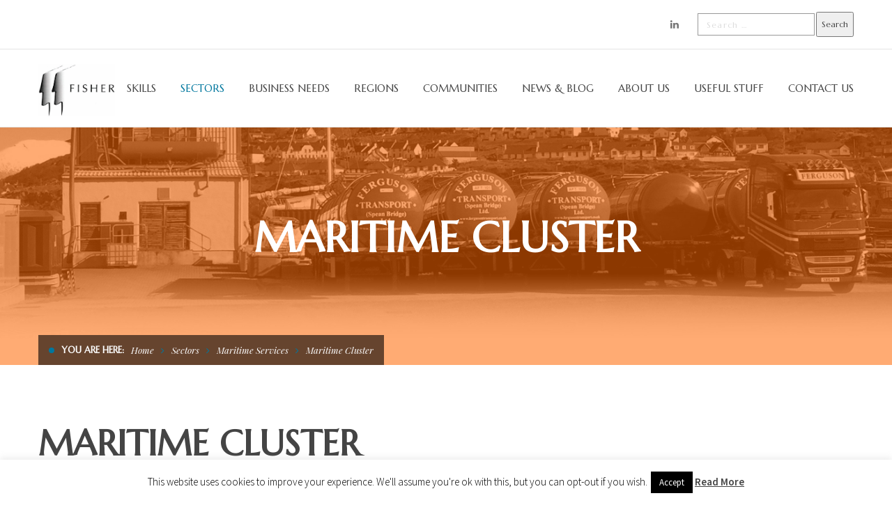

--- FILE ---
content_type: text/html; charset=UTF-8
request_url: https://www.fisheradvisory.com/sectors/maritime-services/maritime-cluster/
body_size: 16344
content:
<!DOCTYPE html>
<!-- Open Html -->
<html lang="en-GB">
	<!-- Open Head -->
	<head>

<script>
  (function(i,s,o,g,r,a,m){i['GoogleAnalyticsObject']=r;i[r]=i[r]||function(){
  (i[r].q=i[r].q||[]).push(arguments)},i[r].l=1*new Date();a=s.createElement(o),
  m=s.getElementsByTagName(o)[0];a.async=1;a.src=g;m.parentNode.insertBefore(a,m)
  })(window,document,'script','https://www.google-analytics.com/analytics.js','ga');

  ga('create', 'UA-93822229-1', 'auto');
  ga('send', 'pageview');

</script>
		<meta charset="UTF-8"/>

<meta name="viewport" content="width=device-width, initial-scale=1, maximum-scale=1">

	<meta name="apple-mobile-web-app-title" content="Fisher">

<link rel="pingback" href="https://www.fisheradvisory.com/xmlrpc.php"/>


            <link rel="shortcut icon" href="https://www.fisheradvisory.com/wp-content/uploads/2016/08/fisher-logo-heads.ico" />
    







<!--[if lt IE 9]>
<script src="https://oss.maxcdn.com/html5shiv/3.7.2/html5shiv.min.js"></script>
<script src="https://oss.maxcdn.com/respond/1.4.2/respond.min.js"></script>
<script src="http://css3-mediaqueries-js.googlecode.com/svn/trunk/css3-mediaqueries.js"></script>
<![endif]--><meta name='robots' content='index, follow, max-image-preview:large, max-snippet:-1, max-video-preview:-1' />

	<!-- This site is optimized with the Yoast SEO plugin v20.8 - https://yoast.com/wordpress/plugins/seo/ -->
	<title>Maritime Cluster | Fisher Associates</title>
	<link rel="canonical" href="https://www.fisheradvisory.com/sectors/maritime-services/maritime-cluster/" />
	<meta property="og:locale" content="en_GB" />
	<meta property="og:type" content="article" />
	<meta property="og:title" content="Maritime Cluster | Fisher Associates" />
	<meta property="og:url" content="https://www.fisheradvisory.com/sectors/maritime-services/maritime-cluster/" />
	<meta property="og:site_name" content="Fisher Associates" />
	<meta property="article:modified_time" content="2017-02-21T15:42:53+00:00" />
	<meta name="twitter:card" content="summary_large_image" />
	<script type="application/ld+json" class="yoast-schema-graph">{"@context":"https://schema.org","@graph":[{"@type":"WebPage","@id":"https://www.fisheradvisory.com/sectors/maritime-services/maritime-cluster/","url":"https://www.fisheradvisory.com/sectors/maritime-services/maritime-cluster/","name":"Maritime Cluster | Fisher Associates","isPartOf":{"@id":"https://www.fisheradvisory.com/#website"},"datePublished":"2016-11-29T14:49:23+00:00","dateModified":"2017-02-21T15:42:53+00:00","breadcrumb":{"@id":"https://www.fisheradvisory.com/sectors/maritime-services/maritime-cluster/#breadcrumb"},"inLanguage":"en-GB","potentialAction":[{"@type":"ReadAction","target":["https://www.fisheradvisory.com/sectors/maritime-services/maritime-cluster/"]}]},{"@type":"BreadcrumbList","@id":"https://www.fisheradvisory.com/sectors/maritime-services/maritime-cluster/#breadcrumb","itemListElement":[{"@type":"ListItem","position":1,"name":"Home","item":"https://www.fisheradvisory.com/"},{"@type":"ListItem","position":2,"name":"Sectors","item":"https://www.fisheradvisory.com/sectors/"},{"@type":"ListItem","position":3,"name":"Maritime Services","item":"https://www.fisheradvisory.com/sectors/maritime-services/"},{"@type":"ListItem","position":4,"name":"Maritime Cluster"}]},{"@type":"WebSite","@id":"https://www.fisheradvisory.com/#website","url":"https://www.fisheradvisory.com/","name":"Fisher Associates","description":"Ports &amp; Maritime Consultancy","potentialAction":[{"@type":"SearchAction","target":{"@type":"EntryPoint","urlTemplate":"https://www.fisheradvisory.com/?s={search_term_string}"},"query-input":"required name=search_term_string"}],"inLanguage":"en-GB"}]}</script>
	<!-- / Yoast SEO plugin. -->


<link rel='dns-prefetch' href='//fonts.googleapis.com' />
<link rel="alternate" type="application/rss+xml" title="Fisher Associates &raquo; Feed" href="https://www.fisheradvisory.com/feed/" />
<link rel="alternate" type="application/rss+xml" title="Fisher Associates &raquo; Comments Feed" href="https://www.fisheradvisory.com/comments/feed/" />
<link rel='stylesheet' id='wp-block-library-css' property='stylesheet' href='https://www.fisheradvisory.com/wp-includes/css/dist/block-library/style.min.css' type='text/css' media='all' />
<link rel='stylesheet' id='classic-theme-styles-css' property='stylesheet' href='https://www.fisheradvisory.com/wp-includes/css/classic-themes.min.css' type='text/css' media='all' />
<style id='global-styles-inline-css' type='text/css'>
body{--wp--preset--color--black: #000000;--wp--preset--color--cyan-bluish-gray: #abb8c3;--wp--preset--color--white: #ffffff;--wp--preset--color--pale-pink: #f78da7;--wp--preset--color--vivid-red: #cf2e2e;--wp--preset--color--luminous-vivid-orange: #ff6900;--wp--preset--color--luminous-vivid-amber: #fcb900;--wp--preset--color--light-green-cyan: #7bdcb5;--wp--preset--color--vivid-green-cyan: #00d084;--wp--preset--color--pale-cyan-blue: #8ed1fc;--wp--preset--color--vivid-cyan-blue: #0693e3;--wp--preset--color--vivid-purple: #9b51e0;--wp--preset--gradient--vivid-cyan-blue-to-vivid-purple: linear-gradient(135deg,rgba(6,147,227,1) 0%,rgb(155,81,224) 100%);--wp--preset--gradient--light-green-cyan-to-vivid-green-cyan: linear-gradient(135deg,rgb(122,220,180) 0%,rgb(0,208,130) 100%);--wp--preset--gradient--luminous-vivid-amber-to-luminous-vivid-orange: linear-gradient(135deg,rgba(252,185,0,1) 0%,rgba(255,105,0,1) 100%);--wp--preset--gradient--luminous-vivid-orange-to-vivid-red: linear-gradient(135deg,rgba(255,105,0,1) 0%,rgb(207,46,46) 100%);--wp--preset--gradient--very-light-gray-to-cyan-bluish-gray: linear-gradient(135deg,rgb(238,238,238) 0%,rgb(169,184,195) 100%);--wp--preset--gradient--cool-to-warm-spectrum: linear-gradient(135deg,rgb(74,234,220) 0%,rgb(151,120,209) 20%,rgb(207,42,186) 40%,rgb(238,44,130) 60%,rgb(251,105,98) 80%,rgb(254,248,76) 100%);--wp--preset--gradient--blush-light-purple: linear-gradient(135deg,rgb(255,206,236) 0%,rgb(152,150,240) 100%);--wp--preset--gradient--blush-bordeaux: linear-gradient(135deg,rgb(254,205,165) 0%,rgb(254,45,45) 50%,rgb(107,0,62) 100%);--wp--preset--gradient--luminous-dusk: linear-gradient(135deg,rgb(255,203,112) 0%,rgb(199,81,192) 50%,rgb(65,88,208) 100%);--wp--preset--gradient--pale-ocean: linear-gradient(135deg,rgb(255,245,203) 0%,rgb(182,227,212) 50%,rgb(51,167,181) 100%);--wp--preset--gradient--electric-grass: linear-gradient(135deg,rgb(202,248,128) 0%,rgb(113,206,126) 100%);--wp--preset--gradient--midnight: linear-gradient(135deg,rgb(2,3,129) 0%,rgb(40,116,252) 100%);--wp--preset--duotone--dark-grayscale: url('#wp-duotone-dark-grayscale');--wp--preset--duotone--grayscale: url('#wp-duotone-grayscale');--wp--preset--duotone--purple-yellow: url('#wp-duotone-purple-yellow');--wp--preset--duotone--blue-red: url('#wp-duotone-blue-red');--wp--preset--duotone--midnight: url('#wp-duotone-midnight');--wp--preset--duotone--magenta-yellow: url('#wp-duotone-magenta-yellow');--wp--preset--duotone--purple-green: url('#wp-duotone-purple-green');--wp--preset--duotone--blue-orange: url('#wp-duotone-blue-orange');--wp--preset--font-size--small: 13px;--wp--preset--font-size--medium: 20px;--wp--preset--font-size--large: 36px;--wp--preset--font-size--x-large: 42px;--wp--preset--spacing--20: 0.44rem;--wp--preset--spacing--30: 0.67rem;--wp--preset--spacing--40: 1rem;--wp--preset--spacing--50: 1.5rem;--wp--preset--spacing--60: 2.25rem;--wp--preset--spacing--70: 3.38rem;--wp--preset--spacing--80: 5.06rem;--wp--preset--shadow--natural: 6px 6px 9px rgba(0, 0, 0, 0.2);--wp--preset--shadow--deep: 12px 12px 50px rgba(0, 0, 0, 0.4);--wp--preset--shadow--sharp: 6px 6px 0px rgba(0, 0, 0, 0.2);--wp--preset--shadow--outlined: 6px 6px 0px -3px rgba(255, 255, 255, 1), 6px 6px rgba(0, 0, 0, 1);--wp--preset--shadow--crisp: 6px 6px 0px rgba(0, 0, 0, 1);}:where(.is-layout-flex){gap: 0.5em;}body .is-layout-flow > .alignleft{float: left;margin-inline-start: 0;margin-inline-end: 2em;}body .is-layout-flow > .alignright{float: right;margin-inline-start: 2em;margin-inline-end: 0;}body .is-layout-flow > .aligncenter{margin-left: auto !important;margin-right: auto !important;}body .is-layout-constrained > .alignleft{float: left;margin-inline-start: 0;margin-inline-end: 2em;}body .is-layout-constrained > .alignright{float: right;margin-inline-start: 2em;margin-inline-end: 0;}body .is-layout-constrained > .aligncenter{margin-left: auto !important;margin-right: auto !important;}body .is-layout-constrained > :where(:not(.alignleft):not(.alignright):not(.alignfull)){max-width: var(--wp--style--global--content-size);margin-left: auto !important;margin-right: auto !important;}body .is-layout-constrained > .alignwide{max-width: var(--wp--style--global--wide-size);}body .is-layout-flex{display: flex;}body .is-layout-flex{flex-wrap: wrap;align-items: center;}body .is-layout-flex > *{margin: 0;}:where(.wp-block-columns.is-layout-flex){gap: 2em;}.has-black-color{color: var(--wp--preset--color--black) !important;}.has-cyan-bluish-gray-color{color: var(--wp--preset--color--cyan-bluish-gray) !important;}.has-white-color{color: var(--wp--preset--color--white) !important;}.has-pale-pink-color{color: var(--wp--preset--color--pale-pink) !important;}.has-vivid-red-color{color: var(--wp--preset--color--vivid-red) !important;}.has-luminous-vivid-orange-color{color: var(--wp--preset--color--luminous-vivid-orange) !important;}.has-luminous-vivid-amber-color{color: var(--wp--preset--color--luminous-vivid-amber) !important;}.has-light-green-cyan-color{color: var(--wp--preset--color--light-green-cyan) !important;}.has-vivid-green-cyan-color{color: var(--wp--preset--color--vivid-green-cyan) !important;}.has-pale-cyan-blue-color{color: var(--wp--preset--color--pale-cyan-blue) !important;}.has-vivid-cyan-blue-color{color: var(--wp--preset--color--vivid-cyan-blue) !important;}.has-vivid-purple-color{color: var(--wp--preset--color--vivid-purple) !important;}.has-black-background-color{background-color: var(--wp--preset--color--black) !important;}.has-cyan-bluish-gray-background-color{background-color: var(--wp--preset--color--cyan-bluish-gray) !important;}.has-white-background-color{background-color: var(--wp--preset--color--white) !important;}.has-pale-pink-background-color{background-color: var(--wp--preset--color--pale-pink) !important;}.has-vivid-red-background-color{background-color: var(--wp--preset--color--vivid-red) !important;}.has-luminous-vivid-orange-background-color{background-color: var(--wp--preset--color--luminous-vivid-orange) !important;}.has-luminous-vivid-amber-background-color{background-color: var(--wp--preset--color--luminous-vivid-amber) !important;}.has-light-green-cyan-background-color{background-color: var(--wp--preset--color--light-green-cyan) !important;}.has-vivid-green-cyan-background-color{background-color: var(--wp--preset--color--vivid-green-cyan) !important;}.has-pale-cyan-blue-background-color{background-color: var(--wp--preset--color--pale-cyan-blue) !important;}.has-vivid-cyan-blue-background-color{background-color: var(--wp--preset--color--vivid-cyan-blue) !important;}.has-vivid-purple-background-color{background-color: var(--wp--preset--color--vivid-purple) !important;}.has-black-border-color{border-color: var(--wp--preset--color--black) !important;}.has-cyan-bluish-gray-border-color{border-color: var(--wp--preset--color--cyan-bluish-gray) !important;}.has-white-border-color{border-color: var(--wp--preset--color--white) !important;}.has-pale-pink-border-color{border-color: var(--wp--preset--color--pale-pink) !important;}.has-vivid-red-border-color{border-color: var(--wp--preset--color--vivid-red) !important;}.has-luminous-vivid-orange-border-color{border-color: var(--wp--preset--color--luminous-vivid-orange) !important;}.has-luminous-vivid-amber-border-color{border-color: var(--wp--preset--color--luminous-vivid-amber) !important;}.has-light-green-cyan-border-color{border-color: var(--wp--preset--color--light-green-cyan) !important;}.has-vivid-green-cyan-border-color{border-color: var(--wp--preset--color--vivid-green-cyan) !important;}.has-pale-cyan-blue-border-color{border-color: var(--wp--preset--color--pale-cyan-blue) !important;}.has-vivid-cyan-blue-border-color{border-color: var(--wp--preset--color--vivid-cyan-blue) !important;}.has-vivid-purple-border-color{border-color: var(--wp--preset--color--vivid-purple) !important;}.has-vivid-cyan-blue-to-vivid-purple-gradient-background{background: var(--wp--preset--gradient--vivid-cyan-blue-to-vivid-purple) !important;}.has-light-green-cyan-to-vivid-green-cyan-gradient-background{background: var(--wp--preset--gradient--light-green-cyan-to-vivid-green-cyan) !important;}.has-luminous-vivid-amber-to-luminous-vivid-orange-gradient-background{background: var(--wp--preset--gradient--luminous-vivid-amber-to-luminous-vivid-orange) !important;}.has-luminous-vivid-orange-to-vivid-red-gradient-background{background: var(--wp--preset--gradient--luminous-vivid-orange-to-vivid-red) !important;}.has-very-light-gray-to-cyan-bluish-gray-gradient-background{background: var(--wp--preset--gradient--very-light-gray-to-cyan-bluish-gray) !important;}.has-cool-to-warm-spectrum-gradient-background{background: var(--wp--preset--gradient--cool-to-warm-spectrum) !important;}.has-blush-light-purple-gradient-background{background: var(--wp--preset--gradient--blush-light-purple) !important;}.has-blush-bordeaux-gradient-background{background: var(--wp--preset--gradient--blush-bordeaux) !important;}.has-luminous-dusk-gradient-background{background: var(--wp--preset--gradient--luminous-dusk) !important;}.has-pale-ocean-gradient-background{background: var(--wp--preset--gradient--pale-ocean) !important;}.has-electric-grass-gradient-background{background: var(--wp--preset--gradient--electric-grass) !important;}.has-midnight-gradient-background{background: var(--wp--preset--gradient--midnight) !important;}.has-small-font-size{font-size: var(--wp--preset--font-size--small) !important;}.has-medium-font-size{font-size: var(--wp--preset--font-size--medium) !important;}.has-large-font-size{font-size: var(--wp--preset--font-size--large) !important;}.has-x-large-font-size{font-size: var(--wp--preset--font-size--x-large) !important;}
.wp-block-navigation a:where(:not(.wp-element-button)){color: inherit;}
:where(.wp-block-columns.is-layout-flex){gap: 2em;}
.wp-block-pullquote{font-size: 1.5em;line-height: 1.6;}
</style>
<link rel='stylesheet' id='bsearch-style-css' property='stylesheet' href='https://www.fisheradvisory.com/wp-content/plugins/better-search/includes/css/bsearch-styles.min.css' type='text/css' media='all' />
<style id='bsearch-style-inline-css' type='text/css'>
#bsearchform { margin: 20px; padding: 20px; }
#heatmap { margin: 20px; padding: 20px; border: 1px dashed #ccc }
.bsearch_results_page { max-width:90%; margin: 20px; padding: 20px; }
.bsearch_footer { text-align: center; }
.bsearch_highlight { background:#ffc; }
	
#bsearchform { margin: 20px; padding: 20px; }
#heatmap { margin: 20px; padding: 20px; border: 1px dashed #ccc }
.bsearch_results_page { max-width:90%; margin: 20px; padding: 20px; }
.bsearch_footer { text-align: center; }
.bsearch_highlight { background:#ffc; }
	
#bsearchform { margin: 20px; padding: 20px; }
#heatmap { margin: 20px; padding: 20px; border: 1px dashed #ccc }
.bsearch_results_page { max-width:90%; margin: 20px; padding: 20px; }
.bsearch_footer { text-align: center; }
.bsearch_highlight { background:#ffc; }
	
</style>
<link rel='stylesheet' id='contact-form-7-css' property='stylesheet' href='https://www.fisheradvisory.com/wp-content/plugins/contact-form-7/includes/css/styles.css' type='text/css' media='all' />
<link rel='stylesheet' id='cookie-law-info-css' property='stylesheet' href='https://www.fisheradvisory.com/wp-content/plugins/cookie-law-info/legacy/public/css/cookie-law-info-public.css' type='text/css' media='all' />
<link rel='stylesheet' id='cookie-law-info-gdpr-css' property='stylesheet' href='https://www.fisheradvisory.com/wp-content/plugins/cookie-law-info/legacy/public/css/cookie-law-info-gdpr.css' type='text/css' media='all' />
<link rel='stylesheet' id='rs-plugin-settings-css' property='stylesheet' href='https://www.fisheradvisory.com/wp-content/plugins/revslider/public/assets/css/settings.css' type='text/css' media='all' />
<style id='rs-plugin-settings-inline-css' type='text/css'>
#rs-demo-id {}
</style>
<link rel='stylesheet' id='ppress-frontend-css' property='stylesheet' href='https://www.fisheradvisory.com/wp-content/plugins/wp-user-avatar/assets/css/frontend.min.css' type='text/css' media='all' />
<link rel='stylesheet' id='ppress-flatpickr-css' property='stylesheet' href='https://www.fisheradvisory.com/wp-content/plugins/wp-user-avatar/assets/flatpickr/flatpickr.min.css' type='text/css' media='all' />
<link rel='stylesheet' id='ppress-select2-css' property='stylesheet' href='https://www.fisheradvisory.com/wp-content/plugins/wp-user-avatar/assets/select2/select2.min.css' type='text/css' media='all' />
<link rel='stylesheet' id='xmenu-menu-amination-css' property='stylesheet' href='https://www.fisheradvisory.com/wp-content/themes/megatron/g5plus-framework/xmenu/assets/css/amination.css' type='text/css' media='all' />
<link rel='stylesheet' id='js_composer_front-css' property='stylesheet' href='https://www.fisheradvisory.com/wp-content/plugins/js_composer/assets/css/js_composer.min.css' type='text/css' media='all' />
<link rel='stylesheet' id='g5plus_framework_font_awesome-css' property='stylesheet' href='https://www.fisheradvisory.com/wp-content/themes/megatron/assets/plugins/fonts-awesome/css/font-awesome.min.css' type='text/css' media='all' />
<link rel='stylesheet' id='g5plus_framework_font_awesome_animation-css' property='stylesheet' href='https://www.fisheradvisory.com/wp-content/themes/megatron/assets/plugins/fonts-awesome/css/font-awesome-animation.min.css' type='text/css' media='all' />
<link rel='stylesheet' id='g5plus_framework_bootstrap-css' property='stylesheet' href='https://www.fisheradvisory.com/wp-content/themes/megatron/assets/plugins/bootstrap/css/bootstrap.min.css' type='text/css' media='all' />
<link rel='stylesheet' id='g5plus_framework_megatron_icon-css' property='stylesheet' href='https://www.fisheradvisory.com/wp-content/themes/megatron/assets/plugins/megatron-icon/css/styles.min.css' type='text/css' media='all' />
<link rel='stylesheet' id='g5plus_framework_owl_carousel-css' property='stylesheet' href='https://www.fisheradvisory.com/wp-content/themes/megatron/assets/plugins/owl-carousel/assets/owl.carousel.min.css' type='text/css' media='all' />
<link rel='stylesheet' id='g5plus_framework_prettyPhoto-css' property='stylesheet' href='https://www.fisheradvisory.com/wp-content/themes/megatron/assets/plugins/prettyPhoto/css/prettyPhoto.min.css' type='text/css' media='all' />
<link rel='stylesheet' id='g5plus_framework_peffect_scrollbar-css' property='stylesheet' href='https://www.fisheradvisory.com/wp-content/themes/megatron/assets/plugins/perfect-scrollbar/css/perfect-scrollbar.min.css' type='text/css' media='all' />
<link rel='stylesheet' id='g5plus_framework_slick-css' property='stylesheet' href='https://www.fisheradvisory.com/wp-content/themes/megatron/assets/plugins/slick/css/slick.min.css' type='text/css' media='all' />
<link rel='stylesheet' id='g5plus_framework_style-css' property='stylesheet' href='https://www.fisheradvisory.com/wp-content/themes/megatron/style.min.css' type='text/css' media='all' />
<link rel='stylesheet' id='g5plus_framework_style_custom-css' property='stylesheet' href='https://www.fisheradvisory.com/wp-content/themes/megatron/assets/css/pages/5069.css' type='text/css' media='all' />
<link rel='stylesheet' id='redux-google-fonts-g5plus_megatron_options-css' property='stylesheet' href='https://fonts.googleapis.com/css?family=Source+Sans+Pro%3A200%2C300%2C400%2C600%2C700%2C900%2C200italic%2C300italic%2C400italic%2C600italic%2C700italic%2C900italic%7CMarcellus%3A400%7CPlayfair+Display%3A400%2C700%2C900%2C400italic%2C700italic%2C900italic&#038;subset=latin&#038;ver=1684852003' type='text/css' media='all' />
<link rel='stylesheet' id='child-style-css' property='stylesheet' href='https://www.fisheradvisory.com/wp-content/themes/megatron-child/style.css' type='text/css' media='all' />
<script type='text/javascript' src='https://www.fisheradvisory.com/wp-includes/js/jquery/jquery.min.js' id='jquery-core-js'></script>
<script type='text/javascript' src='https://www.fisheradvisory.com/wp-includes/js/jquery/jquery-migrate.min.js' id='jquery-migrate-js'></script>
<script type='text/javascript' id='cookie-law-info-js-extra'>
/* <![CDATA[ */
var Cli_Data = {"nn_cookie_ids":[],"cookielist":[],"non_necessary_cookies":[],"ccpaEnabled":"","ccpaRegionBased":"","ccpaBarEnabled":"","strictlyEnabled":["necessary","obligatoire"],"ccpaType":"gdpr","js_blocking":"","custom_integration":"","triggerDomRefresh":"","secure_cookies":""};
var cli_cookiebar_settings = {"animate_speed_hide":"500","animate_speed_show":"500","background":"#fff","border":"#444","border_on":"","button_1_button_colour":"#000","button_1_button_hover":"#000000","button_1_link_colour":"#fff","button_1_as_button":"1","button_1_new_win":"","button_2_button_colour":"#333","button_2_button_hover":"#292929","button_2_link_colour":"#444","button_2_as_button":"","button_2_hidebar":"","button_3_button_colour":"#000","button_3_button_hover":"#000000","button_3_link_colour":"#fff","button_3_as_button":"1","button_3_new_win":"","button_4_button_colour":"#000","button_4_button_hover":"#000000","button_4_link_colour":"#fff","button_4_as_button":"1","button_7_button_colour":"#61a229","button_7_button_hover":"#4e8221","button_7_link_colour":"#fff","button_7_as_button":"1","button_7_new_win":"","font_family":"inherit","header_fix":"","notify_animate_hide":"1","notify_animate_show":"","notify_div_id":"#cookie-law-info-bar","notify_position_horizontal":"right","notify_position_vertical":"bottom","scroll_close":"1","scroll_close_reload":"","accept_close_reload":"","reject_close_reload":"","showagain_tab":"1","showagain_background":"#fff","showagain_border":"#000","showagain_div_id":"#cookie-law-info-again","showagain_x_position":"100px","text":"#000","show_once_yn":"1","show_once":"10000","logging_on":"","as_popup":"","popup_overlay":"1","bar_heading_text":"","cookie_bar_as":"banner","popup_showagain_position":"bottom-right","widget_position":"left"};
var log_object = {"ajax_url":"https:\/\/www.fisheradvisory.com\/wp-admin\/admin-ajax.php"};
/* ]]> */
</script>
<script type='text/javascript' src='https://www.fisheradvisory.com/wp-content/plugins/cookie-law-info/legacy/public/js/cookie-law-info-public.js' id='cookie-law-info-js'></script>
<script type='text/javascript' src='https://www.fisheradvisory.com/wp-content/plugins/revslider/public/assets/js/jquery.themepunch.tools.min.js' id='tp-tools-js'></script>
<script type='text/javascript' src='https://www.fisheradvisory.com/wp-content/plugins/revslider/public/assets/js/jquery.themepunch.revolution.min.js' id='revmin-js'></script>
<script type='text/javascript' src='https://www.fisheradvisory.com/wp-content/plugins/wp-user-avatar/assets/flatpickr/flatpickr.min.js' id='ppress-flatpickr-js'></script>
<script type='text/javascript' src='https://www.fisheradvisory.com/wp-content/plugins/wp-user-avatar/assets/select2/select2.min.js' id='ppress-select2-js'></script>
<link rel="https://api.w.org/" href="https://www.fisheradvisory.com/wp-json/" /><link rel="alternate" type="application/json" href="https://www.fisheradvisory.com/wp-json/wp/v2/pages/5069" /><link rel="EditURI" type="application/rsd+xml" title="RSD" href="https://www.fisheradvisory.com/xmlrpc.php?rsd" />
<link rel="wlwmanifest" type="application/wlwmanifest+xml" href="https://www.fisheradvisory.com/wp-includes/wlwmanifest.xml" />
<meta name="generator" content="WordPress 6.2.8" />
<link rel='shortlink' href='https://www.fisheradvisory.com/?p=5069' />
<link rel="alternate" type="application/json+oembed" href="https://www.fisheradvisory.com/wp-json/oembed/1.0/embed?url=https%3A%2F%2Fwww.fisheradvisory.com%2Fsectors%2Fmaritime-services%2Fmaritime-cluster%2F" />
<link rel="alternate" type="text/xml+oembed" href="https://www.fisheradvisory.com/wp-json/oembed/1.0/embed?url=https%3A%2F%2Fwww.fisheradvisory.com%2Fsectors%2Fmaritime-services%2Fmaritime-cluster%2F&#038;format=xml" />
<style id="g5plus_custom_style" type="text/css"></style><style type="text/css">
                                     </style><meta name="generator" content="Powered by Visual Composer - drag and drop page builder for WordPress."/>
<!--[if lte IE 9]><link rel="stylesheet" type="text/css" href="https://www.fisheradvisory.com/wp-content/plugins/js_composer/assets/css/vc_lte_ie9.min.css" media="screen"><![endif]--><meta name="generator" content="Powered by Slider Revolution 5.3.1.5 - responsive, Mobile-Friendly Slider Plugin for WordPress with comfortable drag and drop interface." />
<style type="text/css" title="dynamic-css" class="options-output">body{background-repeat:no-repeat;background-size:cover;background-attachment:fixed;background-position:center center;}.site-loading{background-color:;}body{font-family:"Source Sans Pro";font-weight:400;font-style:normal;font-size:16px;}h1{font-family:Marcellus;font-weight:400;font-style:normal;font-size:80px;}h2{font-family:Marcellus;font-weight:400;font-style:normal;font-size:60px;}h3{font-family:Marcellus;font-weight:400;font-style:normal;font-size:40px;}h4{font-family:Marcellus;font-weight:400;font-style:normal;font-size:24px;}h5{font-family:Marcellus;font-weight:400;font-style:normal;font-size:20px;}h6{font-family:Marcellus;font-weight:400;font-style:normal;font-size:18px;}{font-family:Marcellus;}{font-family:"Playfair Display";}{font-family:Marcellus;}</style><noscript><style type="text/css"> .wpb_animate_when_almost_visible { opacity: 1; }</style></noscript>


	</head>
	<!-- Close Head -->
	<body class="page-template-default page page-id-5069 page-child parent-pageid-5065 page-loading footer-static header-1 safari iphone wpb-js-composer js-comp-ver-5.0.1 vc_responsive" data-responsive="991" data-header="header-1">

		<div class="site-loading">
    <div class="block-center">
        <div class="block-center-inner">
            
                
                
                
                
                
                
                
                                    <div class="sk-fading-circle">
                        <div class="sk-circle1 sk-circle"></div>
                        <div class="sk-circle2 sk-circle"></div>
                        <div class="sk-circle3 sk-circle"></div>
                        <div class="sk-circle4 sk-circle"></div>
                        <div class="sk-circle5 sk-circle"></div>
                        <div class="sk-circle6 sk-circle"></div>
                        <div class="sk-circle7 sk-circle"></div>
                        <div class="sk-circle8 sk-circle"></div>
                        <div class="sk-circle9 sk-circle"></div>
                        <div class="sk-circle10 sk-circle"></div>
                        <div class="sk-circle11 sk-circle"></div>
                        <div class="sk-circle12 sk-circle"></div>
                    </div>
                
                        </div>
    </div>
</div>


		<!-- Open Wrapper -->
		<div id="wrapper">

		<header id="main-header-wrapper" class="main-header header-light sub-menu-light" >
	<div class="top-bar top-bar-light">
	<div class="container">
		<div class="row">
										<div class="sidebar top-bar-right col-md-12">
					<aside id="g5plus-social-profile-16" class="widget widget-social-profile"><ul class="social-profile s-default s-gray s-md"><li><a title="Linkedin" href="https://www.linkedin.com/company-beta/996856/" target="_blank"><i class="fa fa-linkedin"></i>Linkedin</a></li>
</ul></aside><aside id="bsearch_search_box-4" class="widget widget_bsearch_form">
	<div class="bsearch-form-container">
		<form role="search" method="get" class="bsearchform" action="https://www.fisheradvisory.com/">
			<div class="bsearch-form-search-field">
				<span class="screen-reader-text">Search for:</span>
				<input type="search" class="bsearch-field search-field" placeholder="Search &hellip;" value="" name="s" />
			</div>
			
			<input type="submit" class="bsearch-submit searchsubmit search-submit" value="Search" />
		</form>
	</div>
	</aside>				</div>
					</div>
	</div>
</div>	<div class="header-nav-wrapper header-1 header-light bottom-bordered bottom-border-solid header-sticky sticky-light">
	<div class="container">
		<div class="header-container clearfix">
			<div class="header-logo">
	<a href="https://www.fisheradvisory.com/" title="Fisher Associates - Ports &amp; Maritime Consultancy">
		<img class="has-retina" style="height:110px" src="https://www.fisheradvisory.com/wp-content/uploads/2016/08/fisher-logo-temp.jpg" alt="Fisher Associates - Ports &amp; Maritime Consultancy" />
					<img class="retina-logo" style="height:110px" src="https://www.fisheradvisory.com/wp-content/uploads/2016/08/fisher-logo-temp.jpg" alt="Fisher Associates - Ports &amp; Maritime Consultancy"/>
			</a>
</div>
			<div class="header-nav-right">
									<div id="primary-menu" class="menu-wrapper">
						<ul id="main-menu" class="main-menu x-nav-menu x-nav-menu_header-menu x-animate-sign-flip"><li id="menu-item-4999" class="menu-item menu-item-type-post_type menu-item-object-page menu-item-has-children x-menu-item x-item-menu-standard"><a href="https://www.fisheradvisory.com/skills/" class="x-menu-a-text"><span class="x-menu-text">Skills</span><b class="x-caret"></b></a>			<ul class="x-sub-menu x-sub-menu-standard x-list-style-none">
		<li id="menu-item-5018" class="menu-item menu-item-type-post_type menu-item-object-page x-menu-item x-item-menu-standard"><a href="https://www.fisheradvisory.com/skills/strategy/" class="x-menu-a-text"><span class="x-menu-text">Strategy</span></a></li><li id="menu-item-5017" class="menu-item menu-item-type-post_type menu-item-object-page x-menu-item x-item-menu-standard"><a href="https://www.fisheradvisory.com/skills/market-assessment/" class="x-menu-a-text"><span class="x-menu-text">Market Assessment</span></a></li><li id="menu-item-5016" class="menu-item menu-item-type-post_type menu-item-object-page x-menu-item x-item-menu-standard"><a href="https://www.fisheradvisory.com/skills/economic-analysis/" class="x-menu-a-text"><span class="x-menu-text">Economic Analysis</span></a></li><li id="menu-item-5015" class="menu-item menu-item-type-post_type menu-item-object-page x-menu-item x-item-menu-standard"><a href="https://www.fisheradvisory.com/skills/financial-appraisal/" class="x-menu-a-text"><span class="x-menu-text">Financial Appraisal</span></a></li><li id="menu-item-5014" class="menu-item menu-item-type-post_type menu-item-object-page x-menu-item x-item-menu-standard"><a href="https://www.fisheradvisory.com/skills/management/" class="x-menu-a-text"><span class="x-menu-text">Management</span></a></li><li id="menu-item-5013" class="menu-item menu-item-type-post_type menu-item-object-page x-menu-item x-item-menu-standard"><a href="https://www.fisheradvisory.com/skills/ppp-privatisation/" class="x-menu-a-text"><span class="x-menu-text">PPP &#038; Privatisation</span></a></li></ul></li><li id="menu-item-4998" class="menu-item menu-item-type-post_type menu-item-object-page current-page-ancestor current-menu-ancestor current_page_ancestor menu-item-has-children x-menu-item x-item-menu-standard"><a href="https://www.fisheradvisory.com/sectors/" class="x-menu-a-text"><span class="x-menu-text">Sectors</span><b class="x-caret"></b></a>			<ul class="x-sub-menu x-sub-menu-standard x-list-style-none">
		<li id="menu-item-5204" class="menu-item menu-item-type-post_type menu-item-object-page menu-item-has-children x-menu-item x-item-menu-standard"><a href="https://www.fisheradvisory.com/sectors/ports-harbours/" class="x-menu-a-text"><span class="x-menu-text">Ports &#038; Harbours</span><b class="x-caret"></b></a>			<ul class="x-sub-menu x-sub-menu-standard x-list-style-none">
		<li id="menu-item-5188" class="menu-item menu-item-type-post_type menu-item-object-page x-menu-item x-item-menu-standard"><a href="https://www.fisheradvisory.com/sectors/ports-harbours/container-terminals/" class="x-menu-a-text"><span class="x-menu-text">Container Terminals</span></a></li><li id="menu-item-5187" class="menu-item menu-item-type-post_type menu-item-object-page x-menu-item x-item-menu-standard"><a href="https://www.fisheradvisory.com/sectors/ports-harbours/bulk-terminals/" class="x-menu-a-text"><span class="x-menu-text">Bulk Terminals</span></a></li><li id="menu-item-5189" class="menu-item menu-item-type-post_type menu-item-object-page x-menu-item x-item-menu-standard"><a href="https://www.fisheradvisory.com/sectors/ports-harbours/cruise-terminals/" class="x-menu-a-text"><span class="x-menu-text">Cruise Terminals</span></a></li><li id="menu-item-5191" class="menu-item menu-item-type-post_type menu-item-object-page x-menu-item x-item-menu-standard"><a href="https://www.fisheradvisory.com/sectors/ports-harbours/marinas/" class="x-menu-a-text"><span class="x-menu-text">Marinas</span></a></li><li id="menu-item-5190" class="menu-item menu-item-type-post_type menu-item-object-page x-menu-item x-item-menu-standard"><a href="https://www.fisheradvisory.com/sectors/ports-harbours/free-zones-logistics/" class="x-menu-a-text"><span class="x-menu-text">Free Zones &#038; Logistics</span></a></li></ul></li><li id="menu-item-5205" class="menu-item menu-item-type-post_type menu-item-object-page menu-item-has-children x-menu-item x-item-menu-standard"><a href="https://www.fisheradvisory.com/sectors/shipping/" class="x-menu-a-text"><span class="x-menu-text">Shipping</span><b class="x-caret"></b></a>			<ul class="x-sub-menu x-sub-menu-standard x-list-style-none">
		<li id="menu-item-5186" class="menu-item menu-item-type-post_type menu-item-object-page x-menu-item x-item-menu-standard"><a href="https://www.fisheradvisory.com/sectors/shipping/ferries/" class="x-menu-a-text"><span class="x-menu-text">Ferries</span></a></li><li id="menu-item-5185" class="menu-item menu-item-type-post_type menu-item-object-page x-menu-item x-item-menu-standard"><a href="https://www.fisheradvisory.com/sectors/shipping/cruise/" class="x-menu-a-text"><span class="x-menu-text">Cruise</span></a></li><li id="menu-item-5206" class="menu-item menu-item-type-post_type menu-item-object-page x-menu-item x-item-menu-standard"><a href="https://www.fisheradvisory.com/sectors/shipping/superyacht/" class="x-menu-a-text"><span class="x-menu-text">Superyacht</span></a></li><li id="menu-item-5184" class="menu-item menu-item-type-post_type menu-item-object-page x-menu-item x-item-menu-standard"><a href="https://www.fisheradvisory.com/sectors/shipping/container-shipping/" class="x-menu-a-text"><span class="x-menu-text">Container Shipping</span></a></li><li id="menu-item-5183" class="menu-item menu-item-type-post_type menu-item-object-page x-menu-item x-item-menu-standard"><a href="https://www.fisheradvisory.com/sectors/shipping/bulk-shipping/" class="x-menu-a-text"><span class="x-menu-text">Bulk Shipping</span></a></li></ul></li><li id="menu-item-5175" class="menu-item menu-item-type-post_type menu-item-object-page menu-item-has-children x-menu-item x-item-menu-standard"><a href="https://www.fisheradvisory.com/sectors/marine-energy/" class="x-menu-a-text"><span class="x-menu-text">Marine Energy</span><b class="x-caret"></b></a>			<ul class="x-sub-menu x-sub-menu-standard x-list-style-none">
		<li id="menu-item-5197" class="menu-item menu-item-type-post_type menu-item-object-page x-menu-item x-item-menu-standard"><a href="https://www.fisheradvisory.com/sectors/marine-energy/oil-gas/" class="x-menu-a-text"><span class="x-menu-text">Oil &#038; Gas</span></a></li><li id="menu-item-5218" class="menu-item menu-item-type-post_type menu-item-object-page x-menu-item x-item-menu-standard"><a href="https://www.fisheradvisory.com/sectors/marine-energy/renewables/" class="x-menu-a-text"><span class="x-menu-text">Renewables</span></a></li></ul></li><li id="menu-item-5208" class="menu-item menu-item-type-post_type menu-item-object-page x-menu-item x-item-menu-standard"><a href="https://www.fisheradvisory.com/sectors/waterways/" class="x-menu-a-text"><span class="x-menu-text">Waterways</span></a></li><li id="menu-item-5174" class="menu-item menu-item-type-post_type menu-item-object-page menu-item-has-children x-menu-item x-item-menu-standard"><a href="https://www.fisheradvisory.com/sectors/fisheries-seafood/" class="x-menu-a-text"><span class="x-menu-text">Fisheries &#038; Seafood</span><b class="x-caret"></b></a>			<ul class="x-sub-menu x-sub-menu-standard x-list-style-none">
		<li id="menu-item-5192" class="menu-item menu-item-type-post_type menu-item-object-page x-menu-item x-item-menu-standard"><a href="https://www.fisheradvisory.com/sectors/fisheries-seafood/catching/" class="x-menu-a-text"><span class="x-menu-text">Catching</span></a></li><li id="menu-item-5215" class="menu-item menu-item-type-post_type menu-item-object-page x-menu-item x-item-menu-standard"><a href="https://www.fisheradvisory.com/sectors/fisheries-seafood/processing/" class="x-menu-a-text"><span class="x-menu-text">Processing</span></a></li></ul></li><li id="menu-item-5178" class="menu-item menu-item-type-post_type menu-item-object-page current-page-ancestor current-menu-ancestor current-menu-parent current-page-parent current_page_parent current_page_ancestor menu-item-has-children x-menu-item x-item-menu-standard"><a href="https://www.fisheradvisory.com/sectors/maritime-services/" class="x-menu-a-text"><span class="x-menu-text">Maritime Services</span><b class="x-caret"></b></a>			<ul class="x-sub-menu x-sub-menu-standard x-list-style-none">
		<li id="menu-item-5216" class="menu-item menu-item-type-post_type menu-item-object-page x-menu-item x-item-menu-standard"><a href="https://www.fisheradvisory.com/sectors/maritime-services/professional-services/" class="x-menu-a-text"><span class="x-menu-text">Professional Services</span></a></li><li id="menu-item-5196" class="menu-item menu-item-type-post_type menu-item-object-page current-menu-item page_item page-item-5069 current_page_item x-menu-item x-item-menu-standard"><a href="https://www.fisheradvisory.com/sectors/maritime-services/maritime-cluster/" class="x-menu-a-text"><span class="x-menu-text">Maritime Cluster</span></a></li></ul></li><li id="menu-item-5176" class="menu-item menu-item-type-post_type menu-item-object-page x-menu-item x-item-menu-standard"><a href="https://www.fisheradvisory.com/sectors/marine-leisure/" class="x-menu-a-text"><span class="x-menu-text">Marine Leisure</span></a></li><li id="menu-item-5177" class="menu-item menu-item-type-post_type menu-item-object-page x-menu-item x-item-menu-standard"><a href="https://www.fisheradvisory.com/sectors/maritime-shipping-regulation/" class="x-menu-a-text"><span class="x-menu-text">Maritime &#038; Shipping Regulation</span></a></li><li id="menu-item-5222" class="menu-item menu-item-type-post_type menu-item-object-page x-menu-item x-item-menu-standard"><a href="https://www.fisheradvisory.com/sectors/maritime-education-training/" class="x-menu-a-text"><span class="x-menu-text">Maritime Education &#038; Training</span></a></li><li id="menu-item-5173" class="menu-item menu-item-type-post_type menu-item-object-page menu-item-has-children x-menu-item x-item-menu-standard"><a href="https://www.fisheradvisory.com/sectors/aviation/" class="x-menu-a-text"><span class="x-menu-text">Aviation</span><b class="x-caret"></b></a>			<ul class="x-sub-menu x-sub-menu-standard x-list-style-none">
		<li id="menu-item-5171" class="menu-item menu-item-type-post_type menu-item-object-page x-menu-item x-item-menu-standard"><a href="https://www.fisheradvisory.com/sectors/aviation/air-transport/" class="x-menu-a-text"><span class="x-menu-text">Air Transport</span></a></li><li id="menu-item-5172" class="menu-item menu-item-type-post_type menu-item-object-page x-menu-item x-item-menu-standard"><a href="https://www.fisheradvisory.com/sectors/aviation/airports/" class="x-menu-a-text"><span class="x-menu-text">Airports</span></a></li><li id="menu-item-5170" class="menu-item menu-item-type-post_type menu-item-object-page x-menu-item x-item-menu-standard"><a href="https://www.fisheradvisory.com/sectors/aviation/air-navigation-services/" class="x-menu-a-text"><span class="x-menu-text">Air Navigation Services</span></a></li><li id="menu-item-5217" class="menu-item menu-item-type-post_type menu-item-object-page x-menu-item x-item-menu-standard"><a href="https://www.fisheradvisory.com/sectors/aviation/regulation/" class="x-menu-a-text"><span class="x-menu-text">Regulation</span></a></li></ul></li><li id="menu-item-5179" class="menu-item menu-item-type-post_type menu-item-object-page x-menu-item x-item-menu-standard"><a href="https://www.fisheradvisory.com/sectors/multimodal/" class="x-menu-a-text"><span class="x-menu-text">Multimodal</span></a></li><li id="menu-item-5207" class="menu-item menu-item-type-post_type menu-item-object-page x-menu-item x-item-menu-standard"><a href="https://www.fisheradvisory.com/sectors/shipyard-boatyard/" class="x-menu-a-text"><span class="x-menu-text">Shipyard &#038; Boatyard</span></a></li></ul></li><li id="menu-item-4997" class="menu-item menu-item-type-post_type menu-item-object-page menu-item-has-children x-menu-item x-item-menu-standard"><a href="https://www.fisheradvisory.com/business-needs/" class="x-menu-a-text"><span class="x-menu-text">Business Needs</span><b class="x-caret"></b></a>			<ul class="x-sub-menu x-sub-menu-standard x-list-style-none">
		<li id="menu-item-5211" class="menu-item menu-item-type-post_type menu-item-object-page x-menu-item x-item-menu-standard"><a href="https://www.fisheradvisory.com/business-needs/strategic-plan/" class="x-menu-a-text"><span class="x-menu-text">Strategic Plan</span></a></li><li id="menu-item-5209" class="menu-item menu-item-type-post_type menu-item-object-page x-menu-item x-item-menu-standard"><a href="https://www.fisheradvisory.com/business-needs/port-masterplan-development-plan/" class="x-menu-a-text"><span class="x-menu-text">Port Masterplan &#038; Development Plan</span></a></li><li id="menu-item-5157" class="menu-item menu-item-type-post_type menu-item-object-page x-menu-item x-item-menu-standard"><a href="https://www.fisheradvisory.com/business-needs/business-plan/" class="x-menu-a-text"><span class="x-menu-text">Business Plan</span></a></li><li id="menu-item-5160" class="menu-item menu-item-type-post_type menu-item-object-page x-menu-item x-item-menu-standard"><a href="https://www.fisheradvisory.com/business-needs/marketing-plan/" class="x-menu-a-text"><span class="x-menu-text">Marketing Plan</span></a></li><li id="menu-item-5159" class="menu-item menu-item-type-post_type menu-item-object-page x-menu-item x-item-menu-standard"><a href="https://www.fisheradvisory.com/business-needs/feasibility-study/" class="x-menu-a-text"><span class="x-menu-text">Feasibility Study</span></a></li><li id="menu-item-5158" class="menu-item menu-item-type-post_type menu-item-object-page x-menu-item x-item-menu-standard"><a href="https://www.fisheradvisory.com/business-needs/economic-impact-analysis/" class="x-menu-a-text"><span class="x-menu-text">Economic Impact Analysis</span></a></li><li id="menu-item-5210" class="menu-item menu-item-type-post_type menu-item-object-page x-menu-item x-item-menu-standard"><a href="https://www.fisheradvisory.com/business-needs/service-review/" class="x-menu-a-text"><span class="x-menu-text">Service Review</span></a></li><li id="menu-item-5212" class="menu-item menu-item-type-post_type menu-item-object-page x-menu-item x-item-menu-standard"><a href="https://www.fisheradvisory.com/business-needs/value-for-money-review/" class="x-menu-a-text"><span class="x-menu-text">Value for Money Review</span></a></li></ul></li><li id="menu-item-4996" class="menu-item menu-item-type-post_type menu-item-object-page menu-item-has-children x-menu-item x-item-menu-standard"><a href="https://www.fisheradvisory.com/regions/" class="x-menu-a-text"><span class="x-menu-text">Regions</span><b class="x-caret"></b></a>			<ul class="x-sub-menu x-sub-menu-standard x-list-style-none">
		<li id="menu-item-5166" class="menu-item menu-item-type-post_type menu-item-object-page x-menu-item x-item-menu-standard"><a href="https://www.fisheradvisory.com/regions/africa/" class="x-menu-a-text"><span class="x-menu-text">Africa</span></a></li><li id="menu-item-5167" class="menu-item menu-item-type-post_type menu-item-object-page menu-item-has-children x-menu-item x-item-menu-standard"><a href="https://www.fisheradvisory.com/regions/asia/" class="x-menu-a-text"><span class="x-menu-text">Asia</span><b class="x-caret"></b></a>			<ul class="x-sub-menu x-sub-menu-standard x-list-style-none">
		<li id="menu-item-5193" class="menu-item menu-item-type-post_type menu-item-object-page x-menu-item x-item-menu-standard"><a href="https://www.fisheradvisory.com/regions/asia/china/" class="x-menu-a-text"><span class="x-menu-text">China</span></a></li><li id="menu-item-5194" class="menu-item menu-item-type-post_type menu-item-object-page x-menu-item x-item-menu-standard"><a href="https://www.fisheradvisory.com/regions/asia/indian-ocean/" class="x-menu-a-text"><span class="x-menu-text">Indian Ocean</span></a></li><li id="menu-item-5219" class="menu-item menu-item-type-post_type menu-item-object-page x-menu-item x-item-menu-standard"><a href="https://www.fisheradvisory.com/regions/asia/south-east-asia-far-east/" class="x-menu-a-text"><span class="x-menu-text">South-East Asia &#038; Far East</span></a></li></ul></li><li id="menu-item-5168" class="menu-item menu-item-type-post_type menu-item-object-page menu-item-has-children x-menu-item x-item-menu-standard"><a href="https://www.fisheradvisory.com/regions/europe/" class="x-menu-a-text"><span class="x-menu-text">Europe</span><b class="x-caret"></b></a>			<ul class="x-sub-menu x-sub-menu-standard x-list-style-none">
		<li id="menu-item-5180" class="menu-item menu-item-type-post_type menu-item-object-page x-menu-item x-item-menu-standard"><a href="https://www.fisheradvisory.com/regions/europe/baltic/" class="x-menu-a-text"><span class="x-menu-text">Baltic</span></a></li><li id="menu-item-5181" class="menu-item menu-item-type-post_type menu-item-object-page x-menu-item x-item-menu-standard"><a href="https://www.fisheradvisory.com/regions/europe/ireland/" class="x-menu-a-text"><span class="x-menu-text">Ireland</span></a></li><li id="menu-item-5182" class="menu-item menu-item-type-post_type menu-item-object-page x-menu-item x-item-menu-standard"><a href="https://www.fisheradvisory.com/regions/europe/other/" class="x-menu-a-text"><span class="x-menu-text">Other</span></a></li></ul></li><li id="menu-item-5169" class="menu-item menu-item-type-post_type menu-item-object-page x-menu-item x-item-menu-standard"><a href="https://www.fisheradvisory.com/regions/middle-east/" class="x-menu-a-text"><span class="x-menu-text">Middle East</span></a></li><li id="menu-item-5199" class="menu-item menu-item-type-post_type menu-item-object-page x-menu-item x-item-menu-standard"><a href="https://www.fisheradvisory.com/regions/russia/" class="x-menu-a-text"><span class="x-menu-text">Russia</span></a></li><li id="menu-item-5200" class="menu-item menu-item-type-post_type menu-item-object-page menu-item-has-children x-menu-item x-item-menu-standard"><a href="https://www.fisheradvisory.com/regions/uk/" class="x-menu-a-text"><span class="x-menu-text">UK</span><b class="x-caret"></b></a>			<ul class="x-sub-menu x-sub-menu-standard x-list-style-none">
		<li id="menu-item-5195" class="menu-item menu-item-type-post_type menu-item-object-page x-menu-item x-item-menu-standard"><a href="https://www.fisheradvisory.com/regions/uk/england/" class="x-menu-a-text"><span class="x-menu-text">England</span></a></li><li id="menu-item-5202" class="menu-item menu-item-type-post_type menu-item-object-page x-menu-item x-item-menu-standard"><a href="https://www.fisheradvisory.com/regions/uk/scotland/" class="x-menu-a-text"><span class="x-menu-text">Scotland</span></a></li><li id="menu-item-5203" class="menu-item menu-item-type-post_type menu-item-object-page x-menu-item x-item-menu-standard"><a href="https://www.fisheradvisory.com/regions/uk/wales/" class="x-menu-a-text"><span class="x-menu-text">Wales</span></a></li><li id="menu-item-5201" class="menu-item menu-item-type-post_type menu-item-object-page x-menu-item x-item-menu-standard"><a href="https://www.fisheradvisory.com/regions/uk/rest-of-uk/" class="x-menu-a-text"><span class="x-menu-text">Rest of UK</span></a></li></ul></li><li id="menu-item-5198" class="menu-item menu-item-type-post_type menu-item-object-page x-menu-item x-item-menu-standard"><a href="https://www.fisheradvisory.com/regions/rest-of-world/" class="x-menu-a-text"><span class="x-menu-text">Rest of World</span></a></li></ul></li><li id="menu-item-4995" class="menu-item menu-item-type-post_type menu-item-object-page menu-item-has-children x-menu-item x-item-menu-standard"><a href="https://www.fisheradvisory.com/communities/" class="x-menu-a-text"><span class="x-menu-text">Communities</span><b class="x-caret"></b></a>			<ul class="x-sub-menu x-sub-menu-standard x-list-style-none">
		<li id="menu-item-5163" class="menu-item menu-item-type-post_type menu-item-object-page x-menu-item x-item-menu-standard"><a href="https://www.fisheradvisory.com/communities/economies-in-transition/" class="x-menu-a-text"><span class="x-menu-text">Economies in Transition</span></a></li><li id="menu-item-5161" class="menu-item menu-item-type-post_type menu-item-object-page x-menu-item x-item-menu-standard"><a href="https://www.fisheradvisory.com/communities/developed-economies/" class="x-menu-a-text"><span class="x-menu-text">Developed Economies</span></a></li><li id="menu-item-5162" class="menu-item menu-item-type-post_type menu-item-object-page x-menu-item x-item-menu-standard"><a href="https://www.fisheradvisory.com/communities/developing-economies/" class="x-menu-a-text"><span class="x-menu-text">Developing Economies</span></a></li><li id="menu-item-5165" class="menu-item menu-item-type-post_type menu-item-object-page x-menu-item x-item-menu-standard"><a href="https://www.fisheradvisory.com/communities/island-nations/" class="x-menu-a-text"><span class="x-menu-text">Island Nations</span></a></li><li id="menu-item-5213" class="menu-item menu-item-type-post_type menu-item-object-page x-menu-item x-item-menu-standard"><a href="https://www.fisheradvisory.com/communities/private-sector/" class="x-menu-a-text"><span class="x-menu-text">Private Sector</span></a></li><li id="menu-item-5214" class="menu-item menu-item-type-post_type menu-item-object-page x-menu-item x-item-menu-standard"><a href="https://www.fisheradvisory.com/communities/public-sector/" class="x-menu-a-text"><span class="x-menu-text">Public Sector</span></a></li><li id="menu-item-5164" class="menu-item menu-item-type-post_type menu-item-object-page x-menu-item x-item-menu-standard"><a href="https://www.fisheradvisory.com/communities/international-agencies/" class="x-menu-a-text"><span class="x-menu-text">International Agencies</span></a></li></ul></li><li id="menu-item-4644" class="menu-item menu-item-type-custom menu-item-object-custom x-menu-item x-item-menu-standard"><a href="/blog/" class="x-menu-a-text"><span class="x-menu-text">News &#038; Blog</span></a></li><li id="menu-item-6393" class="menu-item menu-item-type-post_type menu-item-object-page menu-item-has-children x-menu-item x-item-menu-standard"><a href="https://www.fisheradvisory.com/about-us/" class="x-menu-a-text"><span class="x-menu-text">About Us</span><b class="x-caret"></b></a>			<ul class="x-sub-menu x-sub-menu-standard x-list-style-none">
		<li id="menu-item-5528" class="menu-item menu-item-type-post_type menu-item-object-page x-menu-item x-item-menu-standard"><a href="https://www.fisheradvisory.com/our-people/" class="x-menu-a-text"><span class="x-menu-text">Our People</span></a></li></ul></li><li id="menu-item-4903" class="menu-item menu-item-type-custom menu-item-object-custom menu-item-has-children x-menu-item x-item-menu-standard"><a href="#" class="x-menu-a-text"><span class="x-menu-text">Useful Stuff</span><b class="x-caret"></b></a>			<ul class="x-sub-menu x-sub-menu-standard x-list-style-none">
		<li id="menu-item-4904" class="menu-item menu-item-type-custom menu-item-object-custom x-menu-item x-item-menu-standard"><a href="/jobs/" class="x-menu-a-text"><span class="x-menu-text">Jobs</span></a></li><li id="menu-item-4906" class="menu-item menu-item-type-custom menu-item-object-custom x-menu-item x-item-menu-standard"><a href="/maritime-careers-training-skills/" class="x-menu-a-text"><span class="x-menu-text">Maritime Careers, Training &#038; Skills</span></a></li><li id="menu-item-4905" class="menu-item menu-item-type-custom menu-item-object-custom x-menu-item x-item-menu-standard"><a href="/library/" class="x-menu-a-text"><span class="x-menu-text">Library</span></a></li><li id="menu-item-4907" class="menu-item menu-item-type-custom menu-item-object-custom x-menu-item x-item-menu-standard"><a href="/links-to-port-maritime-sites/" class="x-menu-a-text"><span class="x-menu-text">Links</span></a></li></ul></li><li id="menu-item-4805" class="menu-item menu-item-type-post_type menu-item-object-page x-menu-item x-item-menu-standard"><a href="https://www.fisheradvisory.com/contact-us/" class="x-menu-a-text"><span class="x-menu-text">Contact Us</span></a></li></ul>					</div>
									<div class="header-customize header-customize-nav">
			</div>
			</div>
		</div>
	</div>
</div></header><header id="mobile-header-wrapper" class="mobile-header header-mobile-1 header-light">
		<div class="header-container-wrapper">
	<div class="container header-mobile-container">
		<div class="header-mobile-inner">
			<div class="toggle-icon-wrapper toggle-mobile-menu" data-ref="nav-menu-mobile" data-drop-type="fly">
				<div class="toggle-icon"> <span></span></div>
			</div>
			<div class="header-customize">
											</div>
			<div class="header-logo-mobile">
	<a href="https://www.fisheradvisory.com/" title="Fisher Associates - Ports &amp; Maritime Consultancy">
		<img class="has-retina"  src="https://www.fisheradvisory.com/wp-content/uploads/2016/08/fisher-logo-temp.jpg" alt="Fisher Associates - Ports &amp; Maritime Consultancy" />
					<img class="retina-logo"  src="https://www.fisheradvisory.com/wp-content/uploads/2016/08/fisher-logo-temp.jpg" alt="Fisher Associates - Ports &amp; Maritime Consultancy" />
			</a>
</div>		</div>
		<div id="nav-menu-mobile" class="header-mobile-nav menu-drop-fly">
			<form class="search-form-menu-mobile"  method="get" action="https://www.fisheradvisory.com">
			<input type="text" name="s" placeholder="Search...">
			<button type="submit"><i class="fa fa-search"></i></button>
		</form>
								<ul id="menu-header-menu" class="nav-menu-mobile x-nav-menu x-nav-menu_header-menu x-animate-sign-flip"><li id="menu-item-mobile-4999" class="menu-item menu-item-type-post_type menu-item-object-page menu-item-has-children x-menu-item x-item-menu-standard"><a href="https://www.fisheradvisory.com/skills/" class="x-menu-a-text"><span class="x-menu-text">Skills</span><b class="x-caret"></b></a>			<ul class="x-sub-menu x-sub-menu-standard x-list-style-none">
		<li id="menu-item-mobile-5018" class="menu-item menu-item-type-post_type menu-item-object-page x-menu-item x-item-menu-standard"><a href="https://www.fisheradvisory.com/skills/strategy/" class="x-menu-a-text"><span class="x-menu-text">Strategy</span></a></li><li id="menu-item-mobile-5017" class="menu-item menu-item-type-post_type menu-item-object-page x-menu-item x-item-menu-standard"><a href="https://www.fisheradvisory.com/skills/market-assessment/" class="x-menu-a-text"><span class="x-menu-text">Market Assessment</span></a></li><li id="menu-item-mobile-5016" class="menu-item menu-item-type-post_type menu-item-object-page x-menu-item x-item-menu-standard"><a href="https://www.fisheradvisory.com/skills/economic-analysis/" class="x-menu-a-text"><span class="x-menu-text">Economic Analysis</span></a></li><li id="menu-item-mobile-5015" class="menu-item menu-item-type-post_type menu-item-object-page x-menu-item x-item-menu-standard"><a href="https://www.fisheradvisory.com/skills/financial-appraisal/" class="x-menu-a-text"><span class="x-menu-text">Financial Appraisal</span></a></li><li id="menu-item-mobile-5014" class="menu-item menu-item-type-post_type menu-item-object-page x-menu-item x-item-menu-standard"><a href="https://www.fisheradvisory.com/skills/management/" class="x-menu-a-text"><span class="x-menu-text">Management</span></a></li><li id="menu-item-mobile-5013" class="menu-item menu-item-type-post_type menu-item-object-page x-menu-item x-item-menu-standard"><a href="https://www.fisheradvisory.com/skills/ppp-privatisation/" class="x-menu-a-text"><span class="x-menu-text">PPP &#038; Privatisation</span></a></li></ul></li><li id="menu-item-mobile-4998" class="menu-item menu-item-type-post_type menu-item-object-page current-page-ancestor current-menu-ancestor current_page_ancestor menu-item-has-children x-menu-item x-item-menu-standard"><a href="https://www.fisheradvisory.com/sectors/" class="x-menu-a-text"><span class="x-menu-text">Sectors</span><b class="x-caret"></b></a>			<ul class="x-sub-menu x-sub-menu-standard x-list-style-none">
		<li id="menu-item-mobile-5204" class="menu-item menu-item-type-post_type menu-item-object-page menu-item-has-children x-menu-item x-item-menu-standard"><a href="https://www.fisheradvisory.com/sectors/ports-harbours/" class="x-menu-a-text"><span class="x-menu-text">Ports &#038; Harbours</span><b class="x-caret"></b></a>			<ul class="x-sub-menu x-sub-menu-standard x-list-style-none">
		<li id="menu-item-mobile-5188" class="menu-item menu-item-type-post_type menu-item-object-page x-menu-item x-item-menu-standard"><a href="https://www.fisheradvisory.com/sectors/ports-harbours/container-terminals/" class="x-menu-a-text"><span class="x-menu-text">Container Terminals</span></a></li><li id="menu-item-mobile-5187" class="menu-item menu-item-type-post_type menu-item-object-page x-menu-item x-item-menu-standard"><a href="https://www.fisheradvisory.com/sectors/ports-harbours/bulk-terminals/" class="x-menu-a-text"><span class="x-menu-text">Bulk Terminals</span></a></li><li id="menu-item-mobile-5189" class="menu-item menu-item-type-post_type menu-item-object-page x-menu-item x-item-menu-standard"><a href="https://www.fisheradvisory.com/sectors/ports-harbours/cruise-terminals/" class="x-menu-a-text"><span class="x-menu-text">Cruise Terminals</span></a></li><li id="menu-item-mobile-5191" class="menu-item menu-item-type-post_type menu-item-object-page x-menu-item x-item-menu-standard"><a href="https://www.fisheradvisory.com/sectors/ports-harbours/marinas/" class="x-menu-a-text"><span class="x-menu-text">Marinas</span></a></li><li id="menu-item-mobile-5190" class="menu-item menu-item-type-post_type menu-item-object-page x-menu-item x-item-menu-standard"><a href="https://www.fisheradvisory.com/sectors/ports-harbours/free-zones-logistics/" class="x-menu-a-text"><span class="x-menu-text">Free Zones &#038; Logistics</span></a></li></ul></li><li id="menu-item-mobile-5205" class="menu-item menu-item-type-post_type menu-item-object-page menu-item-has-children x-menu-item x-item-menu-standard"><a href="https://www.fisheradvisory.com/sectors/shipping/" class="x-menu-a-text"><span class="x-menu-text">Shipping</span><b class="x-caret"></b></a>			<ul class="x-sub-menu x-sub-menu-standard x-list-style-none">
		<li id="menu-item-mobile-5186" class="menu-item menu-item-type-post_type menu-item-object-page x-menu-item x-item-menu-standard"><a href="https://www.fisheradvisory.com/sectors/shipping/ferries/" class="x-menu-a-text"><span class="x-menu-text">Ferries</span></a></li><li id="menu-item-mobile-5185" class="menu-item menu-item-type-post_type menu-item-object-page x-menu-item x-item-menu-standard"><a href="https://www.fisheradvisory.com/sectors/shipping/cruise/" class="x-menu-a-text"><span class="x-menu-text">Cruise</span></a></li><li id="menu-item-mobile-5206" class="menu-item menu-item-type-post_type menu-item-object-page x-menu-item x-item-menu-standard"><a href="https://www.fisheradvisory.com/sectors/shipping/superyacht/" class="x-menu-a-text"><span class="x-menu-text">Superyacht</span></a></li><li id="menu-item-mobile-5184" class="menu-item menu-item-type-post_type menu-item-object-page x-menu-item x-item-menu-standard"><a href="https://www.fisheradvisory.com/sectors/shipping/container-shipping/" class="x-menu-a-text"><span class="x-menu-text">Container Shipping</span></a></li><li id="menu-item-mobile-5183" class="menu-item menu-item-type-post_type menu-item-object-page x-menu-item x-item-menu-standard"><a href="https://www.fisheradvisory.com/sectors/shipping/bulk-shipping/" class="x-menu-a-text"><span class="x-menu-text">Bulk Shipping</span></a></li></ul></li><li id="menu-item-mobile-5175" class="menu-item menu-item-type-post_type menu-item-object-page menu-item-has-children x-menu-item x-item-menu-standard"><a href="https://www.fisheradvisory.com/sectors/marine-energy/" class="x-menu-a-text"><span class="x-menu-text">Marine Energy</span><b class="x-caret"></b></a>			<ul class="x-sub-menu x-sub-menu-standard x-list-style-none">
		<li id="menu-item-mobile-5197" class="menu-item menu-item-type-post_type menu-item-object-page x-menu-item x-item-menu-standard"><a href="https://www.fisheradvisory.com/sectors/marine-energy/oil-gas/" class="x-menu-a-text"><span class="x-menu-text">Oil &#038; Gas</span></a></li><li id="menu-item-mobile-5218" class="menu-item menu-item-type-post_type menu-item-object-page x-menu-item x-item-menu-standard"><a href="https://www.fisheradvisory.com/sectors/marine-energy/renewables/" class="x-menu-a-text"><span class="x-menu-text">Renewables</span></a></li></ul></li><li id="menu-item-mobile-5208" class="menu-item menu-item-type-post_type menu-item-object-page x-menu-item x-item-menu-standard"><a href="https://www.fisheradvisory.com/sectors/waterways/" class="x-menu-a-text"><span class="x-menu-text">Waterways</span></a></li><li id="menu-item-mobile-5174" class="menu-item menu-item-type-post_type menu-item-object-page menu-item-has-children x-menu-item x-item-menu-standard"><a href="https://www.fisheradvisory.com/sectors/fisheries-seafood/" class="x-menu-a-text"><span class="x-menu-text">Fisheries &#038; Seafood</span><b class="x-caret"></b></a>			<ul class="x-sub-menu x-sub-menu-standard x-list-style-none">
		<li id="menu-item-mobile-5192" class="menu-item menu-item-type-post_type menu-item-object-page x-menu-item x-item-menu-standard"><a href="https://www.fisheradvisory.com/sectors/fisheries-seafood/catching/" class="x-menu-a-text"><span class="x-menu-text">Catching</span></a></li><li id="menu-item-mobile-5215" class="menu-item menu-item-type-post_type menu-item-object-page x-menu-item x-item-menu-standard"><a href="https://www.fisheradvisory.com/sectors/fisheries-seafood/processing/" class="x-menu-a-text"><span class="x-menu-text">Processing</span></a></li></ul></li><li id="menu-item-mobile-5178" class="menu-item menu-item-type-post_type menu-item-object-page current-page-ancestor current-menu-ancestor current-menu-parent current-page-parent current_page_parent current_page_ancestor menu-item-has-children x-menu-item x-item-menu-standard"><a href="https://www.fisheradvisory.com/sectors/maritime-services/" class="x-menu-a-text"><span class="x-menu-text">Maritime Services</span><b class="x-caret"></b></a>			<ul class="x-sub-menu x-sub-menu-standard x-list-style-none">
		<li id="menu-item-mobile-5216" class="menu-item menu-item-type-post_type menu-item-object-page x-menu-item x-item-menu-standard"><a href="https://www.fisheradvisory.com/sectors/maritime-services/professional-services/" class="x-menu-a-text"><span class="x-menu-text">Professional Services</span></a></li><li id="menu-item-mobile-5196" class="menu-item menu-item-type-post_type menu-item-object-page current-menu-item page_item page-item-5069 current_page_item x-menu-item x-item-menu-standard"><a href="https://www.fisheradvisory.com/sectors/maritime-services/maritime-cluster/" class="x-menu-a-text"><span class="x-menu-text">Maritime Cluster</span></a></li></ul></li><li id="menu-item-mobile-5176" class="menu-item menu-item-type-post_type menu-item-object-page x-menu-item x-item-menu-standard"><a href="https://www.fisheradvisory.com/sectors/marine-leisure/" class="x-menu-a-text"><span class="x-menu-text">Marine Leisure</span></a></li><li id="menu-item-mobile-5177" class="menu-item menu-item-type-post_type menu-item-object-page x-menu-item x-item-menu-standard"><a href="https://www.fisheradvisory.com/sectors/maritime-shipping-regulation/" class="x-menu-a-text"><span class="x-menu-text">Maritime &#038; Shipping Regulation</span></a></li><li id="menu-item-mobile-5222" class="menu-item menu-item-type-post_type menu-item-object-page x-menu-item x-item-menu-standard"><a href="https://www.fisheradvisory.com/sectors/maritime-education-training/" class="x-menu-a-text"><span class="x-menu-text">Maritime Education &#038; Training</span></a></li><li id="menu-item-mobile-5173" class="menu-item menu-item-type-post_type menu-item-object-page menu-item-has-children x-menu-item x-item-menu-standard"><a href="https://www.fisheradvisory.com/sectors/aviation/" class="x-menu-a-text"><span class="x-menu-text">Aviation</span><b class="x-caret"></b></a>			<ul class="x-sub-menu x-sub-menu-standard x-list-style-none">
		<li id="menu-item-mobile-5171" class="menu-item menu-item-type-post_type menu-item-object-page x-menu-item x-item-menu-standard"><a href="https://www.fisheradvisory.com/sectors/aviation/air-transport/" class="x-menu-a-text"><span class="x-menu-text">Air Transport</span></a></li><li id="menu-item-mobile-5172" class="menu-item menu-item-type-post_type menu-item-object-page x-menu-item x-item-menu-standard"><a href="https://www.fisheradvisory.com/sectors/aviation/airports/" class="x-menu-a-text"><span class="x-menu-text">Airports</span></a></li><li id="menu-item-mobile-5170" class="menu-item menu-item-type-post_type menu-item-object-page x-menu-item x-item-menu-standard"><a href="https://www.fisheradvisory.com/sectors/aviation/air-navigation-services/" class="x-menu-a-text"><span class="x-menu-text">Air Navigation Services</span></a></li><li id="menu-item-mobile-5217" class="menu-item menu-item-type-post_type menu-item-object-page x-menu-item x-item-menu-standard"><a href="https://www.fisheradvisory.com/sectors/aviation/regulation/" class="x-menu-a-text"><span class="x-menu-text">Regulation</span></a></li></ul></li><li id="menu-item-mobile-5179" class="menu-item menu-item-type-post_type menu-item-object-page x-menu-item x-item-menu-standard"><a href="https://www.fisheradvisory.com/sectors/multimodal/" class="x-menu-a-text"><span class="x-menu-text">Multimodal</span></a></li><li id="menu-item-mobile-5207" class="menu-item menu-item-type-post_type menu-item-object-page x-menu-item x-item-menu-standard"><a href="https://www.fisheradvisory.com/sectors/shipyard-boatyard/" class="x-menu-a-text"><span class="x-menu-text">Shipyard &#038; Boatyard</span></a></li></ul></li><li id="menu-item-mobile-4997" class="menu-item menu-item-type-post_type menu-item-object-page menu-item-has-children x-menu-item x-item-menu-standard"><a href="https://www.fisheradvisory.com/business-needs/" class="x-menu-a-text"><span class="x-menu-text">Business Needs</span><b class="x-caret"></b></a>			<ul class="x-sub-menu x-sub-menu-standard x-list-style-none">
		<li id="menu-item-mobile-5211" class="menu-item menu-item-type-post_type menu-item-object-page x-menu-item x-item-menu-standard"><a href="https://www.fisheradvisory.com/business-needs/strategic-plan/" class="x-menu-a-text"><span class="x-menu-text">Strategic Plan</span></a></li><li id="menu-item-mobile-5209" class="menu-item menu-item-type-post_type menu-item-object-page x-menu-item x-item-menu-standard"><a href="https://www.fisheradvisory.com/business-needs/port-masterplan-development-plan/" class="x-menu-a-text"><span class="x-menu-text">Port Masterplan &#038; Development Plan</span></a></li><li id="menu-item-mobile-5157" class="menu-item menu-item-type-post_type menu-item-object-page x-menu-item x-item-menu-standard"><a href="https://www.fisheradvisory.com/business-needs/business-plan/" class="x-menu-a-text"><span class="x-menu-text">Business Plan</span></a></li><li id="menu-item-mobile-5160" class="menu-item menu-item-type-post_type menu-item-object-page x-menu-item x-item-menu-standard"><a href="https://www.fisheradvisory.com/business-needs/marketing-plan/" class="x-menu-a-text"><span class="x-menu-text">Marketing Plan</span></a></li><li id="menu-item-mobile-5159" class="menu-item menu-item-type-post_type menu-item-object-page x-menu-item x-item-menu-standard"><a href="https://www.fisheradvisory.com/business-needs/feasibility-study/" class="x-menu-a-text"><span class="x-menu-text">Feasibility Study</span></a></li><li id="menu-item-mobile-5158" class="menu-item menu-item-type-post_type menu-item-object-page x-menu-item x-item-menu-standard"><a href="https://www.fisheradvisory.com/business-needs/economic-impact-analysis/" class="x-menu-a-text"><span class="x-menu-text">Economic Impact Analysis</span></a></li><li id="menu-item-mobile-5210" class="menu-item menu-item-type-post_type menu-item-object-page x-menu-item x-item-menu-standard"><a href="https://www.fisheradvisory.com/business-needs/service-review/" class="x-menu-a-text"><span class="x-menu-text">Service Review</span></a></li><li id="menu-item-mobile-5212" class="menu-item menu-item-type-post_type menu-item-object-page x-menu-item x-item-menu-standard"><a href="https://www.fisheradvisory.com/business-needs/value-for-money-review/" class="x-menu-a-text"><span class="x-menu-text">Value for Money Review</span></a></li></ul></li><li id="menu-item-mobile-4996" class="menu-item menu-item-type-post_type menu-item-object-page menu-item-has-children x-menu-item x-item-menu-standard"><a href="https://www.fisheradvisory.com/regions/" class="x-menu-a-text"><span class="x-menu-text">Regions</span><b class="x-caret"></b></a>			<ul class="x-sub-menu x-sub-menu-standard x-list-style-none">
		<li id="menu-item-mobile-5166" class="menu-item menu-item-type-post_type menu-item-object-page x-menu-item x-item-menu-standard"><a href="https://www.fisheradvisory.com/regions/africa/" class="x-menu-a-text"><span class="x-menu-text">Africa</span></a></li><li id="menu-item-mobile-5167" class="menu-item menu-item-type-post_type menu-item-object-page menu-item-has-children x-menu-item x-item-menu-standard"><a href="https://www.fisheradvisory.com/regions/asia/" class="x-menu-a-text"><span class="x-menu-text">Asia</span><b class="x-caret"></b></a>			<ul class="x-sub-menu x-sub-menu-standard x-list-style-none">
		<li id="menu-item-mobile-5193" class="menu-item menu-item-type-post_type menu-item-object-page x-menu-item x-item-menu-standard"><a href="https://www.fisheradvisory.com/regions/asia/china/" class="x-menu-a-text"><span class="x-menu-text">China</span></a></li><li id="menu-item-mobile-5194" class="menu-item menu-item-type-post_type menu-item-object-page x-menu-item x-item-menu-standard"><a href="https://www.fisheradvisory.com/regions/asia/indian-ocean/" class="x-menu-a-text"><span class="x-menu-text">Indian Ocean</span></a></li><li id="menu-item-mobile-5219" class="menu-item menu-item-type-post_type menu-item-object-page x-menu-item x-item-menu-standard"><a href="https://www.fisheradvisory.com/regions/asia/south-east-asia-far-east/" class="x-menu-a-text"><span class="x-menu-text">South-East Asia &#038; Far East</span></a></li></ul></li><li id="menu-item-mobile-5168" class="menu-item menu-item-type-post_type menu-item-object-page menu-item-has-children x-menu-item x-item-menu-standard"><a href="https://www.fisheradvisory.com/regions/europe/" class="x-menu-a-text"><span class="x-menu-text">Europe</span><b class="x-caret"></b></a>			<ul class="x-sub-menu x-sub-menu-standard x-list-style-none">
		<li id="menu-item-mobile-5180" class="menu-item menu-item-type-post_type menu-item-object-page x-menu-item x-item-menu-standard"><a href="https://www.fisheradvisory.com/regions/europe/baltic/" class="x-menu-a-text"><span class="x-menu-text">Baltic</span></a></li><li id="menu-item-mobile-5181" class="menu-item menu-item-type-post_type menu-item-object-page x-menu-item x-item-menu-standard"><a href="https://www.fisheradvisory.com/regions/europe/ireland/" class="x-menu-a-text"><span class="x-menu-text">Ireland</span></a></li><li id="menu-item-mobile-5182" class="menu-item menu-item-type-post_type menu-item-object-page x-menu-item x-item-menu-standard"><a href="https://www.fisheradvisory.com/regions/europe/other/" class="x-menu-a-text"><span class="x-menu-text">Other</span></a></li></ul></li><li id="menu-item-mobile-5169" class="menu-item menu-item-type-post_type menu-item-object-page x-menu-item x-item-menu-standard"><a href="https://www.fisheradvisory.com/regions/middle-east/" class="x-menu-a-text"><span class="x-menu-text">Middle East</span></a></li><li id="menu-item-mobile-5199" class="menu-item menu-item-type-post_type menu-item-object-page x-menu-item x-item-menu-standard"><a href="https://www.fisheradvisory.com/regions/russia/" class="x-menu-a-text"><span class="x-menu-text">Russia</span></a></li><li id="menu-item-mobile-5200" class="menu-item menu-item-type-post_type menu-item-object-page menu-item-has-children x-menu-item x-item-menu-standard"><a href="https://www.fisheradvisory.com/regions/uk/" class="x-menu-a-text"><span class="x-menu-text">UK</span><b class="x-caret"></b></a>			<ul class="x-sub-menu x-sub-menu-standard x-list-style-none">
		<li id="menu-item-mobile-5195" class="menu-item menu-item-type-post_type menu-item-object-page x-menu-item x-item-menu-standard"><a href="https://www.fisheradvisory.com/regions/uk/england/" class="x-menu-a-text"><span class="x-menu-text">England</span></a></li><li id="menu-item-mobile-5202" class="menu-item menu-item-type-post_type menu-item-object-page x-menu-item x-item-menu-standard"><a href="https://www.fisheradvisory.com/regions/uk/scotland/" class="x-menu-a-text"><span class="x-menu-text">Scotland</span></a></li><li id="menu-item-mobile-5203" class="menu-item menu-item-type-post_type menu-item-object-page x-menu-item x-item-menu-standard"><a href="https://www.fisheradvisory.com/regions/uk/wales/" class="x-menu-a-text"><span class="x-menu-text">Wales</span></a></li><li id="menu-item-mobile-5201" class="menu-item menu-item-type-post_type menu-item-object-page x-menu-item x-item-menu-standard"><a href="https://www.fisheradvisory.com/regions/uk/rest-of-uk/" class="x-menu-a-text"><span class="x-menu-text">Rest of UK</span></a></li></ul></li><li id="menu-item-mobile-5198" class="menu-item menu-item-type-post_type menu-item-object-page x-menu-item x-item-menu-standard"><a href="https://www.fisheradvisory.com/regions/rest-of-world/" class="x-menu-a-text"><span class="x-menu-text">Rest of World</span></a></li></ul></li><li id="menu-item-mobile-4995" class="menu-item menu-item-type-post_type menu-item-object-page menu-item-has-children x-menu-item x-item-menu-standard"><a href="https://www.fisheradvisory.com/communities/" class="x-menu-a-text"><span class="x-menu-text">Communities</span><b class="x-caret"></b></a>			<ul class="x-sub-menu x-sub-menu-standard x-list-style-none">
		<li id="menu-item-mobile-5163" class="menu-item menu-item-type-post_type menu-item-object-page x-menu-item x-item-menu-standard"><a href="https://www.fisheradvisory.com/communities/economies-in-transition/" class="x-menu-a-text"><span class="x-menu-text">Economies in Transition</span></a></li><li id="menu-item-mobile-5161" class="menu-item menu-item-type-post_type menu-item-object-page x-menu-item x-item-menu-standard"><a href="https://www.fisheradvisory.com/communities/developed-economies/" class="x-menu-a-text"><span class="x-menu-text">Developed Economies</span></a></li><li id="menu-item-mobile-5162" class="menu-item menu-item-type-post_type menu-item-object-page x-menu-item x-item-menu-standard"><a href="https://www.fisheradvisory.com/communities/developing-economies/" class="x-menu-a-text"><span class="x-menu-text">Developing Economies</span></a></li><li id="menu-item-mobile-5165" class="menu-item menu-item-type-post_type menu-item-object-page x-menu-item x-item-menu-standard"><a href="https://www.fisheradvisory.com/communities/island-nations/" class="x-menu-a-text"><span class="x-menu-text">Island Nations</span></a></li><li id="menu-item-mobile-5213" class="menu-item menu-item-type-post_type menu-item-object-page x-menu-item x-item-menu-standard"><a href="https://www.fisheradvisory.com/communities/private-sector/" class="x-menu-a-text"><span class="x-menu-text">Private Sector</span></a></li><li id="menu-item-mobile-5214" class="menu-item menu-item-type-post_type menu-item-object-page x-menu-item x-item-menu-standard"><a href="https://www.fisheradvisory.com/communities/public-sector/" class="x-menu-a-text"><span class="x-menu-text">Public Sector</span></a></li><li id="menu-item-mobile-5164" class="menu-item menu-item-type-post_type menu-item-object-page x-menu-item x-item-menu-standard"><a href="https://www.fisheradvisory.com/communities/international-agencies/" class="x-menu-a-text"><span class="x-menu-text">International Agencies</span></a></li></ul></li><li id="menu-item-mobile-4644" class="menu-item menu-item-type-custom menu-item-object-custom x-menu-item x-item-menu-standard"><a href="/blog/" class="x-menu-a-text"><span class="x-menu-text">News &#038; Blog</span></a></li><li id="menu-item-mobile-6393" class="menu-item menu-item-type-post_type menu-item-object-page menu-item-has-children x-menu-item x-item-menu-standard"><a href="https://www.fisheradvisory.com/about-us/" class="x-menu-a-text"><span class="x-menu-text">About Us</span><b class="x-caret"></b></a>			<ul class="x-sub-menu x-sub-menu-standard x-list-style-none">
		<li id="menu-item-mobile-5528" class="menu-item menu-item-type-post_type menu-item-object-page x-menu-item x-item-menu-standard"><a href="https://www.fisheradvisory.com/our-people/" class="x-menu-a-text"><span class="x-menu-text">Our People</span></a></li></ul></li><li id="menu-item-mobile-4903" class="menu-item menu-item-type-custom menu-item-object-custom menu-item-has-children x-menu-item x-item-menu-standard"><a href="#" class="x-menu-a-text"><span class="x-menu-text">Useful Stuff</span><b class="x-caret"></b></a>			<ul class="x-sub-menu x-sub-menu-standard x-list-style-none">
		<li id="menu-item-mobile-4904" class="menu-item menu-item-type-custom menu-item-object-custom x-menu-item x-item-menu-standard"><a href="/jobs/" class="x-menu-a-text"><span class="x-menu-text">Jobs</span></a></li><li id="menu-item-mobile-4906" class="menu-item menu-item-type-custom menu-item-object-custom x-menu-item x-item-menu-standard"><a href="/maritime-careers-training-skills/" class="x-menu-a-text"><span class="x-menu-text">Maritime Careers, Training &#038; Skills</span></a></li><li id="menu-item-mobile-4905" class="menu-item menu-item-type-custom menu-item-object-custom x-menu-item x-item-menu-standard"><a href="/library/" class="x-menu-a-text"><span class="x-menu-text">Library</span></a></li><li id="menu-item-mobile-4907" class="menu-item menu-item-type-custom menu-item-object-custom x-menu-item x-item-menu-standard"><a href="/links-to-port-maritime-sites/" class="x-menu-a-text"><span class="x-menu-text">Links</span></a></li></ul></li><li id="menu-item-mobile-4805" class="menu-item menu-item-type-post_type menu-item-object-page x-menu-item x-item-menu-standard"><a href="https://www.fisheradvisory.com/contact-us/" class="x-menu-a-text"><span class="x-menu-text">Contact Us</span></a></li></ul>			
	</div>
	<div class="main-menu-overlay"></div>
	</div>
</div></header>	<div id="search_popup_wrapper" class="dialog">
		<div class="dialog__overlay"></div>
		<div class="dialog__content">
			<div class="morph-shape">
				<svg xmlns="http://www.w3.org/2000/svg" width="100%" height="100%" viewBox="0 0 520 280"
				     preserveAspectRatio="none">
					<rect x="3" y="3" fill="none" width="516" height="276"/>
				</svg>
			</div>
			<div class="dialog-inner">
				<h2>Enter your keyword</h2>
				<form  method="get" action="https://www.fisheradvisory.com/" class="search-popup-inner">
					<input type="text" name="s" placeholder="Search...">
					<button type="submit">Search</button>
				</form>
				<div><button class="action" data-dialog-close="close" type="button"><i class="fa fa-close"></i></button></div>
			</div>
		</div>
	</div>

			<!-- Open Wrapper Content -->
			<div id="wrapper-content" class="clearfix">

			<section id="page-title" class="page-title-wrap page-title-size-lg page-title-margin page-title-breadcrumbs-float" style="background-color:rgba(255,103,0,0.55)">
                        <div data-stellar-background-image="https://www.fisheradvisory.com/wp-content/uploads/2017/02/Sectors-Header.jpg" data-stellar-background-position="top" data-stellar-background-ratio="0.5" class="page-title-parallax" style="background-image: url('https://www.fisheradvisory.com/wp-content/uploads/2017/02/Sectors-Header.jpg');background-position:center top;"></div>
                 <div class="container">
        <div class="page-title-inner text-center" >
            <h1 class="p-font">Maritime Cluster</h1>
                                </div>
                    <div class="breadcrumbs-wrap float text-left">
                <div class="breadcrumbs-inner text-left">
                    <label class="p-font">You are here:</label>
                    	<ul class="breadcrumbs"><li><a href="https://www.fisheradvisory.com/" class="home">Home</a></li><li><a href="https://www.fisheradvisory.com/sectors/" title="Sectors">Sectors</a></li><li><a href="https://www.fisheradvisory.com/sectors/maritime-services/" title="Maritime Services">Maritime Services</a></li><li><span>Maritime Cluster</span></li></ul>                </div>
            </div>
            </div>
</section>


<main  class="site-content-page">
		<div class="container clearfix">
						<div class="row clearfix">
									<div class="site-content-page-inner col-md-12">
				<div class="page-content">
                    <div id="post-5069" class="post-5069 page type-page status-publish hentry">
	<div class="entry-content clearfix">
		<div class="fullwidth" ><div class="vc_row wpb_row vc_row-fluid"><div class="wpb_column vc_column_container vc_col-sm-12"><div class="vc_column-inner "><div class="wpb_wrapper">            <div class="heading color-dark size-lg text-left  wpb_animate_when_almost_visible g5plus-css-animation wpb_fadeInLeft" style="-webkit-animation-duration: 1s;-moz-animation-duration: 1s;-ms-animation-duration: 1s;-o-animation-duration: 1s;animation-duration: 1s">
                                <div class="line-double">
                                                        <h2>
                        Maritime Cluster                    </h2>
                                    </div>
                            </div>
            <div class="vc_empty_space"  style="height: 32px" ><span class="vc_empty_space_inner"></span></div>

	<div class="wpb_text_column wpb_content_element ">
		<div class="wpb_wrapper">
			<p>Maritime clusters can best be described by a theory set out by Professor Michael Porter. He defined a cluster as “geographic concentrations of interconnected companies, specialised suppliers, service providers, firms in related industries and associated institutions”.</p>
<p>In short, a maritime cluster is a collection of individuals who form a group that specialise in a certain maritime sector, for example ship building.</p>
<p>For more information on each of our projects with maritime clusters, you can use our portfolio excerpts below.</p>

		</div>
	</div>
<div class="vc_empty_space"  style="height: 32px" ><span class="vc_empty_space_inner"></span></div>
            <div class="call-action style2 p-color-bg   wpb_animate_when_almost_visible g5plus-css-animation wpb_fadeInRight" style="-webkit-animation-duration: 1s;-moz-animation-duration: 1s;-ms-animation-duration: 1s;-o-animation-duration: 1s;animation-duration: 1s">
                <div class="container">
                                                <i class="micon icon-megaphone"></i>
                                            <h4></h4>
                                            <p>CALL US TO DISCUSS YOUR NEXT PROJECT: +44 (0)1590 626 220</p>
                                        <a class="m-button m-button-xs m-button-light m-button-bordered-2" href="/contact-us/"
                       target="_self">Contact Us                    </a>
                </div>
            </div>
            <div class="vc_empty_space"  style="height: 32px" ><span class="vc_empty_space_inner"></span></div>
</div></div></div></div></div><div class="fullwidth" ><div class="vc_row wpb_row vc_row-fluid"><div class="wpb_column vc_column_container vc_col-sm-12"><div class="vc_column-inner "><div class="wpb_wrapper"><div class="portfolio-container">
<div
    class="portfolio overflow-hidden   wpb_animate_when_almost_visible g5plus-css-animation wpb_fadeInUp style=&quot;-webkit-animation-duration: 1s;-moz-animation-duration: 1s;-ms-animation-duration: 1s;-o-animation-duration: 1s;animation-duration: 1s&quot; paging"
    id="portfolio-696d17d94bf78">
<div
    class="portfolio-wrapper title g5-col-md-4 col-padding-10"     data-section-id="696d17d94bf78"
    id="portfolio-container-696d17d94bf78"
    data-columns="4">
    
        <div class="portfolio-item title hover-dir asia business-needs communities developed-economies islands-nations maritime-cluster maritime-education-training maritime-services professional-services public-sector regions sectors skills south-east-asia-far-east strategic-plan strategy ">

    
    <div class="thumb-wrap">
        <img width="585" height="585" src="https://www.fisheradvisory.com/wp-content/uploads/2016/12/Far-East-585x585.jpg" alt="Review of International Maritime Centre"/>
        <div class="thumb bg-overlay-ps">
            <div class="hover-outer">
                <div class="hover-inner">
                    <span class="link-button">
                     <a class="view-gallery fc-white p-color-hover prettyPhoto" href="https://www.fisheradvisory.com/wp-content/uploads/2016/12/Far-East.jpg" data-rel="prettyPhoto[pp_gal_5405]"  title="Review of International Maritime Centre">
                         <i class="fa fa-expand"></i>
                     </a>
                                                    <a class="link fc-white p-color-hover" href="https://www.fisheradvisory.com/portfolio/review-of-international-maritime-centre/" title="Review of International Maritime Centre">
                                <i class="fa fa-search"></i>
                            </a>
                                        </span>
                </div>
            </div>
        </div>

    </div>
    <div class="title-inner">
                    <a href="https://www.fisheradvisory.com/portfolio/review-of-international-maritime-centre/" class="line-height-1"><div class="title p-font">Review of International Maritime Centre</div> </a>
                <span class="category s-font">Asia, Business Needs, Communities, Developed Economies, Island Nations, Maritime Cluster, Maritime Education &amp; Training, Maritime Services, Professional Services, Public Sector, Regions, Sectors, Skills, South East Asia &amp; Far East, Strategic Plan, Strategy</span>
    </div>

    </div>
    
        <div class="portfolio-item title hover-dir bulk-shipping bulk-terminals business-needs communities container-shipping container-terminals cruise-terminals developed-economies england maritime-cluster maritime-education-training maritime-services ports-harbours professional-services public-sector regions sectors service-review shipping shipyard-boatyard skills strategy uk ">

    
    <div class="thumb-wrap">
        <img width="585" height="585" src="https://www.fisheradvisory.com/wp-content/uploads/2016/12/England-585x585.jpg" alt="Audit of Assets and Capabilities, Liverpool SuperPort, UK"/>
        <div class="thumb bg-overlay-ps">
            <div class="hover-outer">
                <div class="hover-inner">
                    <span class="link-button">
                     <a class="view-gallery fc-white p-color-hover prettyPhoto" href="https://www.fisheradvisory.com/wp-content/uploads/2016/12/England.jpg" data-rel="prettyPhoto[pp_gal_5397]"  title="Audit of Assets and Capabilities, Liverpool SuperPort, UK">
                         <i class="fa fa-expand"></i>
                     </a>
                                                    <a class="link fc-white p-color-hover" href="https://www.fisheradvisory.com/portfolio/audit-of-assets-and-capabilities-liverpool-superport-uk/" title="Audit of Assets and Capabilities, Liverpool SuperPort, UK">
                                <i class="fa fa-search"></i>
                            </a>
                                        </span>
                </div>
            </div>
        </div>

    </div>
    <div class="title-inner">
                    <a href="https://www.fisheradvisory.com/portfolio/audit-of-assets-and-capabilities-liverpool-superport-uk/" class="line-height-1"><div class="title p-font">Audit of Assets and Capabilities, Liverpool SuperPort, UK</div> </a>
                <span class="category s-font">Bulk Shipping, Bulk Terminals, Business Needs, Communities, Container Shipping, Container Terminals, Cruise Terminals, Developed Economies, England, Maritime Cluster, Maritime Education &amp; Training, Maritime Services, Ports &amp; Harbours, Professional Services, Public Sector, Regions, Sectors, Service Review, Shipping, Shipyard &amp; Boatyard, Skills, Strategy, UK</span>
    </div>

    </div>
    
        <div class="portfolio-item title hover-dir business-needs communities developed-economies economic-analysis economic-impact-analysis england maritime-cluster maritime-services professional-services public-sector regions sectors skills uk ">

    
    <div class="thumb-wrap">
        <img width="585" height="585" src="https://www.fisheradvisory.com/wp-content/uploads/2016/12/England-585x585.jpg" alt="Maritime Sector Economic Impact Study Merseyside"/>
        <div class="thumb bg-overlay-ps">
            <div class="hover-outer">
                <div class="hover-inner">
                    <span class="link-button">
                     <a class="view-gallery fc-white p-color-hover prettyPhoto" href="https://www.fisheradvisory.com/wp-content/uploads/2016/12/England.jpg" data-rel="prettyPhoto[pp_gal_5342]"  title="Maritime Sector Economic Impact Study Merseyside">
                         <i class="fa fa-expand"></i>
                     </a>
                                                    <a class="link fc-white p-color-hover" href="https://www.fisheradvisory.com/portfolio/maritime-sector-economic-impact-study-merseyside/" title="Maritime Sector Economic Impact Study Merseyside">
                                <i class="fa fa-search"></i>
                            </a>
                                        </span>
                </div>
            </div>
        </div>

    </div>
    <div class="title-inner">
                    <a href="https://www.fisheradvisory.com/portfolio/maritime-sector-economic-impact-study-merseyside/" class="line-height-1"><div class="title p-font">Maritime Sector Economic Impact Study Merseyside</div> </a>
                <span class="category s-font">Business Needs, Communities, Developed Economies, Economic Analysis, Economic Impact Analysis, England, Maritime Cluster, Maritime Services, Professional Services, Public Sector, Regions, Sectors, Skills, UK</span>
    </div>

    </div>
    
        <div class="portfolio-item title hover-dir air-transport asia aviation business-needs communities container-shipping container-terminals economies-in-transition free-zones-logistics indian-ocean international-agencies islands-nations maritime-cluster maritime-services multimodal ports-harbours public-sector regions sectors shipping skills strategic-plan strategy ">

    
    <div class="thumb-wrap">
        <img width="585" height="585" src="https://www.fisheradvisory.com/wp-content/uploads/2016/12/Indian-Ocean-585x585.jpg" alt="Logistics Cluster Strategy for Sri Lanka"/>
        <div class="thumb bg-overlay-ps">
            <div class="hover-outer">
                <div class="hover-inner">
                    <span class="link-button">
                     <a class="view-gallery fc-white p-color-hover prettyPhoto" href="https://www.fisheradvisory.com/wp-content/uploads/2016/12/Indian-Ocean.jpg" data-rel="prettyPhoto[pp_gal_5313]"  title="Logistics Cluster Strategy for Sri Lanka">
                         <i class="fa fa-expand"></i>
                     </a>
                                                    <a class="link fc-white p-color-hover" href="https://www.fisheradvisory.com/portfolio/logistics-cluster-strategy-for-sri-lanka/" title="Logistics Cluster Strategy for Sri Lanka">
                                <i class="fa fa-search"></i>
                            </a>
                                        </span>
                </div>
            </div>
        </div>

    </div>
    <div class="title-inner">
                    <a href="https://www.fisheradvisory.com/portfolio/logistics-cluster-strategy-for-sri-lanka/" class="line-height-1"><div class="title p-font">Logistics Cluster Strategy for Sri Lanka</div> </a>
                <span class="category s-font">Air Transport, Asia, Aviation, Business Needs, Communities, Container Shipping, Container Terminals, Economies in Transition, Free Zones &amp; Logistics, Indian Ocean, International Agencies, Island Nations, Maritime Cluster, Maritime Services, Multimodal, Ports &amp; Harbours, Public Sector, Regions, Sectors, Shipping, Skills, Strategic Plan, Strategy</span>
    </div>

    </div>
    
        <div class="portfolio-item title hover-dir business-needs communities developed-economies england maritime-cluster maritime-services market-assessment professional-services public-sector regions sectors skills strategic-plan strategy uk ">

    
    <div class="thumb-wrap">
        <img width="585" height="585" src="https://www.fisheradvisory.com/wp-content/uploads/2016/12/England-585x585.jpg" alt="Maritime Services Cluster Study for London, UK"/>
        <div class="thumb bg-overlay-ps">
            <div class="hover-outer">
                <div class="hover-inner">
                    <span class="link-button">
                     <a class="view-gallery fc-white p-color-hover prettyPhoto" href="https://www.fisheradvisory.com/wp-content/uploads/2016/12/England.jpg" data-rel="prettyPhoto[pp_gal_5311]"  title="Maritime Services Cluster Study for London, UK">
                         <i class="fa fa-expand"></i>
                     </a>
                                                    <a class="link fc-white p-color-hover" href="https://www.fisheradvisory.com/portfolio/maritime-services-cluster-study-for-london-uk/" title="Maritime Services Cluster Study for London, UK">
                                <i class="fa fa-search"></i>
                            </a>
                                        </span>
                </div>
            </div>
        </div>

    </div>
    <div class="title-inner">
                    <a href="https://www.fisheradvisory.com/portfolio/maritime-services-cluster-study-for-london-uk/" class="line-height-1"><div class="title p-font">Maritime Services Cluster Study for London, UK</div> </a>
                <span class="category s-font">Business Needs, Communities, Developed Economies, England, Maritime Cluster, Maritime Services, Market Assessment, Professional Services, Public Sector, Regions, Sectors, Skills, Strategic Plan, Strategy, UK</span>
    </div>

    </div>
    
        <div class="portfolio-item title hover-dir business-needs communities developed-economies economic-analysis england maritime-cluster maritime-services professional-services public-sector regions sectors skills strategic-plan uk ">

    
    <div class="thumb-wrap">
        <img width="585" height="585" src="https://www.fisheradvisory.com/wp-content/uploads/2016/12/England-585x585.jpg" alt="Maritime Cluster Mapping Study, Merseyside, UK"/>
        <div class="thumb bg-overlay-ps">
            <div class="hover-outer">
                <div class="hover-inner">
                    <span class="link-button">
                     <a class="view-gallery fc-white p-color-hover prettyPhoto" href="https://www.fisheradvisory.com/wp-content/uploads/2016/12/England.jpg" data-rel="prettyPhoto[pp_gal_5304]"  title="Maritime Cluster Mapping Study, Merseyside, UK">
                         <i class="fa fa-expand"></i>
                     </a>
                                                    <a class="link fc-white p-color-hover" href="https://www.fisheradvisory.com/portfolio/maritime-cluster-mapping-study-merseyside-uk/" title="Maritime Cluster Mapping Study, Merseyside, UK">
                                <i class="fa fa-search"></i>
                            </a>
                                        </span>
                </div>
            </div>
        </div>

    </div>
    <div class="title-inner">
                    <a href="https://www.fisheradvisory.com/portfolio/maritime-cluster-mapping-study-merseyside-uk/" class="line-height-1"><div class="title p-font">Maritime Cluster Mapping Study, Merseyside, UK</div> </a>
                <span class="category s-font">Business Needs, Communities, Developed Economies, Economic Analysis, England, Maritime Cluster, Maritime Services, Professional Services, Public Sector, Regions, Sectors, Skills, Strategic Plan, UK</span>
    </div>

    </div>
    
        <div class="portfolio-item title hover-dir business-needs communities developed-economies england maritime-cluster maritime-services professional-services public-sector regions sectors skills strategic-plan strategy uk ">

    
    <div class="thumb-wrap">
        <img width="585" height="585" src="https://www.fisheradvisory.com/wp-content/uploads/2016/12/England-585x585.jpg" alt="Strategic Plan, Mersey Maritime, UK"/>
        <div class="thumb bg-overlay-ps">
            <div class="hover-outer">
                <div class="hover-inner">
                    <span class="link-button">
                     <a class="view-gallery fc-white p-color-hover prettyPhoto" href="https://www.fisheradvisory.com/wp-content/uploads/2016/12/England.jpg" data-rel="prettyPhoto[pp_gal_5300]"  title="Strategic Plan, Mersey Maritime, UK">
                         <i class="fa fa-expand"></i>
                     </a>
                                                    <a class="link fc-white p-color-hover" href="https://www.fisheradvisory.com/portfolio/strategic-plan-mersey-maritime-uk/" title="Strategic Plan, Mersey Maritime, UK">
                                <i class="fa fa-search"></i>
                            </a>
                                        </span>
                </div>
            </div>
        </div>

    </div>
    <div class="title-inner">
                    <a href="https://www.fisheradvisory.com/portfolio/strategic-plan-mersey-maritime-uk/" class="line-height-1"><div class="title p-font">Strategic Plan, Mersey Maritime, UK</div> </a>
                <span class="category s-font">Business Needs, Communities, Developed Economies, England, Maritime Cluster, Maritime Services, Professional Services, Public Sector, Regions, Sectors, Skills, Strategic Plan, Strategy, UK</span>
    </div>

    </div>
    
        <div class="portfolio-item title hover-dir business-needs communities developed-economies england maritime-cluster maritime-services public-sector regions sectors shipyard-boatyard skills strategic-plan strategy uk ">

    
    <div class="thumb-wrap">
        <img width="585" height="585" src="https://www.fisheradvisory.com/wp-content/uploads/2016/12/England-585x585.jpg" alt="Hull Maritime Cluster Development Initiative, UK"/>
        <div class="thumb bg-overlay-ps">
            <div class="hover-outer">
                <div class="hover-inner">
                    <span class="link-button">
                     <a class="view-gallery fc-white p-color-hover prettyPhoto" href="https://www.fisheradvisory.com/wp-content/uploads/2016/12/England.jpg" data-rel="prettyPhoto[pp_gal_5292]"  title="Hull Maritime Cluster Development Initiative, UK">
                         <i class="fa fa-expand"></i>
                     </a>
                                                    <a class="link fc-white p-color-hover" href="https://www.fisheradvisory.com/portfolio/hull-maritime-cluster-development-initiative-uk/" title="Hull Maritime Cluster Development Initiative, UK">
                                <i class="fa fa-search"></i>
                            </a>
                                        </span>
                </div>
            </div>
        </div>

    </div>
    <div class="title-inner">
                    <a href="https://www.fisheradvisory.com/portfolio/hull-maritime-cluster-development-initiative-uk/" class="line-height-1"><div class="title p-font">Hull Maritime Cluster Development Initiative, UK</div> </a>
                <span class="category s-font">Business Needs, Communities, Developed Economies, England, Maritime Cluster, Maritime Services, Public Sector, Regions, Sectors, Shipyard &amp; Boatyard, Skills, Strategic Plan, Strategy, UK</span>
    </div>

    </div>
    
</div>

</div>
</div>


    <script type="text/javascript">
        (function ($) {
            "use strict";
                        $(document).ready(function () {
                            });

            
            $(document).ready(function () {

                $('.portfolio-item.hover-dir > div.thumb-wrap').hoverdir();
                $('.title-inner', '.title .portfolio-item').hover(function (e) {
                    $('.thumb-wrap', $(this).parent()).toggleClass('hover');
                    var $parent = $(this).parent();
                    if ($parent.hasClass('hover-dir')) {
                        if(e.type=='mouseenter'){
                            $('.thumb',$parent).css('transition','all 300ms ease');
                            $('.thumb',$parent).css('top','0');
                            $('.thumb',$parent).css('left','0');
                        }
                    }
                });

                PortfolioAjaxAction.init('https://www.fisheradvisory.com/wp-admin/admin-ajax.php', 'filter', '696d17d94bf78');
            })
        })(jQuery);
    </script>
<div class="vc_empty_space"  style="height: 32px" ><span class="vc_empty_space_inner"></span></div>
</div></div></div></div></div>
	</div>
	
</div>				</div>
                			</div>
								</div>
				</div>
</main>			
			</div>
			<!-- Close Wrapper Content -->

			
							<footer  class="main-footer-wrapper custom">
					<div id="wrapper-footer">
							<div class="main-footer">
		<div class="footer_inner clearfix">
	        <div class="footer_top_holder col-3">
	            <div class="container">
	                <div class="row footer-top-col-3 footer-5">
	                    <div class="sidebar footer-sidebar col-md-4 col-sm-12"><aside id="text-17" class="widget widget_text"><h4 class="widget-title"><span>Fisher Associates</span></h4>			<div class="textwidget">Founded in 1995, Fisher Associates provides specialist strategy, financial and economic, and management consultancy in the maritime, aviation and related multimodal industries. Our track record puts us amongst the best in class in the world of maritime and air transport and related logistics consultancy.</div>
		</aside><aside id="g5plus-social-profile-11" class="widget widget-social-profile"><ul class="social-profile s-rounded s-dark-gray-1 s-md"><li><a title="Linkedin" href="https://www.linkedin.com/company-beta/996856/" target="_blank"><i class="fa fa-linkedin"></i>Linkedin</a></li>
</ul></aside></div><div class="sidebar footer-sidebar col-md-4 col-sm-12"><aside id="text-7" class="widget widget_text"><h4 class="widget-title"><span>Our Office</span></h4>			<div class="textwidget"><div class="footer-contact-info">
	<ul>
		<li><i class="micon icon-location" style="color: white;"></i><span>18 Streche Road, Swanage, BH19 1NF, UK</span></li>
		<li><i class="micon icon-phone-1" style="color: white;"></i><span><a href="tel:07786806535" style="color: #ffffff"><font color="FFFFFF">+44 (0) 7786 806 535</font></a></span></li>
		<li><i class="micon icon-paper-plane" style="color: white;"></i><span><a href="mailto:chris@fisheradvisory.com" style="color: #ffffff"><font color="FFFFFF">chris@fisheradvisory.com</font></a></span></li>
	</ul>
</div></div>
		</aside></div><div class="sidebar footer-sidebar col-md-4 col-sm-12"><aside id="bsearch_search_box-2" class="widget widget_bsearch_form"><h4 class="widget-title"><span>Search</span></h4>
	<div class="bsearch-form-container">
		<form role="search" method="get" class="bsearchform" action="https://www.fisheradvisory.com/">
			<div class="bsearch-form-search-field">
				<span class="screen-reader-text">Search for:</span>
				<input type="search" class="bsearch-field search-field" placeholder="Search &hellip;" value="" name="s" />
			</div>
			
			<input type="submit" class="bsearch-submit searchsubmit search-submit" value="Search" />
		</form>
	</div>
	</aside></div>	                </div>
	            </div>
	        </div>
		</div>
	</div>
	<div class="bottom-bar-wrapper">
	    <div class="bottom-bar-inner">
		    <div class="container">
			    <div class="row">
				    					    <div class="col-md-6 sidebar text-left">
						    <aside id="text-9" class="widget widget_text">			<div class="textwidget">© <script type="text/javascript">
  document.write(new Date().getFullYear());
</script> - Fisher Associates - All rights reserved | <a href="/sitemap/">Sitemap</a>

<script type="text/javascript">
jQuery('#page-title .page-title-parallax').css('background-position', '50% -100px');
</script></div>
		</aside>					    </div>
				    											<div class="col-md-6 sidebar text-right">
							<aside id="text-15" class="widget widget_text">			<div class="textwidget"><a href="https://www.one2create.co.uk/web-design">Web Design Hampshire</a></div>
		</aside>						</div>
								    </div>
		    </div>
	    </div>
	</div>
					</div>
				</footer>
					</div>
		<!-- Close Wrapper -->

		<a  class="back-to-top" href="javascript:;">
    <i class="fa fa-angle-up"></i>
</a>	<!--googleoff: all--><div id="cookie-law-info-bar" data-nosnippet="true"><span>This website uses cookies to improve your experience. We'll assume you're ok with this, but you can opt-out if you wish.<a role='button' data-cli_action="accept" id="cookie_action_close_header" class="medium cli-plugin-button cli-plugin-main-button cookie_action_close_header cli_action_button wt-cli-accept-btn">Accept</a> <a href="http://www.fisheradvisory.com" id="CONSTANT_OPEN_URL" target="_blank" class="cli-plugin-main-link">Read More</a></span></div><div id="cookie-law-info-again" data-nosnippet="true"><span id="cookie_hdr_showagain">Privacy &amp; Cookies Policy</span></div><div class="cli-modal" data-nosnippet="true" id="cliSettingsPopup" tabindex="-1" role="dialog" aria-labelledby="cliSettingsPopup" aria-hidden="true">
  <div class="cli-modal-dialog" role="document">
	<div class="cli-modal-content cli-bar-popup">
		  <button type="button" class="cli-modal-close" id="cliModalClose">
			<svg class="" viewBox="0 0 24 24"><path d="M19 6.41l-1.41-1.41-5.59 5.59-5.59-5.59-1.41 1.41 5.59 5.59-5.59 5.59 1.41 1.41 5.59-5.59 5.59 5.59 1.41-1.41-5.59-5.59z"></path><path d="M0 0h24v24h-24z" fill="none"></path></svg>
			<span class="wt-cli-sr-only">Close</span>
		  </button>
		  <div class="cli-modal-body">
			<div class="cli-container-fluid cli-tab-container">
	<div class="cli-row">
		<div class="cli-col-12 cli-align-items-stretch cli-px-0">
			<div class="cli-privacy-overview">
				<h4>Privacy Overview</h4>				<div class="cli-privacy-content">
					<div class="cli-privacy-content-text">This website uses cookies to improve your experience while you navigate through the website. Out of these, the cookies that are categorized as necessary are stored on your browser as they are essential for the working of basic functionalities of the website. We also use third-party cookies that help us analyze and understand how you use this website. These cookies will be stored in your browser only with your consent. You also have the option to opt-out of these cookies. But opting out of some of these cookies may affect your browsing experience.</div>
				</div>
				<a class="cli-privacy-readmore" aria-label="Show more" role="button" data-readmore-text="Show more" data-readless-text="Show less"></a>			</div>
		</div>
		<div class="cli-col-12 cli-align-items-stretch cli-px-0 cli-tab-section-container">
												<div class="cli-tab-section">
						<div class="cli-tab-header">
							<a role="button" tabindex="0" class="cli-nav-link cli-settings-mobile" data-target="necessary" data-toggle="cli-toggle-tab">
								Necessary							</a>
															<div class="wt-cli-necessary-checkbox">
									<input type="checkbox" class="cli-user-preference-checkbox"  id="wt-cli-checkbox-necessary" data-id="checkbox-necessary" checked="checked"  />
									<label class="form-check-label" for="wt-cli-checkbox-necessary">Necessary</label>
								</div>
								<span class="cli-necessary-caption">Always Enabled</span>
													</div>
						<div class="cli-tab-content">
							<div class="cli-tab-pane cli-fade" data-id="necessary">
								<div class="wt-cli-cookie-description">
									Necessary cookies are absolutely essential for the website to function properly. This category only includes cookies that ensures basic functionalities and security features of the website. These cookies do not store any personal information.								</div>
							</div>
						</div>
					</div>
																	<div class="cli-tab-section">
						<div class="cli-tab-header">
							<a role="button" tabindex="0" class="cli-nav-link cli-settings-mobile" data-target="non-necessary" data-toggle="cli-toggle-tab">
								Non-necessary							</a>
															<div class="cli-switch">
									<input type="checkbox" id="wt-cli-checkbox-non-necessary" class="cli-user-preference-checkbox"  data-id="checkbox-non-necessary" checked='checked' />
									<label for="wt-cli-checkbox-non-necessary" class="cli-slider" data-cli-enable="Enabled" data-cli-disable="Disabled"><span class="wt-cli-sr-only">Non-necessary</span></label>
								</div>
													</div>
						<div class="cli-tab-content">
							<div class="cli-tab-pane cli-fade" data-id="non-necessary">
								<div class="wt-cli-cookie-description">
									Any cookies that may not be particularly necessary for the website to function and is used specifically to collect user personal data via analytics, ads, other embedded contents are termed as non-necessary cookies. It is mandatory to procure user consent prior to running these cookies on your website.								</div>
							</div>
						</div>
					</div>
										</div>
	</div>
</div>
		  </div>
		  <div class="cli-modal-footer">
			<div class="wt-cli-element cli-container-fluid cli-tab-container">
				<div class="cli-row">
					<div class="cli-col-12 cli-align-items-stretch cli-px-0">
						<div class="cli-tab-footer wt-cli-privacy-overview-actions">
						
															<a id="wt-cli-privacy-save-btn" role="button" tabindex="0" data-cli-action="accept" class="wt-cli-privacy-btn cli_setting_save_button wt-cli-privacy-accept-btn cli-btn">SAVE &amp; ACCEPT</a>
													</div>
						
					</div>
				</div>
			</div>
		</div>
	</div>
  </div>
</div>
<div class="cli-modal-backdrop cli-fade cli-settings-overlay"></div>
<div class="cli-modal-backdrop cli-fade cli-popupbar-overlay"></div>
<!--googleon: all--><script type="text/javascript">                                    </script><link rel='stylesheet' id='g5plus_vc_extend_css-css' property='stylesheet' href='https://www.fisheradvisory.com/wp-content/themes/megatron/assets/vc-extend/css/vc-customize.min.css' type='text/css' media='all' />
<link rel='stylesheet' id='megatron_call_action_css-css' property='stylesheet' href='https://www.fisheradvisory.com/wp-content/plugins/megatron-framework/includes/shortcodes/call-action/assets/css/call-action.min.css' type='text/css' media='all' />
<link rel='stylesheet' id='megatron-portfolio-css-css' property='stylesheet' href='https://www.fisheradvisory.com/wp-content/plugins/megatron-framework/includes/shortcodes/portfolio/assets/css/portfolio.min.css' type='text/css' media='all' />
<link rel='stylesheet' id='megatron-ladda-css-css' property='stylesheet' href='https://www.fisheradvisory.com/wp-content/plugins/megatron-framework/includes/shortcodes/portfolio/assets/js/ladda/dist/ladda-themeless.min.css' type='text/css' media='all' />
<script type='text/javascript' src='https://www.fisheradvisory.com/wp-content/plugins/contact-form-7/includes/swv/js/index.js' id='swv-js'></script>
<script type='text/javascript' id='contact-form-7-js-extra'>
/* <![CDATA[ */
var wpcf7 = {"api":{"root":"https:\/\/www.fisheradvisory.com\/wp-json\/","namespace":"contact-form-7\/v1"},"cached":"1"};
/* ]]> */
</script>
<script type='text/javascript' src='https://www.fisheradvisory.com/wp-content/plugins/contact-form-7/includes/js/index.js' id='contact-form-7-js'></script>
<script type='text/javascript' id='ppress-frontend-script-js-extra'>
/* <![CDATA[ */
var pp_ajax_form = {"ajaxurl":"https:\/\/www.fisheradvisory.com\/wp-admin\/admin-ajax.php","confirm_delete":"Are you sure?","deleting_text":"Deleting...","deleting_error":"An error occurred. Please try again.","nonce":"50c26ce352","disable_ajax_form":"false","is_checkout":"0","is_checkout_tax_enabled":"0"};
/* ]]> */
</script>
<script type='text/javascript' src='https://www.fisheradvisory.com/wp-content/plugins/wp-user-avatar/assets/js/frontend.min.js' id='ppress-frontend-script-js'></script>
<script type='text/javascript' src='https://www.fisheradvisory.com/wp-content/themes/megatron/assets/plugins/bootstrap/js/bootstrap.min.js' id='g5plus_framework_bootstrap-js'></script>
<script type='text/javascript' src='https://www.fisheradvisory.com/wp-content/themes/megatron/assets/js/plugin.min.js' id='g5plus_framework_plugins-js'></script>
<script type='text/javascript' src='https://www.fisheradvisory.com/wp-content/themes/megatron/assets/plugins/smoothscroll/SmoothScroll.min.js' id='g5plus_framework_smooth_scroll-js'></script>
<script type='text/javascript' src='https://www.fisheradvisory.com/wp-content/themes/megatron/assets/plugins/jquery.jPlayer/jquery.jplayer.min.js' id='g5plus-jplayer-js-js'></script>
<script type='text/javascript' src='https://www.fisheradvisory.com/wp-content/themes/megatron/assets/plugins/slick/js/slick.min.js' id='g5plus_framework_slick-js'></script>
<script type='text/javascript' id='g5plus_framework_app-js-extra'>
/* <![CDATA[ */
var g5plus_framework_constant = {"product_compare":"Compare","product_wishList":"WishList"};
var g5plus_framework_ajax_url = "https:\/\/www.fisheradvisory.com\/wp-admin\/admin-ajax.php?activate-multi=true";
var g5plus_framework_theme_url = "https:\/\/www.fisheradvisory.com\/wp-content\/themes\/megatron\/";
var g5plus_framework_site_url = "https:\/\/www.fisheradvisory.com";
/* ]]> */
</script>
<script type='text/javascript' src='https://www.fisheradvisory.com/wp-content/themes/megatron/assets/js/main.min.js' id='g5plus_framework_app-js'></script>
<script type='text/javascript' src='https://www.google.com/recaptcha/api.js?render=6LcoLDMmAAAAAJhIJAi-Kud3HyDIeOFwBwDoqGuK&#038;ver=3.0' id='google-recaptcha-js'></script>
<script type='text/javascript' src='https://www.fisheradvisory.com/wp-includes/js/dist/vendor/wp-polyfill-inert.min.js' id='wp-polyfill-inert-js'></script>
<script type='text/javascript' src='https://www.fisheradvisory.com/wp-includes/js/dist/vendor/regenerator-runtime.min.js' id='regenerator-runtime-js'></script>
<script type='text/javascript' src='https://www.fisheradvisory.com/wp-includes/js/dist/vendor/wp-polyfill.min.js' id='wp-polyfill-js'></script>
<script type='text/javascript' id='wpcf7-recaptcha-js-extra'>
/* <![CDATA[ */
var wpcf7_recaptcha = {"sitekey":"6LcoLDMmAAAAAJhIJAi-Kud3HyDIeOFwBwDoqGuK","actions":{"homepage":"homepage","contactform":"contactform"}};
/* ]]> */
</script>
<script type='text/javascript' src='https://www.fisheradvisory.com/wp-content/plugins/contact-form-7/modules/recaptcha/index.js?ver=5.7.6' id='wpcf7-recaptcha-js'></script>
<script type='text/javascript' src='https://www.fisheradvisory.com/wp-content/plugins/js_composer/assets/js/dist/js_composer_front.min.js' id='wpb_composer_front_js-js'></script>
<script type='text/javascript' src='https://www.fisheradvisory.com/wp-content/themes/megatron/assets/vc-extend/js/vc_extend.min.js' id='g5plus_vc_extend_js-js'></script>
<script type='text/javascript' src='https://www.fisheradvisory.com/wp-content/plugins/js_composer/assets/lib/waypoints/waypoints.min.js' id='waypoints-js'></script>
<script type='text/javascript' src='https://www.fisheradvisory.com/wp-content/plugins/megatron-framework/includes/shortcodes/portfolio/assets/js/ladda/dist/spin.min.js' id='megatron-ladda-spin-js'></script>
<script type='text/javascript' src='https://www.fisheradvisory.com/wp-content/plugins/megatron-framework/includes/shortcodes/portfolio/assets/js/ladda/dist/ladda.min.js' id='megatron-ladda-js'></script>
<script type='text/javascript' src='https://www.fisheradvisory.com/wp-content/plugins/megatron-framework/includes/shortcodes/portfolio/assets/js/hoverdir/jquery.hoverdir.js' id='megatron-hoverdir-js'></script>
<script type='text/javascript' src='https://www.fisheradvisory.com/wp-content/plugins/megatron-framework/includes/shortcodes/portfolio/assets/js/ajax-action.min.js' id='megatron-portfolio-ajax-action-js'></script>
<script type='text/javascript' src='https://www.fisheradvisory.com/wp-content/themes/megatron/g5plus-framework/xmenu/assets/js/app.min.js' id='xmenu-menu-js-js'></script>
<script>jQuery("style#g5plus_custom_style").append("@media screen and (min-width: 992px) {}");</script><script>jQuery("style#g5plus_custom_style").append("@media screen and (min-width: 992px) {}");</script></body>
</html> <!-- end of site. what a ride! -->

<!-- Page cached by LiteSpeed Cache 7.2 on 2026-01-18 17:26:49 -->

--- FILE ---
content_type: text/html; charset=utf-8
request_url: https://www.google.com/recaptcha/api2/anchor?ar=1&k=6LcoLDMmAAAAAJhIJAi-Kud3HyDIeOFwBwDoqGuK&co=aHR0cHM6Ly93d3cuZmlzaGVyYWR2aXNvcnkuY29tOjQ0Mw..&hl=en&v=PoyoqOPhxBO7pBk68S4YbpHZ&size=invisible&anchor-ms=20000&execute-ms=30000&cb=8imfn86cv32l
body_size: 48556
content:
<!DOCTYPE HTML><html dir="ltr" lang="en"><head><meta http-equiv="Content-Type" content="text/html; charset=UTF-8">
<meta http-equiv="X-UA-Compatible" content="IE=edge">
<title>reCAPTCHA</title>
<style type="text/css">
/* cyrillic-ext */
@font-face {
  font-family: 'Roboto';
  font-style: normal;
  font-weight: 400;
  font-stretch: 100%;
  src: url(//fonts.gstatic.com/s/roboto/v48/KFO7CnqEu92Fr1ME7kSn66aGLdTylUAMa3GUBHMdazTgWw.woff2) format('woff2');
  unicode-range: U+0460-052F, U+1C80-1C8A, U+20B4, U+2DE0-2DFF, U+A640-A69F, U+FE2E-FE2F;
}
/* cyrillic */
@font-face {
  font-family: 'Roboto';
  font-style: normal;
  font-weight: 400;
  font-stretch: 100%;
  src: url(//fonts.gstatic.com/s/roboto/v48/KFO7CnqEu92Fr1ME7kSn66aGLdTylUAMa3iUBHMdazTgWw.woff2) format('woff2');
  unicode-range: U+0301, U+0400-045F, U+0490-0491, U+04B0-04B1, U+2116;
}
/* greek-ext */
@font-face {
  font-family: 'Roboto';
  font-style: normal;
  font-weight: 400;
  font-stretch: 100%;
  src: url(//fonts.gstatic.com/s/roboto/v48/KFO7CnqEu92Fr1ME7kSn66aGLdTylUAMa3CUBHMdazTgWw.woff2) format('woff2');
  unicode-range: U+1F00-1FFF;
}
/* greek */
@font-face {
  font-family: 'Roboto';
  font-style: normal;
  font-weight: 400;
  font-stretch: 100%;
  src: url(//fonts.gstatic.com/s/roboto/v48/KFO7CnqEu92Fr1ME7kSn66aGLdTylUAMa3-UBHMdazTgWw.woff2) format('woff2');
  unicode-range: U+0370-0377, U+037A-037F, U+0384-038A, U+038C, U+038E-03A1, U+03A3-03FF;
}
/* math */
@font-face {
  font-family: 'Roboto';
  font-style: normal;
  font-weight: 400;
  font-stretch: 100%;
  src: url(//fonts.gstatic.com/s/roboto/v48/KFO7CnqEu92Fr1ME7kSn66aGLdTylUAMawCUBHMdazTgWw.woff2) format('woff2');
  unicode-range: U+0302-0303, U+0305, U+0307-0308, U+0310, U+0312, U+0315, U+031A, U+0326-0327, U+032C, U+032F-0330, U+0332-0333, U+0338, U+033A, U+0346, U+034D, U+0391-03A1, U+03A3-03A9, U+03B1-03C9, U+03D1, U+03D5-03D6, U+03F0-03F1, U+03F4-03F5, U+2016-2017, U+2034-2038, U+203C, U+2040, U+2043, U+2047, U+2050, U+2057, U+205F, U+2070-2071, U+2074-208E, U+2090-209C, U+20D0-20DC, U+20E1, U+20E5-20EF, U+2100-2112, U+2114-2115, U+2117-2121, U+2123-214F, U+2190, U+2192, U+2194-21AE, U+21B0-21E5, U+21F1-21F2, U+21F4-2211, U+2213-2214, U+2216-22FF, U+2308-230B, U+2310, U+2319, U+231C-2321, U+2336-237A, U+237C, U+2395, U+239B-23B7, U+23D0, U+23DC-23E1, U+2474-2475, U+25AF, U+25B3, U+25B7, U+25BD, U+25C1, U+25CA, U+25CC, U+25FB, U+266D-266F, U+27C0-27FF, U+2900-2AFF, U+2B0E-2B11, U+2B30-2B4C, U+2BFE, U+3030, U+FF5B, U+FF5D, U+1D400-1D7FF, U+1EE00-1EEFF;
}
/* symbols */
@font-face {
  font-family: 'Roboto';
  font-style: normal;
  font-weight: 400;
  font-stretch: 100%;
  src: url(//fonts.gstatic.com/s/roboto/v48/KFO7CnqEu92Fr1ME7kSn66aGLdTylUAMaxKUBHMdazTgWw.woff2) format('woff2');
  unicode-range: U+0001-000C, U+000E-001F, U+007F-009F, U+20DD-20E0, U+20E2-20E4, U+2150-218F, U+2190, U+2192, U+2194-2199, U+21AF, U+21E6-21F0, U+21F3, U+2218-2219, U+2299, U+22C4-22C6, U+2300-243F, U+2440-244A, U+2460-24FF, U+25A0-27BF, U+2800-28FF, U+2921-2922, U+2981, U+29BF, U+29EB, U+2B00-2BFF, U+4DC0-4DFF, U+FFF9-FFFB, U+10140-1018E, U+10190-1019C, U+101A0, U+101D0-101FD, U+102E0-102FB, U+10E60-10E7E, U+1D2C0-1D2D3, U+1D2E0-1D37F, U+1F000-1F0FF, U+1F100-1F1AD, U+1F1E6-1F1FF, U+1F30D-1F30F, U+1F315, U+1F31C, U+1F31E, U+1F320-1F32C, U+1F336, U+1F378, U+1F37D, U+1F382, U+1F393-1F39F, U+1F3A7-1F3A8, U+1F3AC-1F3AF, U+1F3C2, U+1F3C4-1F3C6, U+1F3CA-1F3CE, U+1F3D4-1F3E0, U+1F3ED, U+1F3F1-1F3F3, U+1F3F5-1F3F7, U+1F408, U+1F415, U+1F41F, U+1F426, U+1F43F, U+1F441-1F442, U+1F444, U+1F446-1F449, U+1F44C-1F44E, U+1F453, U+1F46A, U+1F47D, U+1F4A3, U+1F4B0, U+1F4B3, U+1F4B9, U+1F4BB, U+1F4BF, U+1F4C8-1F4CB, U+1F4D6, U+1F4DA, U+1F4DF, U+1F4E3-1F4E6, U+1F4EA-1F4ED, U+1F4F7, U+1F4F9-1F4FB, U+1F4FD-1F4FE, U+1F503, U+1F507-1F50B, U+1F50D, U+1F512-1F513, U+1F53E-1F54A, U+1F54F-1F5FA, U+1F610, U+1F650-1F67F, U+1F687, U+1F68D, U+1F691, U+1F694, U+1F698, U+1F6AD, U+1F6B2, U+1F6B9-1F6BA, U+1F6BC, U+1F6C6-1F6CF, U+1F6D3-1F6D7, U+1F6E0-1F6EA, U+1F6F0-1F6F3, U+1F6F7-1F6FC, U+1F700-1F7FF, U+1F800-1F80B, U+1F810-1F847, U+1F850-1F859, U+1F860-1F887, U+1F890-1F8AD, U+1F8B0-1F8BB, U+1F8C0-1F8C1, U+1F900-1F90B, U+1F93B, U+1F946, U+1F984, U+1F996, U+1F9E9, U+1FA00-1FA6F, U+1FA70-1FA7C, U+1FA80-1FA89, U+1FA8F-1FAC6, U+1FACE-1FADC, U+1FADF-1FAE9, U+1FAF0-1FAF8, U+1FB00-1FBFF;
}
/* vietnamese */
@font-face {
  font-family: 'Roboto';
  font-style: normal;
  font-weight: 400;
  font-stretch: 100%;
  src: url(//fonts.gstatic.com/s/roboto/v48/KFO7CnqEu92Fr1ME7kSn66aGLdTylUAMa3OUBHMdazTgWw.woff2) format('woff2');
  unicode-range: U+0102-0103, U+0110-0111, U+0128-0129, U+0168-0169, U+01A0-01A1, U+01AF-01B0, U+0300-0301, U+0303-0304, U+0308-0309, U+0323, U+0329, U+1EA0-1EF9, U+20AB;
}
/* latin-ext */
@font-face {
  font-family: 'Roboto';
  font-style: normal;
  font-weight: 400;
  font-stretch: 100%;
  src: url(//fonts.gstatic.com/s/roboto/v48/KFO7CnqEu92Fr1ME7kSn66aGLdTylUAMa3KUBHMdazTgWw.woff2) format('woff2');
  unicode-range: U+0100-02BA, U+02BD-02C5, U+02C7-02CC, U+02CE-02D7, U+02DD-02FF, U+0304, U+0308, U+0329, U+1D00-1DBF, U+1E00-1E9F, U+1EF2-1EFF, U+2020, U+20A0-20AB, U+20AD-20C0, U+2113, U+2C60-2C7F, U+A720-A7FF;
}
/* latin */
@font-face {
  font-family: 'Roboto';
  font-style: normal;
  font-weight: 400;
  font-stretch: 100%;
  src: url(//fonts.gstatic.com/s/roboto/v48/KFO7CnqEu92Fr1ME7kSn66aGLdTylUAMa3yUBHMdazQ.woff2) format('woff2');
  unicode-range: U+0000-00FF, U+0131, U+0152-0153, U+02BB-02BC, U+02C6, U+02DA, U+02DC, U+0304, U+0308, U+0329, U+2000-206F, U+20AC, U+2122, U+2191, U+2193, U+2212, U+2215, U+FEFF, U+FFFD;
}
/* cyrillic-ext */
@font-face {
  font-family: 'Roboto';
  font-style: normal;
  font-weight: 500;
  font-stretch: 100%;
  src: url(//fonts.gstatic.com/s/roboto/v48/KFO7CnqEu92Fr1ME7kSn66aGLdTylUAMa3GUBHMdazTgWw.woff2) format('woff2');
  unicode-range: U+0460-052F, U+1C80-1C8A, U+20B4, U+2DE0-2DFF, U+A640-A69F, U+FE2E-FE2F;
}
/* cyrillic */
@font-face {
  font-family: 'Roboto';
  font-style: normal;
  font-weight: 500;
  font-stretch: 100%;
  src: url(//fonts.gstatic.com/s/roboto/v48/KFO7CnqEu92Fr1ME7kSn66aGLdTylUAMa3iUBHMdazTgWw.woff2) format('woff2');
  unicode-range: U+0301, U+0400-045F, U+0490-0491, U+04B0-04B1, U+2116;
}
/* greek-ext */
@font-face {
  font-family: 'Roboto';
  font-style: normal;
  font-weight: 500;
  font-stretch: 100%;
  src: url(//fonts.gstatic.com/s/roboto/v48/KFO7CnqEu92Fr1ME7kSn66aGLdTylUAMa3CUBHMdazTgWw.woff2) format('woff2');
  unicode-range: U+1F00-1FFF;
}
/* greek */
@font-face {
  font-family: 'Roboto';
  font-style: normal;
  font-weight: 500;
  font-stretch: 100%;
  src: url(//fonts.gstatic.com/s/roboto/v48/KFO7CnqEu92Fr1ME7kSn66aGLdTylUAMa3-UBHMdazTgWw.woff2) format('woff2');
  unicode-range: U+0370-0377, U+037A-037F, U+0384-038A, U+038C, U+038E-03A1, U+03A3-03FF;
}
/* math */
@font-face {
  font-family: 'Roboto';
  font-style: normal;
  font-weight: 500;
  font-stretch: 100%;
  src: url(//fonts.gstatic.com/s/roboto/v48/KFO7CnqEu92Fr1ME7kSn66aGLdTylUAMawCUBHMdazTgWw.woff2) format('woff2');
  unicode-range: U+0302-0303, U+0305, U+0307-0308, U+0310, U+0312, U+0315, U+031A, U+0326-0327, U+032C, U+032F-0330, U+0332-0333, U+0338, U+033A, U+0346, U+034D, U+0391-03A1, U+03A3-03A9, U+03B1-03C9, U+03D1, U+03D5-03D6, U+03F0-03F1, U+03F4-03F5, U+2016-2017, U+2034-2038, U+203C, U+2040, U+2043, U+2047, U+2050, U+2057, U+205F, U+2070-2071, U+2074-208E, U+2090-209C, U+20D0-20DC, U+20E1, U+20E5-20EF, U+2100-2112, U+2114-2115, U+2117-2121, U+2123-214F, U+2190, U+2192, U+2194-21AE, U+21B0-21E5, U+21F1-21F2, U+21F4-2211, U+2213-2214, U+2216-22FF, U+2308-230B, U+2310, U+2319, U+231C-2321, U+2336-237A, U+237C, U+2395, U+239B-23B7, U+23D0, U+23DC-23E1, U+2474-2475, U+25AF, U+25B3, U+25B7, U+25BD, U+25C1, U+25CA, U+25CC, U+25FB, U+266D-266F, U+27C0-27FF, U+2900-2AFF, U+2B0E-2B11, U+2B30-2B4C, U+2BFE, U+3030, U+FF5B, U+FF5D, U+1D400-1D7FF, U+1EE00-1EEFF;
}
/* symbols */
@font-face {
  font-family: 'Roboto';
  font-style: normal;
  font-weight: 500;
  font-stretch: 100%;
  src: url(//fonts.gstatic.com/s/roboto/v48/KFO7CnqEu92Fr1ME7kSn66aGLdTylUAMaxKUBHMdazTgWw.woff2) format('woff2');
  unicode-range: U+0001-000C, U+000E-001F, U+007F-009F, U+20DD-20E0, U+20E2-20E4, U+2150-218F, U+2190, U+2192, U+2194-2199, U+21AF, U+21E6-21F0, U+21F3, U+2218-2219, U+2299, U+22C4-22C6, U+2300-243F, U+2440-244A, U+2460-24FF, U+25A0-27BF, U+2800-28FF, U+2921-2922, U+2981, U+29BF, U+29EB, U+2B00-2BFF, U+4DC0-4DFF, U+FFF9-FFFB, U+10140-1018E, U+10190-1019C, U+101A0, U+101D0-101FD, U+102E0-102FB, U+10E60-10E7E, U+1D2C0-1D2D3, U+1D2E0-1D37F, U+1F000-1F0FF, U+1F100-1F1AD, U+1F1E6-1F1FF, U+1F30D-1F30F, U+1F315, U+1F31C, U+1F31E, U+1F320-1F32C, U+1F336, U+1F378, U+1F37D, U+1F382, U+1F393-1F39F, U+1F3A7-1F3A8, U+1F3AC-1F3AF, U+1F3C2, U+1F3C4-1F3C6, U+1F3CA-1F3CE, U+1F3D4-1F3E0, U+1F3ED, U+1F3F1-1F3F3, U+1F3F5-1F3F7, U+1F408, U+1F415, U+1F41F, U+1F426, U+1F43F, U+1F441-1F442, U+1F444, U+1F446-1F449, U+1F44C-1F44E, U+1F453, U+1F46A, U+1F47D, U+1F4A3, U+1F4B0, U+1F4B3, U+1F4B9, U+1F4BB, U+1F4BF, U+1F4C8-1F4CB, U+1F4D6, U+1F4DA, U+1F4DF, U+1F4E3-1F4E6, U+1F4EA-1F4ED, U+1F4F7, U+1F4F9-1F4FB, U+1F4FD-1F4FE, U+1F503, U+1F507-1F50B, U+1F50D, U+1F512-1F513, U+1F53E-1F54A, U+1F54F-1F5FA, U+1F610, U+1F650-1F67F, U+1F687, U+1F68D, U+1F691, U+1F694, U+1F698, U+1F6AD, U+1F6B2, U+1F6B9-1F6BA, U+1F6BC, U+1F6C6-1F6CF, U+1F6D3-1F6D7, U+1F6E0-1F6EA, U+1F6F0-1F6F3, U+1F6F7-1F6FC, U+1F700-1F7FF, U+1F800-1F80B, U+1F810-1F847, U+1F850-1F859, U+1F860-1F887, U+1F890-1F8AD, U+1F8B0-1F8BB, U+1F8C0-1F8C1, U+1F900-1F90B, U+1F93B, U+1F946, U+1F984, U+1F996, U+1F9E9, U+1FA00-1FA6F, U+1FA70-1FA7C, U+1FA80-1FA89, U+1FA8F-1FAC6, U+1FACE-1FADC, U+1FADF-1FAE9, U+1FAF0-1FAF8, U+1FB00-1FBFF;
}
/* vietnamese */
@font-face {
  font-family: 'Roboto';
  font-style: normal;
  font-weight: 500;
  font-stretch: 100%;
  src: url(//fonts.gstatic.com/s/roboto/v48/KFO7CnqEu92Fr1ME7kSn66aGLdTylUAMa3OUBHMdazTgWw.woff2) format('woff2');
  unicode-range: U+0102-0103, U+0110-0111, U+0128-0129, U+0168-0169, U+01A0-01A1, U+01AF-01B0, U+0300-0301, U+0303-0304, U+0308-0309, U+0323, U+0329, U+1EA0-1EF9, U+20AB;
}
/* latin-ext */
@font-face {
  font-family: 'Roboto';
  font-style: normal;
  font-weight: 500;
  font-stretch: 100%;
  src: url(//fonts.gstatic.com/s/roboto/v48/KFO7CnqEu92Fr1ME7kSn66aGLdTylUAMa3KUBHMdazTgWw.woff2) format('woff2');
  unicode-range: U+0100-02BA, U+02BD-02C5, U+02C7-02CC, U+02CE-02D7, U+02DD-02FF, U+0304, U+0308, U+0329, U+1D00-1DBF, U+1E00-1E9F, U+1EF2-1EFF, U+2020, U+20A0-20AB, U+20AD-20C0, U+2113, U+2C60-2C7F, U+A720-A7FF;
}
/* latin */
@font-face {
  font-family: 'Roboto';
  font-style: normal;
  font-weight: 500;
  font-stretch: 100%;
  src: url(//fonts.gstatic.com/s/roboto/v48/KFO7CnqEu92Fr1ME7kSn66aGLdTylUAMa3yUBHMdazQ.woff2) format('woff2');
  unicode-range: U+0000-00FF, U+0131, U+0152-0153, U+02BB-02BC, U+02C6, U+02DA, U+02DC, U+0304, U+0308, U+0329, U+2000-206F, U+20AC, U+2122, U+2191, U+2193, U+2212, U+2215, U+FEFF, U+FFFD;
}
/* cyrillic-ext */
@font-face {
  font-family: 'Roboto';
  font-style: normal;
  font-weight: 900;
  font-stretch: 100%;
  src: url(//fonts.gstatic.com/s/roboto/v48/KFO7CnqEu92Fr1ME7kSn66aGLdTylUAMa3GUBHMdazTgWw.woff2) format('woff2');
  unicode-range: U+0460-052F, U+1C80-1C8A, U+20B4, U+2DE0-2DFF, U+A640-A69F, U+FE2E-FE2F;
}
/* cyrillic */
@font-face {
  font-family: 'Roboto';
  font-style: normal;
  font-weight: 900;
  font-stretch: 100%;
  src: url(//fonts.gstatic.com/s/roboto/v48/KFO7CnqEu92Fr1ME7kSn66aGLdTylUAMa3iUBHMdazTgWw.woff2) format('woff2');
  unicode-range: U+0301, U+0400-045F, U+0490-0491, U+04B0-04B1, U+2116;
}
/* greek-ext */
@font-face {
  font-family: 'Roboto';
  font-style: normal;
  font-weight: 900;
  font-stretch: 100%;
  src: url(//fonts.gstatic.com/s/roboto/v48/KFO7CnqEu92Fr1ME7kSn66aGLdTylUAMa3CUBHMdazTgWw.woff2) format('woff2');
  unicode-range: U+1F00-1FFF;
}
/* greek */
@font-face {
  font-family: 'Roboto';
  font-style: normal;
  font-weight: 900;
  font-stretch: 100%;
  src: url(//fonts.gstatic.com/s/roboto/v48/KFO7CnqEu92Fr1ME7kSn66aGLdTylUAMa3-UBHMdazTgWw.woff2) format('woff2');
  unicode-range: U+0370-0377, U+037A-037F, U+0384-038A, U+038C, U+038E-03A1, U+03A3-03FF;
}
/* math */
@font-face {
  font-family: 'Roboto';
  font-style: normal;
  font-weight: 900;
  font-stretch: 100%;
  src: url(//fonts.gstatic.com/s/roboto/v48/KFO7CnqEu92Fr1ME7kSn66aGLdTylUAMawCUBHMdazTgWw.woff2) format('woff2');
  unicode-range: U+0302-0303, U+0305, U+0307-0308, U+0310, U+0312, U+0315, U+031A, U+0326-0327, U+032C, U+032F-0330, U+0332-0333, U+0338, U+033A, U+0346, U+034D, U+0391-03A1, U+03A3-03A9, U+03B1-03C9, U+03D1, U+03D5-03D6, U+03F0-03F1, U+03F4-03F5, U+2016-2017, U+2034-2038, U+203C, U+2040, U+2043, U+2047, U+2050, U+2057, U+205F, U+2070-2071, U+2074-208E, U+2090-209C, U+20D0-20DC, U+20E1, U+20E5-20EF, U+2100-2112, U+2114-2115, U+2117-2121, U+2123-214F, U+2190, U+2192, U+2194-21AE, U+21B0-21E5, U+21F1-21F2, U+21F4-2211, U+2213-2214, U+2216-22FF, U+2308-230B, U+2310, U+2319, U+231C-2321, U+2336-237A, U+237C, U+2395, U+239B-23B7, U+23D0, U+23DC-23E1, U+2474-2475, U+25AF, U+25B3, U+25B7, U+25BD, U+25C1, U+25CA, U+25CC, U+25FB, U+266D-266F, U+27C0-27FF, U+2900-2AFF, U+2B0E-2B11, U+2B30-2B4C, U+2BFE, U+3030, U+FF5B, U+FF5D, U+1D400-1D7FF, U+1EE00-1EEFF;
}
/* symbols */
@font-face {
  font-family: 'Roboto';
  font-style: normal;
  font-weight: 900;
  font-stretch: 100%;
  src: url(//fonts.gstatic.com/s/roboto/v48/KFO7CnqEu92Fr1ME7kSn66aGLdTylUAMaxKUBHMdazTgWw.woff2) format('woff2');
  unicode-range: U+0001-000C, U+000E-001F, U+007F-009F, U+20DD-20E0, U+20E2-20E4, U+2150-218F, U+2190, U+2192, U+2194-2199, U+21AF, U+21E6-21F0, U+21F3, U+2218-2219, U+2299, U+22C4-22C6, U+2300-243F, U+2440-244A, U+2460-24FF, U+25A0-27BF, U+2800-28FF, U+2921-2922, U+2981, U+29BF, U+29EB, U+2B00-2BFF, U+4DC0-4DFF, U+FFF9-FFFB, U+10140-1018E, U+10190-1019C, U+101A0, U+101D0-101FD, U+102E0-102FB, U+10E60-10E7E, U+1D2C0-1D2D3, U+1D2E0-1D37F, U+1F000-1F0FF, U+1F100-1F1AD, U+1F1E6-1F1FF, U+1F30D-1F30F, U+1F315, U+1F31C, U+1F31E, U+1F320-1F32C, U+1F336, U+1F378, U+1F37D, U+1F382, U+1F393-1F39F, U+1F3A7-1F3A8, U+1F3AC-1F3AF, U+1F3C2, U+1F3C4-1F3C6, U+1F3CA-1F3CE, U+1F3D4-1F3E0, U+1F3ED, U+1F3F1-1F3F3, U+1F3F5-1F3F7, U+1F408, U+1F415, U+1F41F, U+1F426, U+1F43F, U+1F441-1F442, U+1F444, U+1F446-1F449, U+1F44C-1F44E, U+1F453, U+1F46A, U+1F47D, U+1F4A3, U+1F4B0, U+1F4B3, U+1F4B9, U+1F4BB, U+1F4BF, U+1F4C8-1F4CB, U+1F4D6, U+1F4DA, U+1F4DF, U+1F4E3-1F4E6, U+1F4EA-1F4ED, U+1F4F7, U+1F4F9-1F4FB, U+1F4FD-1F4FE, U+1F503, U+1F507-1F50B, U+1F50D, U+1F512-1F513, U+1F53E-1F54A, U+1F54F-1F5FA, U+1F610, U+1F650-1F67F, U+1F687, U+1F68D, U+1F691, U+1F694, U+1F698, U+1F6AD, U+1F6B2, U+1F6B9-1F6BA, U+1F6BC, U+1F6C6-1F6CF, U+1F6D3-1F6D7, U+1F6E0-1F6EA, U+1F6F0-1F6F3, U+1F6F7-1F6FC, U+1F700-1F7FF, U+1F800-1F80B, U+1F810-1F847, U+1F850-1F859, U+1F860-1F887, U+1F890-1F8AD, U+1F8B0-1F8BB, U+1F8C0-1F8C1, U+1F900-1F90B, U+1F93B, U+1F946, U+1F984, U+1F996, U+1F9E9, U+1FA00-1FA6F, U+1FA70-1FA7C, U+1FA80-1FA89, U+1FA8F-1FAC6, U+1FACE-1FADC, U+1FADF-1FAE9, U+1FAF0-1FAF8, U+1FB00-1FBFF;
}
/* vietnamese */
@font-face {
  font-family: 'Roboto';
  font-style: normal;
  font-weight: 900;
  font-stretch: 100%;
  src: url(//fonts.gstatic.com/s/roboto/v48/KFO7CnqEu92Fr1ME7kSn66aGLdTylUAMa3OUBHMdazTgWw.woff2) format('woff2');
  unicode-range: U+0102-0103, U+0110-0111, U+0128-0129, U+0168-0169, U+01A0-01A1, U+01AF-01B0, U+0300-0301, U+0303-0304, U+0308-0309, U+0323, U+0329, U+1EA0-1EF9, U+20AB;
}
/* latin-ext */
@font-face {
  font-family: 'Roboto';
  font-style: normal;
  font-weight: 900;
  font-stretch: 100%;
  src: url(//fonts.gstatic.com/s/roboto/v48/KFO7CnqEu92Fr1ME7kSn66aGLdTylUAMa3KUBHMdazTgWw.woff2) format('woff2');
  unicode-range: U+0100-02BA, U+02BD-02C5, U+02C7-02CC, U+02CE-02D7, U+02DD-02FF, U+0304, U+0308, U+0329, U+1D00-1DBF, U+1E00-1E9F, U+1EF2-1EFF, U+2020, U+20A0-20AB, U+20AD-20C0, U+2113, U+2C60-2C7F, U+A720-A7FF;
}
/* latin */
@font-face {
  font-family: 'Roboto';
  font-style: normal;
  font-weight: 900;
  font-stretch: 100%;
  src: url(//fonts.gstatic.com/s/roboto/v48/KFO7CnqEu92Fr1ME7kSn66aGLdTylUAMa3yUBHMdazQ.woff2) format('woff2');
  unicode-range: U+0000-00FF, U+0131, U+0152-0153, U+02BB-02BC, U+02C6, U+02DA, U+02DC, U+0304, U+0308, U+0329, U+2000-206F, U+20AC, U+2122, U+2191, U+2193, U+2212, U+2215, U+FEFF, U+FFFD;
}

</style>
<link rel="stylesheet" type="text/css" href="https://www.gstatic.com/recaptcha/releases/PoyoqOPhxBO7pBk68S4YbpHZ/styles__ltr.css">
<script nonce="982zT9JjH9LuKqgfWaNwWw" type="text/javascript">window['__recaptcha_api'] = 'https://www.google.com/recaptcha/api2/';</script>
<script type="text/javascript" src="https://www.gstatic.com/recaptcha/releases/PoyoqOPhxBO7pBk68S4YbpHZ/recaptcha__en.js" nonce="982zT9JjH9LuKqgfWaNwWw">
      
    </script></head>
<body><div id="rc-anchor-alert" class="rc-anchor-alert"></div>
<input type="hidden" id="recaptcha-token" value="[base64]">
<script type="text/javascript" nonce="982zT9JjH9LuKqgfWaNwWw">
      recaptcha.anchor.Main.init("[\x22ainput\x22,[\x22bgdata\x22,\x22\x22,\[base64]/[base64]/bmV3IFpbdF0obVswXSk6Sz09Mj9uZXcgWlt0XShtWzBdLG1bMV0pOks9PTM/bmV3IFpbdF0obVswXSxtWzFdLG1bMl0pOks9PTQ/[base64]/[base64]/[base64]/[base64]/[base64]/[base64]/[base64]/[base64]/[base64]/[base64]/[base64]/[base64]/[base64]/[base64]\\u003d\\u003d\x22,\[base64]\\u003d\x22,\x22w4PDiD93w6DCtiLCmSl7fTXCn8OEVEvCmMO5WMOzwrodwpnCkVNZwoASw4JYw6HCpsO/T3/Ch8KQw7HDhDvDpMOtw4vDgMKXTsKRw7fDogApOsOBw5ZjFkEPwprDixjDqTcJO0DClBnCmUhAPsOjNwEywqwFw6tdwozCqwfDmijCr8OcaEVkd8O/[base64]/DiyxjbxLCiX/DpsKSFB7DjVZDw5zCg8ODw5jCkHVpw4NfEEHCpwFHw57DtcOjHMO4XCMtCUrCgDvCu8OcwqXDkcOnwqDDgMOPwoN1w6vCosOwYw4iwpx0wq/Cp3zDgsOyw5ZyecORw7E4N8Kew7tYw5ALPlHDmMKmHsOkW8OnwqfDu8OfwpFuckQaw7LDrllXUnTCp8O5JR9gwpTDn8KwwokLVcOlOXNZE8K8OsOiwqnCtMKxHsKEwr3DucKsYcKpFsOyTxR7w7QaUAQBTcO3MUR/ejjCq8K3w5w0aWR9OcKyw4jCihMfIiViGcK6w7vCg8O2wqfDlcKUFsOyw63Dh8KLWF/[base64]/DucO9WsKce8ORw7LDm8OOAlIRwp8cO8KtIMOaw6nDlMKEBCZ5acKwccO8w50YwqrDrMOBHsK8esK/PHXDnsKIwohKYsKIPSRtH8OGw7lYwpcIacOtB8OuwphTwp8yw4TDnMO8YTbDgsOPwo0PJwXDnsOiAsO1e0/Cp3DCvMOnYUMXHMKoEMKcHDoabMOLAcOyb8KoJ8O8GxYXO28xSsOkKxgfaCjDo0Zgw71EWTZrXcO9eknCo1tSw75rw7R7XGpnw4/CtMKwbk5Mwolcw51Fw5LDqRvDiUvDuMKyQhrCl23Cp8OiL8Kpw5wWcMKREwPDlMKgw4/DgkvDkSPCsE84wp/CuHrDgMOIZ8O4fBlZNF/[base64]/w4cTdX/Cr8OSTMKyBMODTsOzdhPCpTLDl1/DmyM4O3EGYF19w6gIw7vDmjvDpcK1D10OOT/ChMK7w74vw7pbQR7DucOewp7DnMOow7zChinCvsOYw64nwqPDi8Kow7lIDB7Dn8KWQsKwPsK/YcK1C8OwV8KMb0F9QhvDimnCksOvUEbCuMKlw5DCuMO3w6fCnzPCsSBKw6vCjwAaQi3CoXQDw4/Co27DuwYDZFfClFp9T8KLwrgJAHbDvsOcNMOcw4HChMKiwrrDrcO1wooMw5oGwrnCkXgxFUJzEsK/[base64]/wrtow7bCpnBHwpjDgjZ2w4sow7lCIsO9w6IPEsKQB8OXwrN7OcKwL2LCgxTCrMKvw7YDLsOWwq7Dp0LDlMKxfcOaOMKpwpkJJhVowpRowpvChsOgwqJ8w6RYJ0E6CSrCjsKUasKuw4XCucKZw65/wp0lMsKFFyjCtMKTw5HCicOrwoojGMK3dRfCisKHwrfDqVJ+F8KjAAHDhEPCk8OpCGsaw5hoLsOZwrzCrkZYHl16wpXCvSvDn8Klw4TCkQHCs8O/KCvDlnIew6V6w5nCsXbDhMO2wq7CocKYR2wpKcOmeE4cw6fDncOYSH0Cw7MRwp/Cg8KPSUkdPcOkwoMGKsKHNg8/w6LDoMOhwqZBZMOPRsOOwoMZw70nYMOUw7gdw6zCsMOHN37Cm8Kiw4JJwq5vw6XCscKWEn19E8OrO8KhMl/DhQ/Cj8KJwpMKwpVuwpvCgE8/aXTCrMKJwoHDuMK9w4XCiiouAXAAw5d3w7/[base64]/[base64]/CuWnCu8KIGBjCu8KcTWrDu8OnPsOXT8KGNMOJwpzDpRvDqcO/wpEHE8K7K8KBGEFQKcONw7fCjcKWw7Q3woLDnznCtcOaBAXCgsK8cQU/[base64]/CnGfCncODwqPCujt4esKTwoomw58Vw7E2RlPDpH5EcjrCr8KIwo7Cjlxswqoow78zwoXCnsO7ScKWPiHDn8OOw7DDncOTfsKaTyHDljJaTMKyI3how5rDjn/[base64]/DusOvH8KHw4/CjcO+woQEd0XDs17Cpxxkw7RtUcODwqxJdsOYw5MDM8KCBMOew6haw5VYRS/CtsK2XTjDmBzCsQDCp8KdAMO4wog4wo/DhzZKHB0Fw75AwrcCRcKwWGvDoR4mWTbDq8KrwqpRRMK8SsKfwp8dYMO/[base64]/wprDt8KjJ8O5w6LCuVMbwqY3dGl2w5TCtMK9w7AIw57CggBZw6/DqV9cdcOgEcOxw7/CsjJnwpLDsGgiW07Dvxw8w58ZwrfDoRBlwpMSOgnCosKkwobCuVbDi8OAwqs2aMK8dsKUYhMkwq3DkS3Ct8K5VD5XRGs7eALCgAg/S0kbw799dQQIWcKkwpM0woDCvMOxw5jDlsOyBztxwqbDmMOZV2YXw5fDu35MbcKSLExiYhbCp8KLw5DCp8OwE8KqB2d/[base64]/[base64]/ClgPDggpKw6gjwp/Dl8ONwqEIZHbChsKHaxdbYVNPwrhNFVXCu8OxBsKiKn5Cwq5IwqVgFcKuSsOJw7fDlsKCw63DggsiQcK+SHvCvEp+DAcpw4xnTUAiV8KOEUBBU3pyYlt0YygdEcO9MAt7wpXCvXbDpsKcwqw9wqfDtkXDrUpwe8Kww6bCl1oQKsKGN1HCt8OEwq0pwo/CrlsEwo/[base64]/w6HDjMOZDRrCnwdxw48fw5hzw4PCiD8KD1HDtcO7w5EhwrLDmsO1woU/TVFCwrfDuMOuwrDCr8Kbwr1PY8KIw4jCrsO3TsO4dcODCgJKecOFw5fChlkOwqfDtGU9w4thwpbDrSRIVMKHG8KNbMOve8OJw7UOC8KMHCPCrMOoLMOgwoocbE/Ci8K6w4/[base64]/[base64]/Dk8K/ScOjMR97w7YZZsOKTsKHYxsow4IsdS3DlVEYGwQ+wp/CpcK1wrg7wp7Dk8O4HjDCryLCrsKiSsOuw6LCpnbCjMKhOMOVHcOKbXJgw6wPWcKeKMO7B8Krw6jDhHPDpMK5w6pvJMOiGRrDoE57wocWbsOHMScBRMOdwrJRdH/CpSzDt0TCrEvCqTZBwo4kwobDgxHCqD0WwqNYw5/CtQnDkcKkU0PCoALCjsKdwpjDiMKVVUfDj8K8w78Nw4fDvMO3wpPDimd5O2pfw4xEw4R1PhXCjwg9w5zCocO3TW40GMOJwq7CkSYWwphBAMOtw5AjG2zDrS/Cn8KRd8KJU0UHFMKRw7wwwoTCgg1cC3ADByB4wrPDnlU9woQ8wodAOkvDs8OUwrXClQgCR8K/EcKmwosAMWNgw6oZAcOeJcKyeFR5PyrDtsO3wqfCisK/csO6w6XDki8iwr/DuMOKR8KCwpk1wobDgUUbwp3CqsOlacO5A8KPwr3CisKAX8OOwrFYw7rDi8KTanIyw6TCnkZsw5MDKFQaw6vCqSfCgR/[base64]/DqMOWw73DkMOBBMK1bMOBeRYOwrnCqB3CqhHDgXJ0w41Fw4TClsOVwrVyCcKZVcORw57DiMKQVMKXw6bCqlXCo37CoR/[base64]/DsMO8w4TDrxrCg1nDq8K1an3DunrDpnlDwqPChMK3w7wowrjCvMK3N8KGw77DiMK8wrwpcsOpwpvCmgHDumjCrC/DhDXCo8OcW8KWwqzDusOtwpvDiMOkw4XDiUnCqcOJHsOJNDbDg8OlM8Ksw5IHH21/JcOYX8KIXA8vd2bDnsK6wonCu8Kwwql1w4NGHAbDgj3DsmrDq8OvwqjCgFMLw5c2Tycfwq3DsT3DniZ/VUjDh0ZPw53CjljCpcKSw7XCsTPDncOVwrpGwogywqZdwqXDncOUw43Cmz5pCwFeZCI/woHDqsOQwqjCrcKGw7vDikHCtDcabAB7EcKcPyXCmx8Gw7PCs8KsB8OgwrJWPsKlwonCucOKw5chw7rCuMKww5XDg8OhfcOWXWvCo8OPw5bCqx/DpjXDtcK+w6bDuiJKwoMzw7Ncw6DDhcO8e1VvaDrDgsO5Gy3ChsKyw77Diz1swqbCiEvClMO5wpTCkHbDvQdyAgAYwq/[base64]/Ct3YMfADCsFsCc8KbfVRiw7HCogPCglkLw4x1wr1QOinDisKCW1xQI2ZXw4bDqEB3woHCiMKofwLCocKKw5TDokzDimrDj8KKwr/[base64]/[base64]/[base64]/[base64]/DkMOTPcKnFsKmwrlsC8OGV8OVfsO3MMOFQMO5w5nDqhZuw6FbWMKYSl0KFsK+woTDkiTCtjJHw6rCk1LChsK/w5bDpnfCt8OswqjCt8KwasOzLjXDpMOicMKwDTYWQ2FWUwvCn0xEw6XDu13DpnTCksOFB8Ota047dHjDmcKXwogDKxDDmcOLw6nDgsKNw7wNCsKxwpNkRcKNNMO8fMKpw7nDj8KdcCnCoBYPGE4Yw4QqTcOych5zUsOGwozCocOYwpJHGMOjwoTDryd2w4bDo8OZwr/CusKaw7NrwqHCjnLDlgDCoMKtwqnCuMOEwojCrcOLwpfCo8KeXEMvN8Knw61swqAMcm/CrVzCscKrwq7DhsKNHMOYwpvCq8O1LmAJYSQGU8KxTcOvw4TDrXzCkgMjw4vClMK/w7zDrSbDpkPDp0fCnFzCjDs4wqUiwrUVw59TwoXChxE5w6Brw7/CpsOiF8KUw6YtccKew63Dl1TCuGBbQllTNMONYk7CjcKHw597RTbCrMKeKMOrIRJ1wpNlal1ZERgYwpFgdUw+w74Vw7VGbMOkw5B0UcOZw6zCp0NRFsKkw7nCkMKCfMKtfMKncEDDuMO/wrIWw6UEwqlnH8K3w6Fow7/DvsK5HMKobHTCvMKbw4/DoMKbTcKaAcO2woRIwoQ5chsswonCksKCwofDn23Cm8OpwqdrwprDg1DCg0VpH8O9w7bDnXsBcHbDgwcmRcKDIMKlNMK/[base64]/Cthc8LMKow4bDvsKfwq5TaQbDuAbCjsKVwoZOwrg8w6dNwrkgwpkDdhbDvxFaZB8iYcKOTlnDtMOnK2nDv2kJFm5vwpBCwq7DoRwPw7ZXPWLCjHZkw4XDpnZjw7vDtBLDpCZXfcOxwr/CoiYCwr7DmSxYwpMBZsK4ccKlNcKDKcKjK8KND3ptw5tRw4rDkkMNTCE4wpTCt8KqOht9wq/DgXZbw6oSwp/CvHDCnzvCpFvDpcOpe8O4w6ZEwoxPw7AiEsKpwrPDpVJfdMKCeDnCkEbDl8KlQinDoiAdWGJrZcKrIxUJwqcuwrzDsnAWwr/DucK7w4bCni8LBsK9wpTDscOSwqh5wqEGDT4vYzvCmTbDuSjDhUrCssKfFMKCwrrDmxfCkmYow6gzBsKQN2vCusKYw5nCpcKxMcK7cUV3w7Ncwr4nw79HwrIZC8KqGB81GwB/IsOyPlrCqsK2w4JAwp/DljFjwoICw7wXwoF+UWh5FmobCsOCVyPCv33DpcOvV1JSwrTDscOVw6IawqrDsBcZQysBw6fCncK4DsO7PMKkw6p9a2nCiw7CsEVcwp5RHMKnw77DsMK/K8KZYlDDmsOQA8OpKcKfF2HCgsOyw6rCiSPDq09JwpkwIMKXwo8ew4nCscORCwLCq8Ozwp9LHUFDw6MQfQhEw71FQ8Ohwr/Do8Ooa3I9ORDDpMKnwprDum7Cv8OeT8KeJnnCr8KBCEnCky1/OxNCbsKhwpTDrcKEwp7DsmwcAsKPB0rCkiskwphvwrfCvMKjDE9QOsKMWMOYXDvDgjnDhMOYJEhySnkXwovDiGTDoGnCsxrDkMOhI8K+JcK4w4nCqcKtOnxKwrHCisKMMi9Tw43DuMOCwq/DqcOEWcKzbUp2w6RWwrEzwqXChMOJwo5XWn3CgMKcwrxIenNqwqxiCMO+OzbDlAQAcGlsw4pFQsOWYcK0w4YGw4dxAMKMeyp2wppEwqLDqsKsYFd3w6DCjMKLwp/CosOJJFjDoU0cw5bDjAA2acOhMVQXcV7DpQ/CiQBlw78cAnI9wplITMODdjp3w5jDpHbDu8Kyw4I3wpXDisOCwqDCkwUEOcKcwobCtcOgQ8KKckLCrwbDqj3DosOTKcKIw4cMw6jDtVs0wp9TwojCkXkFw7DDpWjDsMOywoPCs8KUEMO7Bz00wqfCvDIzKcOPwqQgwo52w7p5CQ0HU8K9w5Z9HBM/w40Tw4rCmXh3ZcK1YzUuYFHCuF3DvmBSwrpxwpXDi8OMOcKKdHpdXMOKF8OOwpwnwphPHSXDigtjEcKwV0bCqT/DvsO1wpAYSsKVbcOEwp9EwrBXw7HDvhV2w5QpwoNcYcOAK3ABw4LDjMKTATDDpcO6w4sywpxKwoVbU17DlFTDgX3DlD0MBilfVMKWBMKQw5YMFV/[base64]/Dh8KywpvDp0zClyvDmFt4AcK0N8O3TSFqwo1LwqZhwq7DpMObWWnDsFI8JcKMGiLDmhAWH8OZwofCgcOEwpnCk8OdLnrDp8K7w603w4/DjnzDnDEtwqXDs3E9wpnChcOmWMKIwo/DkcKcBCs+wovDm2YUHsOlwr4yasO/w5Uje3BQG8OXT8KcbnHDnCt4wpwVw6/DlMKPw6gnY8Ogw4vCr8Ocwr3DoVzDlHdLwp/Cv8K0wp3DqsOYa8O9wqUOB1NhUsOew7/CkgwYazTClsOpZkdHwrfDpiZBwq1ibMK/MMKqYcOcSSUSM8OiwrbCoU0mw4w6G8KJwoc+e3jCq8O+wqHCj8OMfsOEcErDsChuwqYlw6NLHz7CvcKyK8Oqw7AERcKxQmPCq8OiwqDCrBQOw7J5fsK1wrRJcsKSdWx/w443wp/CgMO3wrN/w4Qew68WXFrCvsKPwrLCs8O2wp0tDMO4w6TCllQJwo3DtMOGwo/[base64]/wr7DmmXDhsOOwqLCnsKBw5DDnsKidUxUFw9HIx1DXlDDhsKPw5oUw6FEY8KydcOMw7HCicOSIMKhwpnCo38pG8OmVjLCl3AOwqDDvhXCtX44esO3w4Msw5TCo01DEB7Dj8O1w44bFcKvw5vDv8OYCsOfwroeTybCiVPDmzYyw4zCoHlPW8KPPlTDsydrwqZ/MMKTMsKxc8Ktfl8OwpIAwot9w4Ulw55Dw7PDpiEBJF0VMsO0w7BLPsO2wp3ChMOmTMOdwrnDumZLXsOOTMKVCSHDng9SwrFuw6rCl19Xfz9Nw4PCt2EBwol1GMOHOMOkASA5MT5XwrHCp3lhwrjCulPClVLDuMKoDVrCpl9wMcOkw4NJw6ApLsO/G0slRMObVMKbw75/[base64]/[base64]/[base64]/DmjcJw7vDgWHCiV3Co0RDdcKUw7TCuGROw5bChXNaw4HCumHCvMOXKVwFw5nCocOTw73Cg2jCocObQ8OgfgATFg9fTsK4woDDjkdXWBrDtMKOwqHDrcKjfcOZw71FTQnCtsOAegoUwq/Cu8OEw4Eow4tcw5LDm8Obc05AUsOPJ8Kww4jCksKOc8Kqw6MYOsK6wobDmAljV8K2NMOLJcOcOcO8DirDrcOVSVptGTNjwplzMDFyJ8KWwr1heTlAw4Mew67CpQbDsWJXwp9XUDTCscKRwpIxCMOswrEhwq/CsFjCvDcicnLCoMKPP8OSMWvDsFLDiDxyw7HCn0JRKcKFwpFlUivDq8OxwoXDlMOWw4/CpMOsZcO7E8KkccOKa8OIwoQAb8KxbgQ8wrLDklrDh8KQW8O5w50UWMO1a8OJw7NEw7MUwpnCocKpVAbDjzjCiVomwo/CkUnCmsKjccOMw7FIMcOrJSw6w7UOccKfVzI2Hk97wrnCmcKYw4vDpX4UecKUwoZnH3TCrjsDXMKca8KTw4hTwphzw69MwozDvMKWBMOvZ8K/wovDvh3DsHgmwpvCgMKpOcOuY8OVdcOnYcOkKsK+RMO6BxF8BMOhPg82NgZuw7U6FMOYw5bDpMOpwrrChWzDsG3DvsOhbcKGbWlEwqcgMxxxD8KUw58nGcOvw5/[base64]/[base64]/[base64]/CuXESMhTCnTRZIMOXdMO2cCDClMOfwp0SMsKMISp4w7w9w4zDhcOfCzjDpH/DgsKKO0MOw7rCh8KCw5vCi8OCwp7CsWAZwr7Cux7Cp8OrFWJFZQwQwqrCtcOXw5XCo8K2w4gyViohCl0MwrvDiHjDhnrDu8Kjw7fDh8O2Em7DrzbCgMOKw7fClsKsw5s+TibDjCpIAzbCusOdIEnCpVLCucOvwrvCkVkdSGtgwqTDlCbCk01jbl4jw5/CrTJhVGNtKMKpMcOFIBXCjcKfSsK4w4cfSlJlwpzCo8OTDMK7JABUHMOHw4rDjg/ChwhmwprDucOHw5rCt8O9w6bCmsKfwo8Yw5jCvcK7K8KNwonCnTUjwrALWynCusOQw67CiMKhPMOsOA3CocO0STjDt0rDuMK/w5E0FMKWw5vDt3zCosKvZi9cDcK0TcO1wqbDtMK8wpgVwrrDpzIjw77Dq8Krw7ZfSMOQCMKwMWTDjsOYVcOmwpgFKmQCfMKWwphsw6VgCsK+fsKlwqvCvy7CoMKhI8OWbH/DgcOEfMKaEMOFwpBYwr/[base64]/wpLDr8O/[base64]/[base64]/w5TCpn/DmMOzacOzEMOYwrPDg8KITwUiwpE3fW8vIMKBw4TCnyrCjMKNwrEOccKpBT8Iw4/CvHzDnjPCtE7CnMOgwoRBW8O4wrjCmMKbYcKpwq1lw4bCvHDDuMOMaMKYwpp3w4ZiUBoYwpDDksKAVVBqwpBew6HDulBGw7I/Nj83w7E9w4DDucOcJRwgRBfCqcOxwrx2WsO2woTDpcO8HcK9esOJL8K2JT/CscK0wpbDusOMChdOQwnCl3pIwrTCuRDCkcOWMsOSL8OuVAN+P8K/wqHDpsOUw4NxLMOwUsKYQ8OnAsKPwpxhwrgsw5nCl1ctwqzClH9/wpXChzYvw4PDkG07Vk1rasKaw5Q/OcKICcOHacO0A8OTDk0kwpN4KB/Dh8KjwoDDs2HCq3A3w78bHcOIOsKawobDnUFgBMO4w67CsRNsw7rDjcOCw6luw5HCj8KdVRXDkMORGl8mw63DisKSw74cw4gOwpfDg11ewovDjgB+w6rDpcKWM8OEwpp2QMOhwokDw6dqw4bCjcOkw4F9f8OVw63CrcO0w6xQwr/[base64]/CpDJ9wq1iwp7CisOEMBXDjz3CqMOzHwTCmsKXwqh6KMOHw7Qew4QLND8NccKsDUrCvcOHw6J4w4vCiMK5w5VMKAbDhQfCkzBow7cfwoEZcCp1w5FMXxLDgBMgw4/DrsK3bjh4wo1Mw4kNwobDkBjChiTCqcOnw6zDlMKECxQATcKTwrXClRbDkHMDAcOIDMOcw4wKG8K7w4PCkcK/w6TDr8OvFhVnaB7Dq3TCs8OTw73CrgoVw5vCjcODAVbCk8KVRMOFCsOSwr7Dt37CnQ9YR1jChWgcwpLCvCxAeMKuDMKtamTCkGTCiWsPa8O6EMOpwqLCkHs0w6zCsMKjw4RUKAXDtGdgBTfDlRU/wq7Dm3nCmjrCqSlOw5k0woXCllp9H2MLccKPHGAiScO0wpMFw6hiw5ANwq8tVjjDug1eI8OKXcKfw4PCj8KVw7HCl01hZsOKw751ZsO/DRsLUGBlwp9Fwo0jwqnDtsK/[base64]/[base64]/[base64]/Ch8KOaxYMTsK2OsKAQ8KFw77Cj8OpV8OvOcO2wrg5TXLCtsKmwonCj8O/wowCwo/[base64]/CksKvw4HCqsK4w4nCqhpswo/DqX51DyTChA3Cvg8pwoPCisOra8KLwqTDoMK9w787eHDCqzPCvsKewq3Cjnc1wpkcQsOFwqfCuMOuw6PChsKKZ8O/[base64]/wqbDgMK6w5QPJEUUc8KOdhbCs8O6ZFLDpcKsScK+UlfDgjAQHcOLw7TCm3DCp8OvU1Q9wo8awq0gwoYsM2Uow7ZAwoDCmzJTXcOfO8KMwqN+Ll89LhXCsxEow4PDs3/[base64]/[base64]/[base64]/[base64]/[base64]/[base64]/[base64]/CmMKlKsOvAMK9w5E3wpghw4TCqMKEw6UjwrJ/[base64]/ClsKiwrvDq17Dm8KQwrTDsHJ9wpNWw780w7fCpcKqaMKkw7xxCMOTV8K2chHCp8K9wqpJw5fCoz7CmhIYVh7CsiASwoDDrAo1Tw/CsivCpcOjRMKfwp06YAbDv8KPFXBjw4jCjsO1wp7ClMKDeMOzwrl9Hn3Cm8OrKlU6w7zCpnrCq8K6wq/[base64]/[base64]/[base64]/CucKUZ8OCw4tWw6HCmMKCQ2sIO8O2w6zCksKFbMOSdRrDjlMnTcOfw5vCjBJ/w7EgwpcHRgnDo8KAWx3DjnVQVMOrw6MuZlDCtX3DisKbw5TDk1fCksKSw4ZEwoDDixFhKlk7GFpDw7M8w5nChDHCsSbDuhNuw59SdV8sI0XDvsO4Z8Kvw5NMKVtMPEvCgMKCZWdPeGMUZMO/[base64]/AxrDp3Nof0rClsKIaF/DlcKBw5nDnjp/wrzCvsOhwp00w4zCl8O1w7jDq8OeOMKJIXodb8O/w7gYRGjCm8OawpbCsBjDrcOUw5TCisKGS05aehPCpDzCm8KCHwTDtTDDlVXDj8OPw6tEwoVyw6DClMKNwpjCgcK7b2LDscKtw4hXGF4owoUlZMO8OcKRPcK/woxWwpLDpMOCw6YOY8KlwqPDlCANwpHDq8O8UcKsw64bTMOUdcK4XMO6c8O3w6PDt0rDlsO4acK8WULCpRrDh1cqwo9nw4HDslLCqXDCrcK0fsOzaSXDpsOWJ8OQcMO1Lw7CvMO+wrbDoHMEHsOjMsKCw4DDkhfCisO4wo/[base64]/wqjCsj8ufcOfVFhMaMO9O3lqUWrCqcOswq8pHU7DtE/Di0HDpcKNX8OGwr4dfsOuwrXDmn3CjjPCgw/DmcKKNF82wr5NwqDCuUvDpjAFw4J8LSQ6J8KHL8Oyw7PCpsOkfEDDpsKQZsO8wqMGU8Kpw4sqw7rDmzwDXMKvezFfb8OQwqx8w5/CogvCjkwBAlbDs8KnwrwqwofCglrCg8KMwpxzw7gSAH3CqmZAwrrCqMODPsKzw7pjw6Z5YcOfV3Irw4bCuznDocO/[base64]/DtcOCTFM4w5MywrhkL8KJXmPCvxLCoB9Iw5/ChsKiNcO1ZHB1wr4XwpXCog4MdxwCPi1dwobCscK4J8OXwrbDicKMNDUWIytiR1bDkzbDqMOeWmbCjMOpNsKpF8O5wpo0w5wFw5HCuU9Gf8Kaw6sJDMKCwoDCk8OOFsO0UBXCisK6L1XCgcK5BcKMwpXCkkXCkcODw6/DiVnChCrCjn3Dkh01wp8bw4BnZ8OFwpprcAJdwr/DjmjDg8KQfMO0MFXDpMOlw5XDpXsPwo0tZsO/w50pw4YfBMKkW8K8wrdnJSkqJMOaw75ZFcOBw4PCmsOiUcKfG8Ohw4TCsHEpPFADw4pydHLDgSDCrEtTw4/DmhkIJcKAw5LDrMKqwr5Tw7rDmnxSLMOSdMOGwrwXwq/DpMOuw73CpcKww47DqMK6QkzDiTJkP8OEE3JGMsOLGMKww7vDt8ODb1TCk3DCh1/[base64]/CcO6AMKEw5kbwoVXwpbCgMOgTB53VMK0w7/Cr3bDqnt+Y8KxGTkcCFTDsmYZHFzCjiDDrMOGw4jCh0RBwq7CqUUrbGl4EMOcwoY3wot0w59DA0fDvl4Bwr9rS2bCnjvDpgPDqMOKw7rCgRxFWMO/w5TDisOTIW8RUnlkwoUnRcO5woPChAFKwoh/SQgaw6Bhw7HCgiQxRzZNw7Z2csOoJsKrwr3DmcKLw5dUw7zDnCjDl8Oiwpk4JMKswrIrw70DIHR8wqJVTcKORTvDkcOGc8OcVsKUfsOCNMO9WRbChsOiEMO0wqMaJUFzw4vDhXbDvAPCnMKTCRDCqGk/wpgGLsK3wqhvw5BjYMKnKcOTBRsSMAwHwp4/[base64]/Dv3TDsBfDuHHClGkvw418w41yw6Ztw7Y8w7TDqsOpCcKcYMKMwqHCpcOBwok1SsO7F1jCpsKxw43CqsONwqEBGDbCjkLDqMOqNTsHw6DDh8KIISzCnE7Dsi9Kw4nDusOJZwlISE8rw5s8w6XCqggCw5FwTcOmw5IVw4AXw4nClwxhw6djw7DDskhFQsKCJ8OCFl/[base64]/CnsOHwpbDiTZyw5sHAsOkw6zCvXHDq8OsTMORw4BFw4Umw4NGwq9QS0/[base64]/CuCLCgSDCnQYqwo3DkwDCm30dw496w4HDhRbCvMK2WcKNwpfDu8OLw60PJDR2w6hiDsKzwq7Cu2TCucKQw54RwrXCm8Kyw4bCpzoZw5XDiSwZHMOXMiZNwr3DicO6w7jDuTdRVcO9P8KTw61vVsOPHmhBw48MfsOaw5Z7woEGw7nCjmU9w6/DscK1w5TCk8OGeUIIK8ORGTDDtHLCgwxlwrvCusO0wq/DpTrDgsKkJwbCmcKQwqTCrcO/YQjCi3zCklMAwrzDgsKxOsOVfMKEw4UBwo/Dg8OowoQbw7HCsMKJw73CnzrDjFRVU8OBwqYRIS3CicKfw4/Dm8KwwqzChE7DscOfw4fCnFPDisKzw7PCl8K7w7E0PRlKb8OrwqUGwp5YGMOuCRsUWMKlJ3nDmcK+DcKvw5DCgS3Dt0ZIGXwgwr7DnH8RQgrCqsKoEifDu8Orw6xZMFjCtT/DoMOYw5cXw6PDt8KJXAbDmcOGw48MfcKXwpfDqMKmal8mWGzDqH0VwplfAsK+OsOAwrsywrwvw4nCisOsVsKWw5Zrwo7Ck8Oxwr4Kwp3ClErDmsOAVlRiwozDtmgEKcOgYcOPwq3CtMK9w43Dt3PCt8OFXngPwprDgFLCnE/Dn1rDksO4wrgFwo/DhsOpwpJxRg1DVcOHZhQ5w4jCkhwrXRtlGcO5WMOwwpfDjS0owr/DghJlw73CgsOMwoUHwqHCtnfDmG/Ct8Kyb8K8KsOLw4cEwrJzwpjCj8O4ZUVWeSDCksK0w51cw4jCmgM0w59eMMKbwrXDjMKJB8Olwp7DosK9wokww4Z3fnNqwokXBSLCk07Dt8O7C1/CrAzDrztqIcOxwrLDnF0MwqnCvMKQPE1Xw5nDoMOdQ8KOcHLDkQHDjwsuwol7Wh/CucKxw4Q3dHzDqzzDhsKzLELCvcOjKlxqV8KsHR5mwq7DicOpWiEqw5BuZgg/w4sXWCnDssKDwqEMEcOfw4TDl8KHFhTCpMK/w7bDqBDCq8Oyw70Qw7krDn/[base64]/CmsKmVMKxwpkywrjDp8OJBjjCrWnCn0DDjkXCgsOrAcO6eMKBXWnDjsKbwpfCr8KGWMKLw6vDm8OqDMKgHMO5fcKSw6luFcOLPsK9wrPCicKlwoxtwo5FwrFTw4YTwqLCl8Kcw7jCtMOJWwEAYiFhYFdyw5Qtw4vDj8OAw7DCqVDCq8OPTDYewpBFHEIkw511V0bDvm/[base64]/CtkYnKiUvPMKeHl8EDMOwVsK+QSzCoRPDjcKBCQ1qwqoPw7ZTwprDpcOXSFgbQMKqw4XCpTTDtAHCtsKPw5jCtVtMcgocw6JywqLCpB3Di3rCoFdTwrDCpBfDvlbCpVTDvMOBw5d4w4NOXHnDscKiwowDwrQEHcK1w4TDhcO/wq3CnApVwoTCssKKIsOHwrvDs8O7w7dnw77Cg8Kvw7o6wo7CqcO0w5twwpnDqkYRwoLCrMKjw5Ikw6Qvw70pPcOJRE3DmHzDm8O0wrY/wpbCtMOsDXrDp8Klwp3CkBBVNcKPwokuwpTCmMO7RMK9CRfCowDCml/DqTAtI8KwWzzDhcK0wq1/[base64]/w7Btw7YYEsKTccK+wqFmDcKkw5TDicOLw4MSQT8megzDl0/Cv0fDrhHClREsa8KKYsOyIcKeJwMFw4hWCB7ClA3Cs8O1L8O5w4jCsztUwqFCf8O/O8OGw4VNTsOdScKNNwoZw7pSdwNGcsOMwobDmFDDt2x1w6zCg8OFV8OYw6TCmzfDvMKJJcOjTAQxFMKYSE1LwoI1wrstw7Vxw6szw6xEfMO8wqU+w63CgcO3wrwkwrTDnGwBLMKMcMOMBcK3w4XDrgguZMK0DMKvRFrCg13DvH3DqFhvbA/CvDIqw7XDkFzCqVE6XsKSwp/Dh8OEw6TCkjlGAcKcOAACw6Nqw4nCiD3CpMK0w7MNw7PDscK1dsO1H8KCSMKaRsKzwoQaV8KeMWVvJ8Kow6HCk8KgwpnCvcKSwobCnMO/GEZ/JU/CisOTFGBRbwM6XGpfw5jCtMKSFArCqcKfLULCsmJnwo02w6TCrcKxw5lZHMOhwrkEVxrClsOMw7heJzjDnnp1w63CmMOyw7HCoQjDlmDDmcK4wpcdw7M6RAJ3w4TChw/CoMKbwo1gw7DCkcOPaMOpwrNMwoxpwpTDiXPDl8Olb33CiMO+wpXDksOQccKKw6dkwpYzclYfbRNlPzjDk2pfwq8nw4DDosKNw63DlMOFCMOAwrA8asKDesKSw4LCn3Y/JhjCv1DDmF/DnsK7w4jCmMO+woRFw4kBVUPDtUrCnnDCmjXDl8Otw5x/NMKawolGRcK0LsOxLsKBw5nCsMKcw51fwqJlw7PDqQ4Rw7MPwpDCnC1TdMOHd8Ocw7HDscO1R1gXw7TDmwVRWUtKDQTDmcKOe8K3Sj82ZMOJXcK8wq/DlMOrw7XDncKuOlrCi8OXAsOkw6bDh8O4IUbDsk0Nw7zDi8KVZQbCgMO0wqjDsV/CoMOYU8OYT8OeQMK6w5zDmMOLecOTwop0wo1jLcO+wrlzwpEuPF5ow6Yiw5PCkMOLw6pFwo7Cs8KSw7hlwo/CunDDkMOfw4/CsGIVPcKIw5rDrwMbw6BeK8OHw5M8W8KMLzAqw78IVMKqCw4XwqdKw6Jiw7BEMmcCCTrDpcKKeQXCigwMw6DDhcKMwrLDkEHDrzrCtsK5w4Qsw7XDgnRPJ8Ogw7Z/w5PClA7DowXDhsO3w4/CuhTCk8OEwpbDo3LDkMOCwrDCisK5wpzDtF40WcOaw5gcw7jCtMOEeWjCrcOJTk/[base64]/CrnA2w7PDp2gFw4zChHjChcOQw5dFUg8+QcKDeGTCo8OvwpszeFHCr3c1w6fDgcKjXsKsHinDmVE/w7gbwqozE8OjOcO2w7XClMOXwrFKGQZ4IVjDqjTDnDzCr8OGw58/CsKPwr3DsyZuDSbDpxvDpcOFw6TDmjJDw4jCpcOUI8KDJUQ5w7HCq20bwoNTdMKdwpzCgHvDv8KLwo5ABcOsw6LCmR3DjyvDh8KEMCVnwp5MA2laZMK/wrM1GzvCnsOMwp0rw47DnMK3NxAYwq9Ewo/DpMKeXlBeJsKFExJ/wr4Bw63Cvm06Q8KMw6gwfjJTHSofHnVPw5g7RMKCKcOWTXLCg8OeVS/DjVTCicOXVsOILCApRMO5wq1jcMO2KjDDk8OxYcKPw7daw6ADImLCrcOvasKkEljDvcKMwoggw6MHwpDCuMKlw4olbXkdUcKww4wZLsKqwpwZwpgJwotwJsKrQmvDkcOWKcKYB8KhNgfDusOowobCuMO6XQl6woHDuT0BXwnCiWHCvzJaw7HCoBrCt1k/aGzCkF1iwqjDlsOGw7/DjRYowpDDn8Ocw4bCqAkSIcOpwotEwptgH8OcOiDCj8OYOsKhKkTCi8KXwroOwpYIAcKkwrHDjz5ow5PDicOlFSbDrTggw5FAw43Dm8OZw4Qcw57CkUIkwp07w5sxbnzClMONCsOxMMOSOMOYWMK2AD5cZgpMEFjCpMO9w7XCnnNOw6N/[base64]/woARw7zCucKtwrvDkh3DllnChEhte8OaTsOlwotvw7rDohPDpsOFTMOIw5okTDR+w6wMwq5hQsKIw5k5FA03wr/CvHoIR8OoUkjCizh/wrN+WhfDhsOdf8O7w7jCl2ASwo/CsMKMXCTDuH9mw5QNGsK7e8OUWAtoJsOuw57DvcOZIQJ4Qxpr\x22],null,[\x22conf\x22,null,\x226LcoLDMmAAAAAJhIJAi-Kud3HyDIeOFwBwDoqGuK\x22,0,null,null,null,1,[21,125,63,73,95,87,41,43,42,83,102,105,109,121],[1017145,101],0,null,null,null,null,0,null,0,null,700,1,null,0,\[base64]/76lBhmnigkZhAoZnOKMAhk\\u003d\x22,0,1,null,null,1,null,0,0,null,null,null,0],\x22https://www.fisheradvisory.com:443\x22,null,[3,1,1],null,null,null,1,3600,[\x22https://www.google.com/intl/en/policies/privacy/\x22,\x22https://www.google.com/intl/en/policies/terms/\x22],\x22mlWAxnel7YSCUJlPo6fkhVT+FtuIbbJcwsJJKMskLqg\\u003d\x22,1,0,null,1,1768777038933,0,0,[41,238],null,[215],\x22RC-jCrlv8z4fQnHkw\x22,null,null,null,null,null,\x220dAFcWeA5LXGlntLWYsfhrZRKBDNKHigHolIo0pqprLYcmz7RZoZTl6TntAcSgcDPAwW7rlKlAIastU2DvfpQI0V0MEGNn5oLUig\x22,1768859838972]");
    </script></body></html>

--- FILE ---
content_type: text/css
request_url: https://www.fisheradvisory.com/wp-content/themes/megatron/assets/css/pages/5069.css
body_size: 326
content:
@media screen and (min-width: 992px){header.main-header .header-logo{height: 110px}header.main-header .header-logo img{max-height: 110px;padding-top: 21px;padding-bottom: 14px}.header-above-left{line-height: 110px}.header-above-right{line-height: 110px}.header-nav-left{line-height: 110px}.header-nav-right{line-height: 110px}.x-nav-menu > .x-menu-item{line-height: 110px}header.header-overlay .header-overlay-open,header.header-overlay .x-nav-menu,header.header-overlay .header-customize-item{color: #fff}header.header-overlay .header-nav-wrapper.bottom-bordered{border-bottom-color: rgba(255,255,255,0.2)}header .header-nav-wrapper.header-overlay .x-nav-menu,header .header-nav-wrapper.header-overlay .header-customize-item{color: #fff}}@media screen and (max-width: 991px){.header-mobile-before img{max-height: 92px;padding-top: 15px;padding-bottom: 15px}.header-logo-mobile{line-height: 92px}.header-logo-mobile img{max-height: 92px;padding-top: 15px;padding-bottom: 15px}header.mobile-header .header-mobile-inner{height: 92px}}footer.main-footer-wrapper{background-color: #00779e;color: #fff}footer.main-footer-wrapper h4.widget-title{color: #fff}footer.main-footer-wrapper .sidebar .tagcloud a{border: solid 1px #009dd1}footer.main-footer-wrapper .sidebar .wpcf7-form input[type="text"],footer.main-footer-wrapper .sidebar .wpcf7-form input[type="search"],footer.main-footer-wrapper .sidebar .wpcf7-form input[type="email"],footer.main-footer-wrapper .sidebar .wpcf7-form input[type="url"],footer.main-footer-wrapper .sidebar .wpcf7-form input[type="password"],footer.main-footer-wrapper .sidebar .wpcf7-form input[type="tel"],footer.main-footer-wrapper .sidebar .wpcf7-form textarea,footer.main-footer-wrapper .sidebar .wpcf7-form select{border: solid 1px #009dd1}footer.main-footer-wrapper .sidebar .mc4wp-form input[type="text"],footer.main-footer-wrapper .sidebar .mc4wp-form input[type="search"],footer.main-footer-wrapper .sidebar .mc4wp-form input[type="email"],footer.main-footer-wrapper .sidebar .mc4wp-form input[type="url"],footer.main-footer-wrapper .sidebar .mc4wp-form input[type="password"],footer.main-footer-wrapper .sidebar .mc4wp-form input[type="tel"],footer.main-footer-wrapper .sidebar .mc4wp-form textarea,footer.main-footer-wrapper .sidebar .mc4wp-form select{border: solid 1px #009dd1}footer.main-footer-wrapper .sidebar .footer-logo-line .footer-logo a:before,footer.main-footer-wrapper .sidebar .footer-logo-line .footer-logo a:after{border-top: solid 1px rgba(255,255,255,0.2)}footer.main-footer-wrapper .main-footer{padding: 80px 0 80px 0;background-color: #00779e}footer.main-footer-wrapper .footer-above-wrapper{padding-top: 70px;padding-bottom: 70px;background-color: #00779e;color: #fff}footer.main-footer-wrapper .bottom-bar-wrapper{background-color: #333;padding-top: 20px;padding-bottom: 20px;color: #fff}

--- FILE ---
content_type: text/css
request_url: https://www.fisheradvisory.com/wp-content/plugins/megatron-framework/includes/shortcodes/call-action/assets/css/call-action.min.css
body_size: 293
content:
.call-action .container{position: relative;padding: 32px}.call-action img,.call-action i{font-size: 57px;float: left}.call-action img{height: 57px;width: 65px}.call-action i,.call-action img{position: absolute;top: 50%;margin-top: -29px}.call-action h4{padding-right: 280px;line-height: 1.2;margin-bottom: 5px;text-transform: inherit}.call-action p{line-height: 2.2;padding-right: 280px;margin: 0}.call-action a{position: absolute;right: 55px;top: 50%;margin-top: -27px}.call-action.style2 h4{font-size: 20px;font-weight: bold;font-style: italic;padding-left: 90px}.call-action.style2 p{padding-left: 90px}.call-action.call-action-transparent{border: 3px solid}.call-action.call-action-transparent.style1{border-right-color: transparent;border-left-color: transparent}.call-action.style2.s-color-bg,.call-action.style2.p-color-bg{border: 2px solid rgba(0,0,0,0.1)}.call-action.p-color-bg,.call-action.s-color-bg{color: #fff}.call-action.style1 .container{padding: 35px 15px 34px 15px}.call-action.style1 h4{font-size: 20px;font-style: italic;padding: 50px 200px 50px 0;margin-bottom: 0}.call-action.style1 a{right: 15px}.call-action.short.style1 .container,.call-action.short.style2 .container{padding-top: 8px;padding-bottom: 8px}@media (min-width: 768px) and (max-width: 1199px){.call-action p,.call-action h4{padding-right: 210px !important}}@media (max-width: 767px){.call-action .container{text-align: center;padding: 32px 14px}.call-action .container img{position: static;margin: 0 0 10px 0;float: none}.call-action .container i{position: relative;display: block;margin-top: -10px;width: 100%;margin-bottom: 10px}.call-action .container h4,.call-action .container p{padding: 0 !important}.call-action .container h4{line-height: 1.8}.call-action .container p{margin-bottom: 25px !important;line-height: 2 !important}.call-action .container a{position: static !important}.call-action.style1 h4{margin-bottom: 25px !important}}

--- FILE ---
content_type: text/javascript
request_url: https://www.fisheradvisory.com/wp-content/themes/megatron/assets/js/main.min.js
body_size: 9457
content:
var G5Plus=G5Plus||{};(function(f){var a=f(window),d=f("body"),b=d.data("rtl")?true:false,e=navigator.userAgent.toLowerCase(),i=e.match(/(iphone|ipod|android|iemobile)/),c=e.match(/(iphone|ipod|ipad|android|iemobile)/),h=e.match(/(iphone|ipod|ipad)/),g=e.match(/(iemobile)/);G5Plus.common={init:function(){G5Plus.common.owlCarousel();G5Plus.common.stellar();G5Plus.common.prettyPhoto();G5Plus.common.magicLine();G5Plus.common.tooltip()},owlCarousel:function(){f("div.owl-carousel:not(.manual):not(.owl-loaded)").each(function(){var k=f(this);var l={items:4,nav:false,navText:['<i class="fa fa-angle-left"></i>','<i class="fa fa-angle-right"></i>'],dots:false,loop:true,center:false,mouseDrag:true,touchDrag:true,pullDrag:true,freeDrag:false,margin:0,stagePadding:0,merge:false,mergeFit:true,autoWidth:false,startPosition:0,rtl:b,smartSpeed:250,fluidSpeed:false,dragEndSpeed:false,autoplayHoverPause:true};var j=f.extend({},l,k.data("plugin-options"));k.owlCarousel(j);k.on("initialized.owl.carousel",function(m){G5Plus.common.owlCarousel()})})},isDesktop:function(){var k=991;var j=f(".x-nav-menu");if((j.length>0)&&(typeof(j.attr("responsive-breakpoint"))!="undefined")&&!isNaN(parseInt(j.attr("responsive-breakpoint"),10))){k=parseInt(j.attr("responsive-breakpoint"),10)}return window.matchMedia("(min-width: "+(k+1)+"px)").matches},stellar:function(){f.stellar({horizontalScrolling:false,scrollProperty:"scroll",positionProperty:"position",responsive:false})},prettyPhoto:function(){f("a[data-rel^='prettyPhoto']").prettyPhoto({hook:"data-rel",social_tools:"",animation_speed:"normal",theme:"light_square"})},magicLine:function(){f(".magic-line-container").each(function(){var l=f("li.active",this);var k=f(".top.magic-line",f(l).parent());var j=f(".bottom.magic-line",f(l).parent());k.hide();j.hide();setTimeout(function(){G5Plus.common.magicLineSetPosition(l);k.show();j.show()},100);f("li",this).hover(function(){if(!f(this).hasClass("none-magic-line")){G5Plus.common.magicLineSetPosition(this)}},function(){if(!f(this).hasClass("none-magic-line")){G5Plus.common.magicLineReturnActive(this)}})})},magicLineSetPosition:function(m){if(m!=null&&m!="undefined"){var p=0;var l=f(m).css("padding-left");if(typeof l!="undefined"){l=l.replace("px","");l=parseInt(l)}else{l=0}if(f(m).position()!=null){p=f(m).position().left+l}var o=f(m).css("margin-left");var n=f(m).css("margin-right");var k=f(".top.magic-line",f(m).parent());var j=f(".bottom.magic-line",f(m).parent());if(k!=null&&k!="undefined"){f(k).css("left",p);f(k).css("width",f(m).width());f(k).css("margin-left",o);f(k).css("margin-right",n)}if(j!=null&&j!="undefined"){f(j).css("left",p);f(j).css("width",f(m).width());f(j).css("margin-left",o);f(j).css("margin-right",n)}}},magicLineReturnActive:function(j){if(!f(j).hasClass("active")){var k=f("li.active",f(j).parent());G5Plus.common.magicLineSetPosition(k)}},showLoading:function(){d.addClass("overflow-hidden");if(f(".loading-wrapper").length==0){d.append('<div class="loading-wrapper"><span class="spinner-double-section-far"></span></div>')}},hideLoading:function(){f(".loading-wrapper").fadeOut(function(){f(".loading-wrapper").remove();f("body").removeClass("overflow-hidden")})},tooltip:function(){if(f().tooltip&&!c){if(!d.hasClass("woocommerce-compare-page")){f('[data-toggle="tooltip"]').tooltip()}f(".yith-wcwl-wishlistexistsbrowse,.yith-wcwl-add-button,.yith-wcwl-wishlistaddedbrowse",".product-actions").tooltip({title:g5plus_framework_constant.product_wishList})}},isIE:function(){var k=window.navigator.userAgent;var j=k.indexOf("MSIE ");if(j||!!navigator.userAgent.match(/Trident.*rv\:11\./)){return true}return false}};G5Plus.page={init:function(){G5Plus.page.pageTransition();G5Plus.page.footerParallax();G5Plus.page.topDrawer();G5Plus.page.events();G5Plus.page.backToTop();G5Plus.page.setWidgetCollapse()},events:function(){},windowLoad:function(){G5Plus.page.setPositionPageTitle();G5Plus.page.fadePageIn()},windowResized:function(){G5Plus.page.footerParallax();G5Plus.page.setPositionPageTitle();G5Plus.page.setWidgetCollapse()},setPositionPageTitle:function(){var k=f("#page-title");if(!G5Plus.common.isDesktop()){if(f("#mobile-header-wrapper").hasClass("mobile-header-float")){var j=f("#mobile-header-wrapper").outerHeight();k.css("padding-top",j)}else{k.css("padding-top","")}}else{if(f("body").hasClass("header-is-float")){if(k!=null&&typeof k!="undefined"){var j=f("header.main-header").outerHeight();k.css("padding-top",j)}}else{k.css("padding-top","")}}},footerParallax:function(){var j=f("footer.main-footer-wrapper"),l=f("header.main-header .sticky-wrapper").length>0?60:0,m=f("#wpadminbar"),k=m.length>0?m.outerHeight():0;if(!d.hasClass("page-template-coming-soon")){if(j.hasClass("enable-parallax")){if((G5Plus.common.isDesktop())&&(a.height()>=(j.outerHeight()+l+k))){d.css({"padding-bottom":(j.outerHeight())+"px"});d.removeClass("footer-static")}else{d.addClass("footer-static");d.css({"padding-bottom":"0px"})}}}else{d.removeClass("footer-static")}},topDrawer:function(){f(".top-drawer-toggle").click(function(){var j=f("#top-drawer-bar");j.slideToggle("slow");f(this).toggleClass("open")})},backToTop:function(){var j=f(".back-to-top");if(j.length>0){j.click(function(k){k.preventDefault();f("html,body").animate({scrollTop:"0px"},800)});a.on("scroll",function(l){var k=a.scrollTop();var m=a.height()/2;if(k>m){j.addClass("in")}else{j.removeClass("in")}})}},setWidgetCollapse:function(){var j=a.width();if(window.matchMedia("(max-width: 767px)").matches){f("footer.footer-collapse-able aside.widget").each(function(){var l=f("h4:first",this);var k=f(l).next();f(l).addClass("collapse");if(k!=null&&k!="undefined"){f(k).hide()}f(l).off();f(l).click(function(){var m=f(this).next();if(f(this).hasClass("expanded")){f(this).removeClass("expanded");f(l).addClass("collapse");f(m).slideUp()}else{f(this).addClass("expanded");f(l).removeClass("collapse");f(m).slideDown()}})})}else{f("footer aside.widget").each(function(){var l=f("h4:first",this);f(l).off();var k=f(l).next();f(l).removeClass("collapse");f(l).removeClass("expanded");f(k).show()})}},pageTransition:function(){if(d.hasClass("page-transitions")){var j='.animsition-link, a[href]:not([target="_blank"]):not([href^="#"]):not([href*="javascript"]):not([href*=".jpg"]):not([href*=".jpeg"]):not([href*=".gif"]):not([href*=".png"]):not([href*=".mov"]):not([href*=".swf"]):not([href*=".mp4"]):not([href*=".flv"]):not([href*=".avi"]):not([href*=".mp3"]):not([href^="mailto:"]):not([class*="no-animation"]):not([class*="prettyPhoto"]):not([class*="add_to_wishlist"]):not([class*="add_to_cart_button"])';f(j).on("click",function(l){if(f(l.target).closest(f("b.x-caret",this)).length>0){l.preventDefault();return}l.preventDefault();var m=f(this);var k=m.attr("href");if(l.which===2||l.metaKey||l.shiftKey||navigator.platform.toUpperCase().indexOf("WIN")!==-1&&l.ctrlKey){window.open(k,"_blank")}else{G5Plus.page.fadePageOut(k)}})}},fadePageIn:function(){if(d.hasClass("page-loading")){var j=1000,k=f(".site-loading");k.css("opacity","0");setTimeout(function(){k.css("display","none")},j)}},fadePageOut:function(j){f(".site-loading").css("display","block").animate({opacity:1,delay:200},600,"linear");f("html,body").animate({scrollTop:"0px"},800);setTimeout(function(){window.location=j},600)},pageTitleBackgroundParallax:function(){var j=a.width();f(".page-title-parallax").css("background-size",j+"px")}};G5Plus.portfolio={init:function(){}};G5Plus.blog={init:function(){G5Plus.blog.jPlayerSetup();G5Plus.blog.infiniteScroll();G5Plus.blog.loadMore();G5Plus.blog.gridLayout();setInterval(G5Plus.blog.gridLayout,300);G5Plus.blog.masonryLayout();setInterval(G5Plus.blog.masonryLayout,300);G5Plus.blog.likeComment()},windowResized:function(){G5Plus.blog.processWidthAudioPlayer()},jPlayerSetup:function(){f(".jp-jplayer").each(function(){var n=f(this),j=n.data("audio"),o=n.data("title"),l=j.substr(j.lastIndexOf(".")+1),k="#"+n.data("player"),m={};m[l]=j;m.title=o;n.jPlayer({ready:function(){n.jPlayer("setMedia",m)},swfPath:"../plugins/jquery.jPlayer",cssSelectorAncestor:k})});G5Plus.blog.processWidthAudioPlayer()},processWidthAudioPlayer:function(){setTimeout(function(){f(".jp-audio .jp-type-single").each(function(){var j=f(this).outerWidth()-f(".jp-controls",this).outerWidth()-parseInt(f(".jp-controls",this).css("margin-right").replace("px",""),10)-parseInt(f(".jp-controls",this).css("margin-left").replace("px",""),10)-25;f(".jp-progress",this).width(j)})},100)},infiniteScroll:function(){var j=".blog-inner";f(".blog-inner").infinitescroll({navSelector:"#infinite_scroll_button",nextSelector:"#infinite_scroll_button a",itemSelector:"article",animate:true,loading:{selector:"#infinite_scroll_loading",img:g5plus_framework_theme_url+"assets/images/ajax-loader.gif",msgText:"Loading...",finishedMsg:""}},function(l,n,m){var k=f(l).css({opacity:0});k.imagesLoaded(function(){G5Plus.common.owlCarousel();G5Plus.blog.jPlayerSetup();G5Plus.common.prettyPhoto();k.animate({opacity:1});if(f(j).hasClass("blog-style-masonry")){f(j).isotope("appended",k);setTimeout(function(){f(j).isotope("layout")},400)}})})},loadMore:function(){f(".blog-load-more").on("click",function(m){m.preventDefault();var n=f(this).button("loading");var l=f(this).attr("data-href");var j=".blog-inner";var k="article";f.get(l,function(q){var p=f(".blog-load-more",q).attr("data-href");var o=f(k,q).css({opacity:0});f(j).append(o);o.imagesLoaded(function(){G5Plus.common.owlCarousel();G5Plus.blog.jPlayerSetup();G5Plus.common.prettyPhoto();o.animate({opacity:1});if((f(j).hasClass("blog-style-masonry"))||(f(j).hasClass("blog-style-grid"))){f(j).isotope("appended",o);setTimeout(function(){f(j).isotope("layout")},400)}});if(typeof(p)=="undefined"){n.parent().remove()}else{n.button("reset");n.attr("data-href",p)}})})},gridLayout:function(){var j=f(".blog-style-grid");j.imagesLoaded(function(){j.isotope({itemSelector:"article",layoutMode:"fitRows",isOriginLeft:!b});setTimeout(function(){j.isotope("layout")},500)})},masonryLayout:function(){var j=f(".blog-style-masonry");j.imagesLoaded(function(){j.isotope({itemSelector:"article",layoutMode:"masonry",isOriginLeft:!b});setTimeout(function(){j.isotope("layout")},500)})},likeComment:function(){f(document).on("click",'a[data-like-comment="true"]:not(".liked")',function(k){k.preventDefault();var l=f(this);var m=f(this).data("id");var j=f.cookie("g5plus_comment_liked");if(typeof(j)!="undefined"&&j.indexOf("|"+m+"|")>=0){return}f.ajax({url:g5plus_framework_ajax_url,data:{action:"blog_comment_like",id:m},success:function(o){var n=f.cookie("g5plus_comment_liked");if(typeof(n)=="undefined"){n="|"+m+"|"}else{n+=m+"|"}f.cookie("g5plus_comment_liked",n,{path:"/"});l.addClass("liked");f("label",l).text(o)}})})}};G5Plus.woocommerce={init:function(){G5Plus.woocommerce.setCartScrollBar();G5Plus.woocommerce.addCartQuantity();if(!d.hasClass("woocommerce-compare-page")){G5Plus.woocommerce.addToCart()}G5Plus.woocommerce.quickView();G5Plus.woocommerce.updateShippingMethod();G5Plus.woocommerce.addToWishlist();G5Plus.woocommerce.productFilter()},windowResized:function(){G5Plus.woocommerce.setCartScrollBar()},windowLoad:function(){G5Plus.woocommerce.setCartScrollBar()},setCartScrollBar:function(){f("ul.cart_list.product_list_widget").perfectScrollbar({wheelSpeed:0.5,suppressScrollX:true})},addCartQuantity:function(){f(document).off("click",".quantity .btn-number").on("click",".quantity .btn-number",function(q){q.preventDefault();var o=f(this).data("type"),l=f("input",f(this).parent()),m=parseFloat(l.val()),j=parseFloat(l.attr("max")),n=parseFloat(l.attr("min")),p=parseFloat(l.attr("step")),k=0;if(l.attr("step").indexOf(".")>0){k=l.attr("step").split(".")[1].length}if(isNaN(j)){j=100}if(isNaN(n)){n=0}if(isNaN(p)){p=1;k=0}if(!isNaN(m)){if(o=="minus"){if(m>n){m=(m-p).toFixed(k);l.val(m).change()}if(parseFloat(l.val())<=n){l.val(n).change();f(this).attr("disabled",true)}}if(o=="plus"){if(m<j){m=(m+p).toFixed(k);l.val(m).change()}if(parseFloat(l.val())>=j){l.val(j).change();f(this).attr("disabled",true)}}}else{l.val(n)}});f("input",".quantity").focusin(function(){f(this).data("oldValue",f(this).val())});f("input",".quantity").on("change",function(){var k=f(this),j=parseFloat(k.attr("max")),m=parseFloat(k.attr("min")),l=parseFloat(k.val()),n=parseFloat(k.attr("step"));if(isNaN(j)){j=100}if(isNaN(m)){m=0}if(isNaN(n)){n=1}var o=f(".add_to_cart_button",f(this).parent().parent().parent());if(l>=m){f(".btn-number[data-type='minus']",f(this).parent()).removeAttr("disabled");if(typeof(o)!="undefined"){o.attr("data-quantity",l)}}else{alert("Sorry, the minimum value was reached");f(this).val(f(this).data("oldValue"));if(typeof(o)!="undefined"){o.attr("data-quantity",f(this).data("oldValue"))}}if(l<=j){f(".btn-number[data-type='plus']",f(this).parent()).removeAttr("disabled");if(typeof(o)!="undefined"){o.attr("data-quantity",l)}}else{alert("Sorry, the maximum value was reached");f(this).val(f(this).data("oldValue"));if(typeof(o)!="undefined"){o.attr("data-quantity",f(this).data("oldValue"))}}})},addToCart:function(){f(document).on("click",".add_to_cart_button",function(){var k=f(this),j=k.parent();if(!k.hasClass("single_add_to_cart_button")&&k.is(".product_type_simple")){k.addClass("added-spinner");k.find("i").attr("class","fa fa-spinner fa-spin");var l=j.parent().parent().parent().parent();if(typeof(l)=="undefined"){return}l.addClass("active")}});d.bind("added_to_cart",function(k,q,m,l){G5Plus.woocommerce.setCartScrollBar();var o=l.hasClass("single_add_to_cart_button");if(o){return}var p=l,j=p.parent(),s=j.find(".added_to_cart"),n=s.text(),r=j.parent().parent().parent().parent();p.remove();s.html('<i class="fa fa-check"></i>');setTimeout(function(){j.tooltip("hide").attr("title",n).tooltip("fixTitle")},500);setTimeout(function(){r.removeClass("active")},700)})},quickView:function(){var j=false;f(".product-quick-view").on("click",function(p){p.preventDefault();if(j){return}j=true;var n=f(this).data("product_id"),o="#popup-product-quick-view-wrapper",l=f(this).find("i"),k=l.attr("class"),q=f(this).parent().parent().parent().parent(),m=f(this);q.addClass("active");m.addClass("active");l.attr("class","fa fa-spinner fa-spin");f.ajax({url:g5plus_framework_ajax_url,data:{action:"product_quick_view",id:n},success:function(r){q.removeClass("active");m.removeClass("active");l.attr("class",k);if(f(o).length){f(o).remove()}f("body").append(r);G5Plus.woocommerce.addCartQuantity();G5Plus.common.tooltip();var s=f("#quick-view-product-image");G5Plus.woocommerce.singleProductImage(s);f(o).modal();j=false},error:function(r){G5Plus.common.hideLoading();j=false}})})},updateShippingMethod:function(){d.bind("updated_shipping_method",function(){f("select.country_to_state, input.country_to_state").change()})},addToWishlist:function(){f(document).on("click",".add_to_wishlist",function(){var k=f(this),j=k.parent().parent();if(!j.parent().hasClass("single-product-function")){k.addClass("added-spinner");var l=j.parent().parent().parent().parent();if(typeof(l)=="undefined"){return}l.addClass("active")}});d.bind("added_to_wishlist",function(o,j,k,m){var n=f(".added-spinner.add_to_wishlist"),l=n.parent().parent();if(!l.parent().hasClass("single-product-function")){var p=l.parent().parent().parent().parent();if(typeof(p)=="undefined"){return}setTimeout(function(){p.removeClass("active");n.removeClass("added-spinner")},700)}})},productFilter:function(){var j=f("#product-filter-wrap");if(j.length==0){return}f(".product-filter").on("click",function(){if((d.hasClass("product-filter-in"))){return}d.addClass("product-filter-in")});f("#product-filter-overlay").click(function(){d.removeClass("product-filter-in")});j.perfectScrollbar({wheelSpeed:0.5,suppressScrollX:true})},singleProductImage:function(n){var l=n.hasClass("vertical"),p=n.find(".product-image-slider"),q=n.find(".product-image-thumb"),k=[],m=0;p.slick({infinite:false,fade:true,speed:400,adaptiveHeight:true,arrows:false,dots:false});p.on("beforeChange",function(s,r,u,t){o(t)});q.on("init",function(t,r){f(this).find(".slick-slide").eq(0).addClass("synced");var u=window.innerWidth;if(u>=1020){m=4}if(u<1020){m=3}for(var s=0;s<m;s++){k.push(s)}});a.on("resize load",function(r){var s=window.innerWidth;if(s>=1020){m=4}if(s<1020){m=3}return m});q.on("afterChange",function(t,r,u){k.length=0;for(var s=u;s<u+m;s++){k.push(s)}});q.slick({swipeToSlide:true,infinite:false,slidesToShow:4,slidesToScroll:1,speed:400,arrows:false,centerPadding:"0px",vertical:l,verticalSwiping:l,responsive:[{breakpoint:1230,settings:{slidesToShow:4,vertical:false,verticalSwiping:false}},{breakpoint:1020,settings:{slidesToShow:3,vertical:false,verticalSwiping:false}}]});q.on("click",".slick-slide",function(s){s.preventDefault();var r=f(this).data("slick-index");p.slick("slickGoTo",r)});function o(r){var s=r;q.find(".slick-slide").removeClass("synced").eq(s).addClass("synced");j(s)}function j(u){var s=u;var v=false;var r=q.find(".slick-slide:last").index();for(var t in k){if(s===k[t]){var v=true}}if(v===false){if(s>k[k.length-1]){if(s==r){q.slick("slickGoTo",s-k.length+1)}else{q.slick("slickGoTo",s-k.length+2)}}else{if(s-1===-1){q.slick("slickGoTo",0)}else{q.slick("slickGoTo",s-1)}}}else{if(s===k[k.length-1]){q.slick("slickGoTo",k[1])}else{if(s===k[0]){q.slick("slickGoTo",s-1)}}}}f(document).on("change",".variations_form .variations select,.variations_form .variation_form_section select,div.select",function(){var z=f(this).closest(".variations_form");var C={},t=z.find(".reset_variations");z.find(".variations select,.variation_form_section select").each(function(){var D=f(this).val();C[f(this).attr("name")]=jQuery(this).val()});z.find('.variation_form_section div.select input[type="hidden"]').each(function(){var D=f(this).val();C[f(this).attr("name")]=jQuery(this).val()});var A=z.data("product_variations");var x=0;var u=true;for(var s=0;s<A.length;s++){u=true;var r=A[s]["attributes"];for(var B in r){var y=r[B];var w=C[B];if(y==undefined||w==undefined){u=false;break}if(y.length==0){continue}if(y!=w){u=false;break}}if(u){x=A[s]["variation_id"];break}}if(x>0){var v=parseInt(f('a[data-variation_id*="|'+x+'|"]',p).data("index"),10);if(!isNaN(v)){p.slick("slickGoTo",v)}}});setTimeout(function(){p.slick("refresh");q.slick("refresh")},500)}};G5Plus.search={up:function(l){var k=f("li.selected",l);console.log(k,l);if(f("li",l).length<2){return}var j=k.prev();k.removeClass("selected");if(j.length){j.addClass("selected")}else{f("li:last",l).addClass("selected");j=f("li:last",l)}var m=f(" > ul",l);if(j.position().top<m.scrollTop()){m.scrollTop(j.position().top)}else{if(j.position().top+j.outerHeight()>m.scrollTop()+m.height()){m.scrollTop(j.position().top-m.height()+j.outerHeight())}}},down:function(l){var k=f("li.selected",l);if(f("li",l).length<2){return}var j=k.next();k.removeClass("selected");if(j.length){j.addClass("selected")}else{f("li:first",l).addClass("selected");j=f("li:first",l)}var m=f("> ul",l);if(j.position().top<m.scrollTop()){m.scrollTop(j.position().top)}else{if(j.position().top+j.outerHeight()>m.scrollTop()+m.height()){m.scrollTop(j.position().top-m.height()+j.outerHeight())}}}};G5Plus.header={timeOutSearch:null,init:function(){G5Plus.header.stickyHeader();G5Plus.header.menuOnePage();G5Plus.header.menuMobile();G5Plus.header.events();G5Plus.header.search();G5Plus.header.searchAjaxForm();G5Plus.header.headerLeftPosition();G5Plus.header.searchCategory();G5Plus.header.headerOverlay();G5Plus.header.canvasMenu()},events:function(){f("a[data-hash]").on("click",function(j){j.preventDefault();G5Plus.page.anchorsPosition(this);return false});f("#mobile-header-wrapper .header-mobile-nav").perfectScrollbar({wheelSpeed:0.5,suppressScrollX:true})},windowResized:function(){G5Plus.header.stickyHeader();G5Plus.header.headerNavSpacing(1);if(G5Plus.common.isDesktop()){f(".toggle-icon-wrapper[data-drop]").removeClass("in")}var j=f("#wpadminbar");if(j.length>0){d.attr("data-offset",j.outerHeight()+1)}if(j.length>0){d.attr("data-offset",j.outerHeight()+1)}G5Plus.header.headerMobileFlyPosition();G5Plus.header.headerMobilePosition();G5Plus.header.changeSubMenuMultiHeight()},windowLoad:function(){G5Plus.header.headerNavSpacing(1);G5Plus.header.headerLeftScrollBar();G5Plus.header.headerMobileFlyPosition();G5Plus.header.headerMobilePosition();G5Plus.header.fixStickyLogoSize();G5Plus.header.changeSubMenuMultiHeight()},fixStickyLogoSize:function(){if(G5Plus.common.isIE()){var j=f("header .logo-sticky img");if(j.length==0){return}var k=j.attr("src");if(k.length-k.lastIndexOf(".svg")!=4){return}f.get(k,function(m){var l=m.documentElement.attributes;var o=l.width.value;var n=l.height.value;if(typeof(o)=="string"){o=o.replace("px","");o=parseInt(o,10)}if(typeof(n)=="string"){n=n.replace("px","");n=parseInt(n,10)}if(n>0){j.css("width",(o*30/n)+"px")}},"xml")}},headerMobileFlyPosition:function(){var j=0;if((f("#wpadminbar").length>0)&&(f("#wpadminbar").css("position")=="fixed")){j=f("#wpadminbar").outerHeight()}if(j>0){f(".header-mobile-nav.menu-drop-fly").css("top",j+"px")}else{f(".header-mobile-nav.menu-drop-fly").css("top","")}},headerMobilePosition:function(){var j=0;if((f("#wpadminbar").length>0)&&(f("#wpadminbar").css("position")=="fixed")){j=f("#wpadminbar").outerHeight()}if(j>0){f(".header-mobile-nav.menu-drop-fly").css("top",j+"px")}else{f(".header-mobile-nav.menu-drop-fly").css("top","")}},headerLeftPosition:function(){var j=0;if(f("#wpadminbar").length>0){j=f("#wpadminbar").outerHeight()}if(j>0){f("header.header-left").css("top",j+"px")}},stickyHeader:function(){var j=0,l=f("#wpadminbar");if((l.length>0)&&(l.css("position")=="fixed")){j=l.outerHeight()}f(".header-sticky, .header-mobile-sticky").unstick();var k=j;if(G5Plus.common.isDesktop()){k=-f(window).height()+132;f(".header-sticky").sticky({topSpacing:k,topSticky:j,change:function(){G5Plus.header.headerNavSpacing(1);f("header.main-header .x-nav-menu > li").each(function(){APP_XMENU.process_menu_position(this)})}})}else{f(".header-mobile-sticky").sticky({topSpacing:k,topSticky:j})}},menuOnePage:function(){f(".menu-one-page").onePageNav({currentClass:"menu-current",changeHash:false,scrollSpeed:750,scrollThreshold:0,filter:"",easing:"swing"})},anchorsPosition:function(m,l){var k=f(m).attr("href");if(f(k).length>0){var j=f(k).offset().top,n=f("#wpadminbar");if(n.length>0){j-=n.outerHeight()}f("html,body").animate({scrollTop:j},l,"swing",function(){})}},menuMobile:function(){f(".toggle-mobile-menu[data-ref]").click(function(k){k.preventDefault();var l=f(this);var j=l.data("ref");l.toggleClass("in");switch(l.data("drop-type")){case"dropdown":f("#"+j).slideToggle();break;case"fly":f("body").toggleClass("menu-mobile-in");f("#"+j).toggleClass("in");break}});f(".toggle-icon-wrapper[data-ref]:not(.toggle-mobile-menu)").click(function(j){j.preventDefault();var l=f(this);var k=l.data("ref");l.toggleClass("in");f("#"+k).toggleClass("in")});f(".main-menu-overlay").click(function(){d.removeClass("menu-mobile-in");f("#nav-menu-mobile").removeClass("in");f(".toggle-icon-wrapper[data-ref]").removeClass("in")})},search:function(){var m=f("#search_popup_wrapper");if((m.length>0)&&(f("header .icon-search-menu").data("search-type")=="standard")){var j=new DialogFx(m[0]);f("header .icon-search-menu").click(j.toggle.bind(j))}f("header .icon-search-menu").click(function(p){p.preventDefault();if(f(this).data("search-type")=="ajax"){G5Plus.header.searchPopupOpen()}else{f('#search_popup_wrapper input[type="text"]').focus()}});f(".g5plus-dismiss-modal, .modal-backdrop","#g5plus-modal-search").click(function(){G5Plus.header.searchPopupClose()});f(".g5plus-search-wrapper button > i.ajax-search-icon").click(function(){o()});f("#search-ajax","#g5plus-modal-search").on("keyup",function(r){if(r.altKey||r.ctrlKey||r.shiftKey||r.metaKey){return}var q=["Control","Alt","Shift"];if(q.indexOf(r.key)!=-1){return}switch(r.which){case 27:G5Plus.header.searchPopupClose();break;case 38:k();break;case 40:l();break;case 13:var p=f("li.selected a","#g5plus-modal-search");if(p.length==0){r.preventDefault();return false}n();break;default:clearTimeout(G5Plus.header.timeOutSearch);G5Plus.header.timeOutSearch=setTimeout(o,500);break}});function k(){var q=f("li.selected","#g5plus-modal-search");if(f("li","#g5plus-modal-search").length<2){return}var p=q.prev();q.removeClass("selected");if(p.length){p.addClass("selected")}else{f("li:last","#g5plus-modal-search").addClass("selected");p=f("li:last","#g5plus-modal-search")}if(p.position().top<f("#g5plus-modal-search .ajax-search-result").scrollTop()){f("#g5plus-modal-search .ajax-search-result").scrollTop(p.position().top)}else{if(p.position().top+p.outerHeight()>f("#g5plus-modal-search .ajax-search-result").scrollTop()+f("#g5plus-modal-search .ajax-search-result").height()){f("#g5plus-modal-search .ajax-search-result").scrollTop(p.position().top-f("#g5plus-modal-search .ajax-search-result").height()+p.outerHeight())}}}function l(){var q=f("li.selected","#g5plus-modal-search");if(f("li","#g5plus-modal-search").length<2){return}var p=q.next();q.removeClass("selected");if(p.length){p.addClass("selected")}else{f("li:first","#g5plus-modal-search").addClass("selected");p=f("li:first","#g5plus-modal-search")}if(p.position().top<f("#g5plus-modal-search .ajax-search-result").scrollTop()){f("#g5plus-modal-search .ajax-search-result").scrollTop(p.position().top)}else{if(p.position().top+p.outerHeight()>f("#g5plus-modal-search .ajax-search-result").scrollTop()+f("#g5plus-modal-search .ajax-search-result").height()){f("#g5plus-modal-search .ajax-search-result").scrollTop(p.position().top-f("#g5plus-modal-search .ajax-search-result").height()+p.outerHeight())}}}function n(){var p=f("li.selected a","#g5plus-modal-search");if(p.length>0){window.location=p.attr("href")}}function o(){var p=f('input[type="search"]',"#g5plus-modal-search").val();if(p.length<3){f(".ajax-search-result","#g5plus-modal-search").html("");return}f(".ajax-search-icon","#g5plus-modal-search").addClass("fa-spinner fa-spin");f(".ajax-search-icon","#g5plus-modal-search").removeClass("fa-search");f.ajax({type:"POST",data:"action=result_search&keyword="+p,url:g5plus_framework_ajax_url,success:function(t){f(".ajax-search-icon","#g5plus-modal-search").removeClass("fa-spinner fa-spin");f(".ajax-search-icon","#g5plus-modal-search").addClass("fa-search");var r="";var s="";if(t){var q=f.parseJSON(t);if(q.length){r+="<ul>";if(q[0]["id"]==-1){r+="<li>"+q[0]["title"]+"</li>"}else{f.each(q,function(u){if(this["id"]==-2){s='<div class="search-view-more">'+this["title"]+"</div>"}else{if(u==0){r+='<li class="selected">'}else{r+="<li>"}if(this["title"]==null||this["title"]==""){r+='<a href="'+this["guid"]+'">'+this["date"]+"</a>"}else{r+='<a href="'+this["guid"]+'">'+this["title"]+"</a>";r+="<span>"+this["date"]+" </span>"}r+="</li>"}})}r+="</ul>"}else{r=""}}f(".ajax-search-result","#g5plus-modal-search").html(r+s);f("#g5plus-modal-search .ajax-search-result").scrollTop(0)},error:function(q){f(".ajax-search-icon","#g5plus-modal-search").removeClass("fa-spinner fa-spin");f(".ajax-search-icon","#g5plus-modal-search").addClass("fa-search")}})}},searchPopupOpen:function(){if(!f("#g5plus-modal-search").hasClass("in")){f("body").addClass("overflow-hidden");f("#g5plus-modal-search").show();setTimeout(function(){f("#g5plus-modal-search").addClass("in")},300);if(f("#search-ajax","#g5plus-modal-search").length>0){f("#search-ajax","#g5plus-modal-search").focus();f("#search-ajax","#g5plus-modal-search").val("")}else{f("#search-standard","#g5plus-modal-search").focus();f("#search-standard","#g5plus-modal-search").val("")}f(".ajax-search-result","#g5plus-modal-search").html("")}},searchPopupClose:function(){if(f("#g5plus-modal-search").hasClass("in")){f("#g5plus-modal-search").removeClass("in");setTimeout(function(){f("#g5plus-modal-search").hide();f("body").removeClass("overflow-hidden")},300)}},searchAjaxForm:function(){var k=f("header.main-header .search-box-wrapper");var j=f("header.main-header .search-box-wrapper form.search-type-ajax");f(a).click(function(l){if(f(l.target).closest("header.main-header .search-box-wrapper").length==0){f(".ajax-search-result",k).remove();f('> input[type="text"]',j).val("")}});j.submit(function(){return false});f('> input[type="text"]',j).on("keyup",function(n){if(n.altKey||n.ctrlKey||n.shiftKey||n.metaKey){return}var m=["Control","Alt","Shift"];if(m.indexOf(n.key)!=-1){return}switch(n.which){case 27:l();break;case 38:G5Plus.search.up(k);break;case 40:G5Plus.search.down(k);break;case 13:o();break;default:clearTimeout(G5Plus.header.timeOutSearch);G5Plus.header.timeOutSearch=setTimeout(p,500);break}function l(){f(".ajax-search-result",k).remove();f('> input[type="text"]',j).val("")}function o(){var q=f("li.selected a",k);if(q.length>0){window.location=q.attr("href")}}function p(){var r=f('input[type="text"]',j).val();if(r.length<3){if(f(".ajax-search-result",j).length==0){f(j).append('<div class="ajax-search-result"></div>')}var q=k.attr("data-hint-message");f(".ajax-search-result",k).html('<ul><li class="no-result">'+q+"</li></ul>");return}f("button > i",j).addClass("fa-spinner fa-spin");f("button > i",j).removeClass("fa-search");f.ajax({type:"POST",data:"action=result_search&keyword="+r,url:g5plus_framework_ajax_url,success:function(v){f("button > i",k).removeClass("fa-spinner fa-spin");f("button > i",k).addClass("fa-search");var t="";var u="";if(v){var s=f.parseJSON(v);if(s.length){t+="<ul>";if(s[0]["id"]==-1){t+='<li class="no-result">'+s[0]["title"]+"</li>"}else{f.each(s,function(w){if(this["id"]==-2){u='<div class="search-view-more">'+this["title"]+"</div>"}else{if(w==0){t+='<li class="selected">'}else{t+="<li>"}if(this["title"]==null||this["title"]==""){t+='<a href="'+this["guid"]+'">'+this["date"]+"</a>"}else{t+='<a href="'+this["guid"]+'">'+this["title"]+"</a>"}t+="</li>"}})}t+="</ul>"}else{t=""}}if(f(".ajax-search-result",j).length==0){f(j).append('<div class="ajax-search-result"></div>')}f(".ajax-search-result",k).html(t+u);f(".ajax-search-result ul",k).scrollTop(0)},error:function(s){f("button > i",k).removeClass("fa-spinner fa-spin");f("button > i",k).addClass("fa-search")}})}})},headerNavSpacing:function(j){if(typeof(j)=="undefined"){j=0}if(!G5Plus.common.isDesktop()){G5Plus.header.changeStickyWrapperSize(3);return}var k={"header-1":{container:"header.main-header .header-container",items:"> .header-logo, > .header-nav-right"},"header-2":{container:"header.main-header .header-nav-left, header.main-header .header-nav-right",items:"> .header-customize"},"header-3":{container:"header.main-header .header-nav-left, header.main-header .header-nav-right",items:"> .header-customize"},"header-4":{container:"header.main-header .header-container",items:"> .header-nav-left, > .header-nav-right"},"header-5":{container:"header.main-header .header-container",items:"> .header-nav-left, > .header-nav-right"},"header-6":{container:"header.main-header .header-container",items:"> .header-nav-left, > .header-nav-right"}};var l=f("body").attr("data-header");if((typeof(l)!="undefined")&&(l!=null)&&(typeof(k[l])!="undefined")){f(k[l].container).each(function(){var q=f(this);f("ul.main-menu > li",q).css("margin-left","");var r=40;var p=q.width();var n=0;f(".x-nav-menu > li",q).each(function(){var s=f(this);if(s.is(":visible")){n++}});var m=0;f(k[l].items,q).each(function(){var s=f(this);if(s.is(":visible")){m+=s.outerWidth()}});if(p<m){n--;if(n>0){console.log(r,m,p,n);var o=r-(m-p+40)*1/n;if(o<10){o=10}if(o<r){f("ul.main-menu > li",q).not(":first").css("margin-left",o+"px")}}}})}G5Plus.header.changeStickyWrapperSize(3);if(j>0){setTimeout(function(){G5Plus.header.headerNavSpacing(j-1)},100)}},changeStickyWrapperSize:function(j){var k=f("header.main-header .sticky-wrapper");if(k.length>0){k.height(f(" > .header-sticky",k).outerHeight())}if(j>0){setTimeout(function(){G5Plus.header.changeStickyWrapperSize(j-1)},100)}},headerLeftScrollBar:function(){f("header.header-left").perfectScrollbar({wheelSpeed:0.5,suppressScrollX:true})},searchCategory:function(){f(".search-with-category").each(function(){var l=f(".form-search-left",this);var m=f(this);f(document).on("click",function(o){if(f(o.target).closest(".form-search-left",m).length===0){f(" > ul",l).slideUp()}if((f(o.target).closest(".form-search-right,.ajax-search-result",m).length===0)){f(".ajax-search-result",m).remove();f("input",m).val("")}});var n='<li><span data-id="-1" data-value="'+f("> span",l).text()+'">['+f("> span",l).text()+"]</span></li>";f("> ul",l).prepend(n);f("> span",l).on("click",function(){f("> ul",f(this).parent()).slideToggle()});f("li > span",l).on("click",function(){var p=f(this);var r=p.attr("data-id");var q="";if(typeof(p.attr("data-value"))!="undefined"){q=p.attr("data-value")}else{q=p.text()}var o=f("> span",l);o.text(q);o.attr("data-id",r);f(" > ul",l).slideUp()});var k=f("input",m);k.on("keyup",function(q){var r=null;if(q.altKey||q.ctrlKey||q.shiftKey||q.metaKey){return}var p=["Control","Alt","Shift"];if(p.indexOf(q.key)!=-1){return}switch(q.which){case 37:case 39:break;case 27:f(".ajax-search-result",m).remove();f(this).val("");break;case 38:G5Plus.search.up(f(".ajax-search-result",m));break;case 40:G5Plus.search.down(f(".ajax-search-result",m));break;case 13:var o=f(".ajax-search-result li.selected a",m);if(o.length==0){q.preventDefault();return false}window.location=o.attr("href");q.preventDefault();return false;default:clearTimeout(r);r=setTimeout(function(){j(m)},500);break}})});function j(m){var l=f('input[type="text"]',m).val();if(l.length<3){if(f(".ajax-search-result",m).length==0){f(m).append('<div class="ajax-search-result"></div>')}var k=m.attr("data-hint-message");f(".ajax-search-result",m).html('<ul><li class="no-result">'+k+"</li></ul>");return}f("button > i",m).addClass("fa-spinner fa-spin");f("button > i",m).removeClass("fa-search");f.ajax({type:"POST",data:"action=result_search_product&keyword="+l+"&cate_id="+f(".form-search-left > span",m).attr("data-id"),url:g5plus_framework_ajax_url,success:function(p){f("button > i",m).removeClass("fa-spinner fa-spin");f("button > i",m).addClass("fa-search");var o="";var q="";if(p){var n=f.parseJSON(p);if(n.length){o+="<ul>";if(n[0]["id"]==-1){o+='<li class="no-result">'+n[0]["title"]+"</li>"}else{f.each(n,function(r){if(this["id"]==-2){q='<div class="search-view-more">'+this["title"]+"</div>"}else{if(r==0){o+='<li class="selected">'}else{o+="<li>"}o+='<a href="'+this["guid"]+'">';o+=this["thumb"];o+=this["title"]+"</a>";o+='<div class="price">'+this["price"]+"</div>";o+="</li>"}})}o+="</ul>"}else{o=""}}if(f(".ajax-search-result",m).length==0){f(m).append('<div class="ajax-search-result"></div>')}f(".ajax-search-result",m).html(o+q);f(".ajax-search-result li",m).hover(function(){f(".ajax-search-result li",m).removeClass("selected");f(this).addClass("selected")});f(".ajax-search-result ul",m).scrollTop(0)},error:function(n){f("button > i",m).removeClass("fa-spinner fa-spin");f("button > i",m).addClass("fa-search")}})}},headerOverlay:function(){f(".overlay-menu-wrapper .overlay-menu-inner").perfectScrollbar({wheelSpeed:0.5,suppressScrollX:true});f("header.main-header .header-overlay-open").on("click",function(){f("header.main-header .header-overlay-open").toggleClass("in");f(".overlay-menu-wrapper").toggleClass("in")});f("header.main-header .header-overlay-close").on("click",function(){f("header.main-header .header-overlay-open").toggleClass("in");f(".overlay-menu-wrapper").toggleClass("in")})},canvasMenu:function(){f("nav.canvas-menu-wrapper").perfectScrollbar({wheelSpeed:0.5,suppressScrollX:true});f(document).on("click",function(j){if((f(j.target).closest("nav.canvas-menu-wrapper").length==0)&&(f(j.target).closest(".canvas-menu-toggle")).length==0){f("nav.canvas-menu-wrapper").removeClass("in")}});f(".canvas-menu-toggle").on("click",function(j){j.preventDefault();f("nav.canvas-menu-wrapper").toggleClass("in")});f(".canvas-menu-close").on("click",function(j){j.preventDefault();f("nav.canvas-menu-wrapper").removeClass("in")})},changeSubMenuMultiHeight:function(){if(G5Plus.common.isDesktop()){f(".x-sub-menu-multi-column > li").css("height","");f(".x-sub-menu-multi-column").each(function(){})}else{f(".x-sub-menu-multi-column > li").css("height","")}}};G5Plus.footer={init:function(){G5Plus.footer.showMap();G5Plus.footer.scrollUp()},showMap:function(){var j=f(".handmade-map",".map-scroll-up");var k=f(".handmade-google-map",".map-scroll-up");f(j).hide();f(".a-map",".map-scroll-up").click(function(){if(f(j).is(":visible")){f(j).slideUp()}else{f(j).slideDown(function(){if(k.length>0){var s=k[0];var r=f(s).attr("data-map-init");if((typeof r)=="undefined"||r==null||r==""){var n=f(s).attr("data-location-x");var m=f(s).attr("data-location-y");var o=f(s).attr("data-marker-title");var q=f(s).attr("data-map-zoom");if(q==""||(typeof q)=="undefined"){q=11}if((typeof o)=="markerTitle"){o="Our location"}q=parseInt(q,10);var p=new google.maps.Map(s,{zoom:q,scrollwheel:false,center:new google.maps.LatLng(n,m)});var l=new google.maps.Marker({position:new google.maps.LatLng(n,m),map:p,title:o});f(s).attr("data-map-init",1)}}})}})},scrollUp:function(){var j=f(".a-scroll-up",".map-scroll-up");if(j.length>0){j.click(function(k){k.preventDefault();f("html,body").animate({scrollTop:"0px"},800)})}}};G5Plus.onReady={init:function(){G5Plus.common.init();G5Plus.header.init();G5Plus.page.init();G5Plus.blog.init();G5Plus.portfolio.init();G5Plus.woocommerce.init();G5Plus.footer.init()}};G5Plus.onLoad={init:function(){G5Plus.header.windowLoad();G5Plus.page.windowLoad();G5Plus.woocommerce.windowLoad()}};G5Plus.onResize={init:function(){G5Plus.page.windowResized();G5Plus.woocommerce.windowResized();G5Plus.header.windowResized();G5Plus.blog.windowResized()}};G5Plus.onScroll={init:function(){}};f(window).resize(G5Plus.onResize.init);f(window).scroll(G5Plus.onScroll.init);f(document).ready(G5Plus.onReady.init);f(window).load(G5Plus.onLoad.init)})(jQuery);

--- FILE ---
content_type: text/plain
request_url: https://www.google-analytics.com/j/collect?v=1&_v=j102&a=784407008&t=pageview&_s=1&dl=https%3A%2F%2Fwww.fisheradvisory.com%2Fsectors%2Fmaritime-services%2Fmaritime-cluster%2F&ul=en-us%40posix&dt=Maritime%20Cluster%20%7C%20Fisher%20Associates&sr=1280x720&vp=1280x720&_u=IEBAAEABAAAAACAAI~&jid=171886651&gjid=1069076534&cid=1669191207.1768773438&tid=UA-93822229-1&_gid=1035475571.1768773438&_r=1&_slc=1&z=36563217
body_size: -452
content:
2,cG-52T211ESWQ